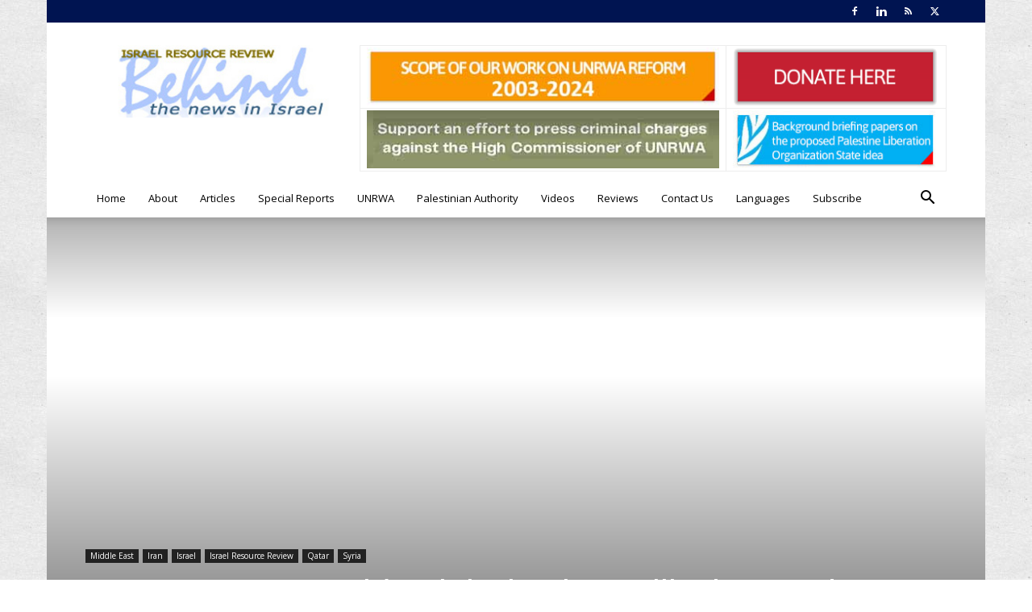

--- FILE ---
content_type: text/html; charset=UTF-8
request_url: https://israelbehindthenews.com/2012/04/30/how-egypts-presidential-election-will-change-the-middle-east-and-the-world/
body_size: 43772
content:
<!doctype html >
<!--[if IE 8]>    <html class="ie8" lang="en"> <![endif]-->
<!--[if IE 9]>    <html class="ie9" lang="en"> <![endif]-->
<!--[if gt IE 8]><!--> <html lang="en-US"> <!--<![endif]-->
<head><meta charset="UTF-8" /><script>if(navigator.userAgent.match(/MSIE|Internet Explorer/i)||navigator.userAgent.match(/Trident\/7\..*?rv:11/i)){var href=document.location.href;if(!href.match(/[?&]nowprocket/)){if(href.indexOf("?")==-1){if(href.indexOf("#")==-1){document.location.href=href+"?nowprocket=1"}else{document.location.href=href.replace("#","?nowprocket=1#")}}else{if(href.indexOf("#")==-1){document.location.href=href+"&nowprocket=1"}else{document.location.href=href.replace("#","&nowprocket=1#")}}}}</script><script>(()=>{class RocketLazyLoadScripts{constructor(){this.v="2.0.4",this.userEvents=["keydown","keyup","mousedown","mouseup","mousemove","mouseover","mouseout","touchmove","touchstart","touchend","touchcancel","wheel","click","dblclick","input"],this.attributeEvents=["onblur","onclick","oncontextmenu","ondblclick","onfocus","onmousedown","onmouseenter","onmouseleave","onmousemove","onmouseout","onmouseover","onmouseup","onmousewheel","onscroll","onsubmit"]}async t(){this.i(),this.o(),/iP(ad|hone)/.test(navigator.userAgent)&&this.h(),this.u(),this.l(this),this.m(),this.k(this),this.p(this),this._(),await Promise.all([this.R(),this.L()]),this.lastBreath=Date.now(),this.S(this),this.P(),this.D(),this.O(),this.M(),await this.C(this.delayedScripts.normal),await this.C(this.delayedScripts.defer),await this.C(this.delayedScripts.async),await this.T(),await this.F(),await this.j(),await this.A(),window.dispatchEvent(new Event("rocket-allScriptsLoaded")),this.everythingLoaded=!0,this.lastTouchEnd&&await new Promise(t=>setTimeout(t,500-Date.now()+this.lastTouchEnd)),this.I(),this.H(),this.U(),this.W()}i(){this.CSPIssue=sessionStorage.getItem("rocketCSPIssue"),document.addEventListener("securitypolicyviolation",t=>{this.CSPIssue||"script-src-elem"!==t.violatedDirective||"data"!==t.blockedURI||(this.CSPIssue=!0,sessionStorage.setItem("rocketCSPIssue",!0))},{isRocket:!0})}o(){window.addEventListener("pageshow",t=>{this.persisted=t.persisted,this.realWindowLoadedFired=!0},{isRocket:!0}),window.addEventListener("pagehide",()=>{this.onFirstUserAction=null},{isRocket:!0})}h(){let t;function e(e){t=e}window.addEventListener("touchstart",e,{isRocket:!0}),window.addEventListener("touchend",function i(o){o.changedTouches[0]&&t.changedTouches[0]&&Math.abs(o.changedTouches[0].pageX-t.changedTouches[0].pageX)<10&&Math.abs(o.changedTouches[0].pageY-t.changedTouches[0].pageY)<10&&o.timeStamp-t.timeStamp<200&&(window.removeEventListener("touchstart",e,{isRocket:!0}),window.removeEventListener("touchend",i,{isRocket:!0}),"INPUT"===o.target.tagName&&"text"===o.target.type||(o.target.dispatchEvent(new TouchEvent("touchend",{target:o.target,bubbles:!0})),o.target.dispatchEvent(new MouseEvent("mouseover",{target:o.target,bubbles:!0})),o.target.dispatchEvent(new PointerEvent("click",{target:o.target,bubbles:!0,cancelable:!0,detail:1,clientX:o.changedTouches[0].clientX,clientY:o.changedTouches[0].clientY})),event.preventDefault()))},{isRocket:!0})}q(t){this.userActionTriggered||("mousemove"!==t.type||this.firstMousemoveIgnored?"keyup"===t.type||"mouseover"===t.type||"mouseout"===t.type||(this.userActionTriggered=!0,this.onFirstUserAction&&this.onFirstUserAction()):this.firstMousemoveIgnored=!0),"click"===t.type&&t.preventDefault(),t.stopPropagation(),t.stopImmediatePropagation(),"touchstart"===this.lastEvent&&"touchend"===t.type&&(this.lastTouchEnd=Date.now()),"click"===t.type&&(this.lastTouchEnd=0),this.lastEvent=t.type,t.composedPath&&t.composedPath()[0].getRootNode()instanceof ShadowRoot&&(t.rocketTarget=t.composedPath()[0]),this.savedUserEvents.push(t)}u(){this.savedUserEvents=[],this.userEventHandler=this.q.bind(this),this.userEvents.forEach(t=>window.addEventListener(t,this.userEventHandler,{passive:!1,isRocket:!0})),document.addEventListener("visibilitychange",this.userEventHandler,{isRocket:!0})}U(){this.userEvents.forEach(t=>window.removeEventListener(t,this.userEventHandler,{passive:!1,isRocket:!0})),document.removeEventListener("visibilitychange",this.userEventHandler,{isRocket:!0}),this.savedUserEvents.forEach(t=>{(t.rocketTarget||t.target).dispatchEvent(new window[t.constructor.name](t.type,t))})}m(){const t="return false",e=Array.from(this.attributeEvents,t=>"data-rocket-"+t),i="["+this.attributeEvents.join("],[")+"]",o="[data-rocket-"+this.attributeEvents.join("],[data-rocket-")+"]",s=(e,i,o)=>{o&&o!==t&&(e.setAttribute("data-rocket-"+i,o),e["rocket"+i]=new Function("event",o),e.setAttribute(i,t))};new MutationObserver(t=>{for(const n of t)"attributes"===n.type&&(n.attributeName.startsWith("data-rocket-")||this.everythingLoaded?n.attributeName.startsWith("data-rocket-")&&this.everythingLoaded&&this.N(n.target,n.attributeName.substring(12)):s(n.target,n.attributeName,n.target.getAttribute(n.attributeName))),"childList"===n.type&&n.addedNodes.forEach(t=>{if(t.nodeType===Node.ELEMENT_NODE)if(this.everythingLoaded)for(const i of[t,...t.querySelectorAll(o)])for(const t of i.getAttributeNames())e.includes(t)&&this.N(i,t.substring(12));else for(const e of[t,...t.querySelectorAll(i)])for(const t of e.getAttributeNames())this.attributeEvents.includes(t)&&s(e,t,e.getAttribute(t))})}).observe(document,{subtree:!0,childList:!0,attributeFilter:[...this.attributeEvents,...e]})}I(){this.attributeEvents.forEach(t=>{document.querySelectorAll("[data-rocket-"+t+"]").forEach(e=>{this.N(e,t)})})}N(t,e){const i=t.getAttribute("data-rocket-"+e);i&&(t.setAttribute(e,i),t.removeAttribute("data-rocket-"+e))}k(t){Object.defineProperty(HTMLElement.prototype,"onclick",{get(){return this.rocketonclick||null},set(e){this.rocketonclick=e,this.setAttribute(t.everythingLoaded?"onclick":"data-rocket-onclick","this.rocketonclick(event)")}})}S(t){function e(e,i){let o=e[i];e[i]=null,Object.defineProperty(e,i,{get:()=>o,set(s){t.everythingLoaded?o=s:e["rocket"+i]=o=s}})}e(document,"onreadystatechange"),e(window,"onload"),e(window,"onpageshow");try{Object.defineProperty(document,"readyState",{get:()=>t.rocketReadyState,set(e){t.rocketReadyState=e},configurable:!0}),document.readyState="loading"}catch(t){console.log("WPRocket DJE readyState conflict, bypassing")}}l(t){this.originalAddEventListener=EventTarget.prototype.addEventListener,this.originalRemoveEventListener=EventTarget.prototype.removeEventListener,this.savedEventListeners=[],EventTarget.prototype.addEventListener=function(e,i,o){o&&o.isRocket||!t.B(e,this)&&!t.userEvents.includes(e)||t.B(e,this)&&!t.userActionTriggered||e.startsWith("rocket-")||t.everythingLoaded?t.originalAddEventListener.call(this,e,i,o):(t.savedEventListeners.push({target:this,remove:!1,type:e,func:i,options:o}),"mouseenter"!==e&&"mouseleave"!==e||t.originalAddEventListener.call(this,e,t.savedUserEvents.push,o))},EventTarget.prototype.removeEventListener=function(e,i,o){o&&o.isRocket||!t.B(e,this)&&!t.userEvents.includes(e)||t.B(e,this)&&!t.userActionTriggered||e.startsWith("rocket-")||t.everythingLoaded?t.originalRemoveEventListener.call(this,e,i,o):t.savedEventListeners.push({target:this,remove:!0,type:e,func:i,options:o})}}J(t,e){this.savedEventListeners=this.savedEventListeners.filter(i=>{let o=i.type,s=i.target||window;return e!==o||t!==s||(this.B(o,s)&&(i.type="rocket-"+o),this.$(i),!1)})}H(){EventTarget.prototype.addEventListener=this.originalAddEventListener,EventTarget.prototype.removeEventListener=this.originalRemoveEventListener,this.savedEventListeners.forEach(t=>this.$(t))}$(t){t.remove?this.originalRemoveEventListener.call(t.target,t.type,t.func,t.options):this.originalAddEventListener.call(t.target,t.type,t.func,t.options)}p(t){let e;function i(e){return t.everythingLoaded?e:e.split(" ").map(t=>"load"===t||t.startsWith("load.")?"rocket-jquery-load":t).join(" ")}function o(o){function s(e){const s=o.fn[e];o.fn[e]=o.fn.init.prototype[e]=function(){return this[0]===window&&t.userActionTriggered&&("string"==typeof arguments[0]||arguments[0]instanceof String?arguments[0]=i(arguments[0]):"object"==typeof arguments[0]&&Object.keys(arguments[0]).forEach(t=>{const e=arguments[0][t];delete arguments[0][t],arguments[0][i(t)]=e})),s.apply(this,arguments),this}}if(o&&o.fn&&!t.allJQueries.includes(o)){const e={DOMContentLoaded:[],"rocket-DOMContentLoaded":[]};for(const t in e)document.addEventListener(t,()=>{e[t].forEach(t=>t())},{isRocket:!0});o.fn.ready=o.fn.init.prototype.ready=function(i){function s(){parseInt(o.fn.jquery)>2?setTimeout(()=>i.bind(document)(o)):i.bind(document)(o)}return"function"==typeof i&&(t.realDomReadyFired?!t.userActionTriggered||t.fauxDomReadyFired?s():e["rocket-DOMContentLoaded"].push(s):e.DOMContentLoaded.push(s)),o([])},s("on"),s("one"),s("off"),t.allJQueries.push(o)}e=o}t.allJQueries=[],o(window.jQuery),Object.defineProperty(window,"jQuery",{get:()=>e,set(t){o(t)}})}P(){const t=new Map;document.write=document.writeln=function(e){const i=document.currentScript,o=document.createRange(),s=i.parentElement;let n=t.get(i);void 0===n&&(n=i.nextSibling,t.set(i,n));const c=document.createDocumentFragment();o.setStart(c,0),c.appendChild(o.createContextualFragment(e)),s.insertBefore(c,n)}}async R(){return new Promise(t=>{this.userActionTriggered?t():this.onFirstUserAction=t})}async L(){return new Promise(t=>{document.addEventListener("DOMContentLoaded",()=>{this.realDomReadyFired=!0,t()},{isRocket:!0})})}async j(){return this.realWindowLoadedFired?Promise.resolve():new Promise(t=>{window.addEventListener("load",t,{isRocket:!0})})}M(){this.pendingScripts=[];this.scriptsMutationObserver=new MutationObserver(t=>{for(const e of t)e.addedNodes.forEach(t=>{"SCRIPT"!==t.tagName||t.noModule||t.isWPRocket||this.pendingScripts.push({script:t,promise:new Promise(e=>{const i=()=>{const i=this.pendingScripts.findIndex(e=>e.script===t);i>=0&&this.pendingScripts.splice(i,1),e()};t.addEventListener("load",i,{isRocket:!0}),t.addEventListener("error",i,{isRocket:!0}),setTimeout(i,1e3)})})})}),this.scriptsMutationObserver.observe(document,{childList:!0,subtree:!0})}async F(){await this.X(),this.pendingScripts.length?(await this.pendingScripts[0].promise,await this.F()):this.scriptsMutationObserver.disconnect()}D(){this.delayedScripts={normal:[],async:[],defer:[]},document.querySelectorAll("script[type$=rocketlazyloadscript]").forEach(t=>{t.hasAttribute("data-rocket-src")?t.hasAttribute("async")&&!1!==t.async?this.delayedScripts.async.push(t):t.hasAttribute("defer")&&!1!==t.defer||"module"===t.getAttribute("data-rocket-type")?this.delayedScripts.defer.push(t):this.delayedScripts.normal.push(t):this.delayedScripts.normal.push(t)})}async _(){await this.L();let t=[];document.querySelectorAll("script[type$=rocketlazyloadscript][data-rocket-src]").forEach(e=>{let i=e.getAttribute("data-rocket-src");if(i&&!i.startsWith("data:")){i.startsWith("//")&&(i=location.protocol+i);try{const o=new URL(i).origin;o!==location.origin&&t.push({src:o,crossOrigin:e.crossOrigin||"module"===e.getAttribute("data-rocket-type")})}catch(t){}}}),t=[...new Map(t.map(t=>[JSON.stringify(t),t])).values()],this.Y(t,"preconnect")}async G(t){if(await this.K(),!0!==t.noModule||!("noModule"in HTMLScriptElement.prototype))return new Promise(e=>{let i;function o(){(i||t).setAttribute("data-rocket-status","executed"),e()}try{if(navigator.userAgent.includes("Firefox/")||""===navigator.vendor||this.CSPIssue)i=document.createElement("script"),[...t.attributes].forEach(t=>{let e=t.nodeName;"type"!==e&&("data-rocket-type"===e&&(e="type"),"data-rocket-src"===e&&(e="src"),i.setAttribute(e,t.nodeValue))}),t.text&&(i.text=t.text),t.nonce&&(i.nonce=t.nonce),i.hasAttribute("src")?(i.addEventListener("load",o,{isRocket:!0}),i.addEventListener("error",()=>{i.setAttribute("data-rocket-status","failed-network"),e()},{isRocket:!0}),setTimeout(()=>{i.isConnected||e()},1)):(i.text=t.text,o()),i.isWPRocket=!0,t.parentNode.replaceChild(i,t);else{const i=t.getAttribute("data-rocket-type"),s=t.getAttribute("data-rocket-src");i?(t.type=i,t.removeAttribute("data-rocket-type")):t.removeAttribute("type"),t.addEventListener("load",o,{isRocket:!0}),t.addEventListener("error",i=>{this.CSPIssue&&i.target.src.startsWith("data:")?(console.log("WPRocket: CSP fallback activated"),t.removeAttribute("src"),this.G(t).then(e)):(t.setAttribute("data-rocket-status","failed-network"),e())},{isRocket:!0}),s?(t.fetchPriority="high",t.removeAttribute("data-rocket-src"),t.src=s):t.src="data:text/javascript;base64,"+window.btoa(unescape(encodeURIComponent(t.text)))}}catch(i){t.setAttribute("data-rocket-status","failed-transform"),e()}});t.setAttribute("data-rocket-status","skipped")}async C(t){const e=t.shift();return e?(e.isConnected&&await this.G(e),this.C(t)):Promise.resolve()}O(){this.Y([...this.delayedScripts.normal,...this.delayedScripts.defer,...this.delayedScripts.async],"preload")}Y(t,e){this.trash=this.trash||[];let i=!0;var o=document.createDocumentFragment();t.forEach(t=>{const s=t.getAttribute&&t.getAttribute("data-rocket-src")||t.src;if(s&&!s.startsWith("data:")){const n=document.createElement("link");n.href=s,n.rel=e,"preconnect"!==e&&(n.as="script",n.fetchPriority=i?"high":"low"),t.getAttribute&&"module"===t.getAttribute("data-rocket-type")&&(n.crossOrigin=!0),t.crossOrigin&&(n.crossOrigin=t.crossOrigin),t.integrity&&(n.integrity=t.integrity),t.nonce&&(n.nonce=t.nonce),o.appendChild(n),this.trash.push(n),i=!1}}),document.head.appendChild(o)}W(){this.trash.forEach(t=>t.remove())}async T(){try{document.readyState="interactive"}catch(t){}this.fauxDomReadyFired=!0;try{await this.K(),this.J(document,"readystatechange"),document.dispatchEvent(new Event("rocket-readystatechange")),await this.K(),document.rocketonreadystatechange&&document.rocketonreadystatechange(),await this.K(),this.J(document,"DOMContentLoaded"),document.dispatchEvent(new Event("rocket-DOMContentLoaded")),await this.K(),this.J(window,"DOMContentLoaded"),window.dispatchEvent(new Event("rocket-DOMContentLoaded"))}catch(t){console.error(t)}}async A(){try{document.readyState="complete"}catch(t){}try{await this.K(),this.J(document,"readystatechange"),document.dispatchEvent(new Event("rocket-readystatechange")),await this.K(),document.rocketonreadystatechange&&document.rocketonreadystatechange(),await this.K(),this.J(window,"load"),window.dispatchEvent(new Event("rocket-load")),await this.K(),window.rocketonload&&window.rocketonload(),await this.K(),this.allJQueries.forEach(t=>t(window).trigger("rocket-jquery-load")),await this.K(),this.J(window,"pageshow");const t=new Event("rocket-pageshow");t.persisted=this.persisted,window.dispatchEvent(t),await this.K(),window.rocketonpageshow&&window.rocketonpageshow({persisted:this.persisted})}catch(t){console.error(t)}}async K(){Date.now()-this.lastBreath>45&&(await this.X(),this.lastBreath=Date.now())}async X(){return document.hidden?new Promise(t=>setTimeout(t)):new Promise(t=>requestAnimationFrame(t))}B(t,e){return e===document&&"readystatechange"===t||(e===document&&"DOMContentLoaded"===t||(e===window&&"DOMContentLoaded"===t||(e===window&&"load"===t||e===window&&"pageshow"===t)))}static run(){(new RocketLazyLoadScripts).t()}}RocketLazyLoadScripts.run()})();</script>
    <title>How Egypt&#039;s Presidential Election Will Change the Middle East and the World - Israel Behind the News</title>
    
    <meta name="viewport" content="width=device-width, initial-scale=1.0">
    <link rel="pingback" href="" />
    <link href="https://fonts.googleapis.com/css?family=Lato:100,100i,200,200i,300,300i,400,400i,500,500i,600,600i,700,700i,800,800i,900,900i%7COpen+Sans:100,100i,200,200i,300,300i,400,400i,500,500i,600,600i,700,700i,800,800i,900,900i%7CIndie+Flower:100,100i,200,200i,300,300i,400,400i,500,500i,600,600i,700,700i,800,800i,900,900i%7COswald:100,100i,200,200i,300,300i,400,400i,500,500i,600,600i,700,700i,800,800i,900,900i" rel="stylesheet"><meta name='robots' content='index, follow, max-image-preview:large, max-snippet:-1, max-video-preview:-1' />
<script type="rocketlazyloadscript" data-rocket-type="text/javascript">
var trackScrolling=true;
var trackScrollingPercentage=true;
var ScrollingPercentageNumber=25;
var stLogInterval=10*1000;
var cutOffTime=900;
var trackNoEvents=false;
var trackNoMaxTime=false;
var docTitle='How Egypt&#8217;s Presidential Election Will Change the Middle East and the World';
</script>
<link rel="icon" type="image/png" href="https://israelbehindthenews.com/wp-content/uploads/2014/08/favicon.ico">
	<!-- This site is optimized with the Yoast SEO plugin v26.5 - https://yoast.com/wordpress/plugins/seo/ -->
	<link rel="canonical" href="https://israelbehindthenews.com/2012/04/30/how-egypts-presidential-election-will-change-the-middle-east-and-the-world/" />
	<meta property="og:locale" content="en_US" />
	<meta property="og:type" content="article" />
	<meta property="og:title" content="How Egypt&#039;s Presidential Election Will Change the Middle East and the World - Israel Behind the News" />
	<meta property="og:description" content="http://rubinreports.blogspot.com/2012/04/how-egypts-presidential-election-will.html What might well be the most significant election in Middle East history is about to happen yet the situation and its implications are simply not understood abroad. On May 23-24, with a probable run-off on Jun 16-17, the most important country in the Arabic-speaking world is almost certainly going to choose a revolutionary transformation [&hellip;]" />
	<meta property="og:url" content="https://israelbehindthenews.com/2012/04/30/how-egypts-presidential-election-will-change-the-middle-east-and-the-world/" />
	<meta property="og:site_name" content="Israel Behind the News" />
	<meta property="article:published_time" content="2012-04-30T00:00:00+00:00" />
	<meta name="author" content="​Center for Near East Policy Research" />
	<meta name="twitter:card" content="summary_large_image" />
	<meta name="twitter:label1" content="Written by" />
	<meta name="twitter:data1" content="​Center for Near East Policy Research" />
	<meta name="twitter:label2" content="Est. reading time" />
	<meta name="twitter:data2" content="4 minutes" />
	<script type="application/ld+json" class="yoast-schema-graph">{"@context":"https://schema.org","@graph":[{"@type":"WebPage","@id":"https://israelbehindthenews.com/2012/04/30/how-egypts-presidential-election-will-change-the-middle-east-and-the-world/","url":"https://israelbehindthenews.com/2012/04/30/how-egypts-presidential-election-will-change-the-middle-east-and-the-world/","name":"How Egypt's Presidential Election Will Change the Middle East and the World - Israel Behind the News","isPartOf":{"@id":"https://israelbehindthenews.com/#website"},"datePublished":"2012-04-30T00:00:00+00:00","author":{"@id":"https://israelbehindthenews.com/#/schema/person/30c9fb5d46d00a47683e09a9626983d5"},"breadcrumb":{"@id":"https://israelbehindthenews.com/2012/04/30/how-egypts-presidential-election-will-change-the-middle-east-and-the-world/#breadcrumb"},"inLanguage":"en-US","potentialAction":[{"@type":"ReadAction","target":["https://israelbehindthenews.com/2012/04/30/how-egypts-presidential-election-will-change-the-middle-east-and-the-world/"]}]},{"@type":"BreadcrumbList","@id":"https://israelbehindthenews.com/2012/04/30/how-egypts-presidential-election-will-change-the-middle-east-and-the-world/#breadcrumb","itemListElement":[{"@type":"ListItem","position":1,"name":"Home","item":"https://israelbehindthenews.com/"},{"@type":"ListItem","position":2,"name":"Blog","item":"https://israelbehindthenews.com/blog/"},{"@type":"ListItem","position":3,"name":"How Egypt&#8217;s Presidential Election Will Change the Middle East and the World"}]},{"@type":"WebSite","@id":"https://israelbehindthenews.com/#website","url":"https://israelbehindthenews.com/","name":"Israel Behind the News","description":"The Leading Authoritative Source on UNRWA , the United ​ N​ations Relief and Works Agency","potentialAction":[{"@type":"SearchAction","target":{"@type":"EntryPoint","urlTemplate":"https://israelbehindthenews.com/?s={search_term_string}"},"query-input":{"@type":"PropertyValueSpecification","valueRequired":true,"valueName":"search_term_string"}}],"inLanguage":"en-US"},{"@type":"Person","@id":"https://israelbehindthenews.com/#/schema/person/30c9fb5d46d00a47683e09a9626983d5","name":"​Center for Near East Policy Research","image":{"@type":"ImageObject","inLanguage":"en-US","@id":"https://israelbehindthenews.com/#/schema/person/image/","url":"https://secure.gravatar.com/avatar/d5c3628e78bba59387111bdb080fbde129b8450d24b48060f51a63b7db4be562?s=96&d=mm&r=g","contentUrl":"https://secure.gravatar.com/avatar/d5c3628e78bba59387111bdb080fbde129b8450d24b48060f51a63b7db4be562?s=96&d=mm&r=g","caption":"​Center for Near East Policy Research"},"url":"https://israelbehindthenews.com/author/webstation/"}]}</script>
	<!-- / Yoast SEO plugin. -->


<link rel="alternate" type="application/rss+xml" title="Israel Behind the News &raquo; Feed" href="https://israelbehindthenews.com/feed/" />
<link rel="alternate" type="application/rss+xml" title="Israel Behind the News &raquo; Comments Feed" href="https://israelbehindthenews.com/comments/feed/" />
<link rel="alternate" type="application/rss+xml" title="Israel Behind the News &raquo; How Egypt&#8217;s Presidential Election Will Change the Middle East and the World Comments Feed" href="https://israelbehindthenews.com/2012/04/30/how-egypts-presidential-election-will-change-the-middle-east-and-the-world/feed/" />
<link rel="alternate" title="oEmbed (JSON)" type="application/json+oembed" href="https://israelbehindthenews.com/wp-json/oembed/1.0/embed?url=https%3A%2F%2Fisraelbehindthenews.com%2F2012%2F04%2F30%2Fhow-egypts-presidential-election-will-change-the-middle-east-and-the-world%2F" />
<link rel="alternate" title="oEmbed (XML)" type="text/xml+oembed" href="https://israelbehindthenews.com/wp-json/oembed/1.0/embed?url=https%3A%2F%2Fisraelbehindthenews.com%2F2012%2F04%2F30%2Fhow-egypts-presidential-election-will-change-the-middle-east-and-the-world%2F&#038;format=xml" />
<style id='wp-img-auto-sizes-contain-inline-css' type='text/css'>
img:is([sizes=auto i],[sizes^="auto," i]){contain-intrinsic-size:3000px 1500px}
/*# sourceURL=wp-img-auto-sizes-contain-inline-css */
</style>
<link data-minify="1" rel='stylesheet' id='layerslider-css' href='https://israelbehindthenews.com/wp-content/cache/min/1/wp-content/plugins/LayerSlider/assets/static/layerslider/css/layerslider.css?ver=1759250614' type='text/css' media='all' />
<style id='wp-emoji-styles-inline-css' type='text/css'>

	img.wp-smiley, img.emoji {
		display: inline !important;
		border: none !important;
		box-shadow: none !important;
		height: 1em !important;
		width: 1em !important;
		margin: 0 0.07em !important;
		vertical-align: -0.1em !important;
		background: none !important;
		padding: 0 !important;
	}
/*# sourceURL=wp-emoji-styles-inline-css */
</style>
<style id='wp-block-library-inline-css' type='text/css'>
:root{--wp-block-synced-color:#7a00df;--wp-block-synced-color--rgb:122,0,223;--wp-bound-block-color:var(--wp-block-synced-color);--wp-editor-canvas-background:#ddd;--wp-admin-theme-color:#007cba;--wp-admin-theme-color--rgb:0,124,186;--wp-admin-theme-color-darker-10:#006ba1;--wp-admin-theme-color-darker-10--rgb:0,107,160.5;--wp-admin-theme-color-darker-20:#005a87;--wp-admin-theme-color-darker-20--rgb:0,90,135;--wp-admin-border-width-focus:2px}@media (min-resolution:192dpi){:root{--wp-admin-border-width-focus:1.5px}}.wp-element-button{cursor:pointer}:root .has-very-light-gray-background-color{background-color:#eee}:root .has-very-dark-gray-background-color{background-color:#313131}:root .has-very-light-gray-color{color:#eee}:root .has-very-dark-gray-color{color:#313131}:root .has-vivid-green-cyan-to-vivid-cyan-blue-gradient-background{background:linear-gradient(135deg,#00d084,#0693e3)}:root .has-purple-crush-gradient-background{background:linear-gradient(135deg,#34e2e4,#4721fb 50%,#ab1dfe)}:root .has-hazy-dawn-gradient-background{background:linear-gradient(135deg,#faaca8,#dad0ec)}:root .has-subdued-olive-gradient-background{background:linear-gradient(135deg,#fafae1,#67a671)}:root .has-atomic-cream-gradient-background{background:linear-gradient(135deg,#fdd79a,#004a59)}:root .has-nightshade-gradient-background{background:linear-gradient(135deg,#330968,#31cdcf)}:root .has-midnight-gradient-background{background:linear-gradient(135deg,#020381,#2874fc)}:root{--wp--preset--font-size--normal:16px;--wp--preset--font-size--huge:42px}.has-regular-font-size{font-size:1em}.has-larger-font-size{font-size:2.625em}.has-normal-font-size{font-size:var(--wp--preset--font-size--normal)}.has-huge-font-size{font-size:var(--wp--preset--font-size--huge)}.has-text-align-center{text-align:center}.has-text-align-left{text-align:left}.has-text-align-right{text-align:right}.has-fit-text{white-space:nowrap!important}#end-resizable-editor-section{display:none}.aligncenter{clear:both}.items-justified-left{justify-content:flex-start}.items-justified-center{justify-content:center}.items-justified-right{justify-content:flex-end}.items-justified-space-between{justify-content:space-between}.screen-reader-text{border:0;clip-path:inset(50%);height:1px;margin:-1px;overflow:hidden;padding:0;position:absolute;width:1px;word-wrap:normal!important}.screen-reader-text:focus{background-color:#ddd;clip-path:none;color:#444;display:block;font-size:1em;height:auto;left:5px;line-height:normal;padding:15px 23px 14px;text-decoration:none;top:5px;width:auto;z-index:100000}html :where(.has-border-color){border-style:solid}html :where([style*=border-top-color]){border-top-style:solid}html :where([style*=border-right-color]){border-right-style:solid}html :where([style*=border-bottom-color]){border-bottom-style:solid}html :where([style*=border-left-color]){border-left-style:solid}html :where([style*=border-width]){border-style:solid}html :where([style*=border-top-width]){border-top-style:solid}html :where([style*=border-right-width]){border-right-style:solid}html :where([style*=border-bottom-width]){border-bottom-style:solid}html :where([style*=border-left-width]){border-left-style:solid}html :where(img[class*=wp-image-]){height:auto;max-width:100%}:where(figure){margin:0 0 1em}html :where(.is-position-sticky){--wp-admin--admin-bar--position-offset:var(--wp-admin--admin-bar--height,0px)}@media screen and (max-width:600px){html :where(.is-position-sticky){--wp-admin--admin-bar--position-offset:0px}}

/*# sourceURL=wp-block-library-inline-css */
</style><style id='global-styles-inline-css' type='text/css'>
:root{--wp--preset--aspect-ratio--square: 1;--wp--preset--aspect-ratio--4-3: 4/3;--wp--preset--aspect-ratio--3-4: 3/4;--wp--preset--aspect-ratio--3-2: 3/2;--wp--preset--aspect-ratio--2-3: 2/3;--wp--preset--aspect-ratio--16-9: 16/9;--wp--preset--aspect-ratio--9-16: 9/16;--wp--preset--color--black: #000000;--wp--preset--color--cyan-bluish-gray: #abb8c3;--wp--preset--color--white: #ffffff;--wp--preset--color--pale-pink: #f78da7;--wp--preset--color--vivid-red: #cf2e2e;--wp--preset--color--luminous-vivid-orange: #ff6900;--wp--preset--color--luminous-vivid-amber: #fcb900;--wp--preset--color--light-green-cyan: #7bdcb5;--wp--preset--color--vivid-green-cyan: #00d084;--wp--preset--color--pale-cyan-blue: #8ed1fc;--wp--preset--color--vivid-cyan-blue: #0693e3;--wp--preset--color--vivid-purple: #9b51e0;--wp--preset--gradient--vivid-cyan-blue-to-vivid-purple: linear-gradient(135deg,rgb(6,147,227) 0%,rgb(155,81,224) 100%);--wp--preset--gradient--light-green-cyan-to-vivid-green-cyan: linear-gradient(135deg,rgb(122,220,180) 0%,rgb(0,208,130) 100%);--wp--preset--gradient--luminous-vivid-amber-to-luminous-vivid-orange: linear-gradient(135deg,rgb(252,185,0) 0%,rgb(255,105,0) 100%);--wp--preset--gradient--luminous-vivid-orange-to-vivid-red: linear-gradient(135deg,rgb(255,105,0) 0%,rgb(207,46,46) 100%);--wp--preset--gradient--very-light-gray-to-cyan-bluish-gray: linear-gradient(135deg,rgb(238,238,238) 0%,rgb(169,184,195) 100%);--wp--preset--gradient--cool-to-warm-spectrum: linear-gradient(135deg,rgb(74,234,220) 0%,rgb(151,120,209) 20%,rgb(207,42,186) 40%,rgb(238,44,130) 60%,rgb(251,105,98) 80%,rgb(254,248,76) 100%);--wp--preset--gradient--blush-light-purple: linear-gradient(135deg,rgb(255,206,236) 0%,rgb(152,150,240) 100%);--wp--preset--gradient--blush-bordeaux: linear-gradient(135deg,rgb(254,205,165) 0%,rgb(254,45,45) 50%,rgb(107,0,62) 100%);--wp--preset--gradient--luminous-dusk: linear-gradient(135deg,rgb(255,203,112) 0%,rgb(199,81,192) 50%,rgb(65,88,208) 100%);--wp--preset--gradient--pale-ocean: linear-gradient(135deg,rgb(255,245,203) 0%,rgb(182,227,212) 50%,rgb(51,167,181) 100%);--wp--preset--gradient--electric-grass: linear-gradient(135deg,rgb(202,248,128) 0%,rgb(113,206,126) 100%);--wp--preset--gradient--midnight: linear-gradient(135deg,rgb(2,3,129) 0%,rgb(40,116,252) 100%);--wp--preset--font-size--small: 11px;--wp--preset--font-size--medium: 20px;--wp--preset--font-size--large: 32px;--wp--preset--font-size--x-large: 42px;--wp--preset--font-size--regular: 15px;--wp--preset--font-size--larger: 50px;--wp--preset--spacing--20: 0.44rem;--wp--preset--spacing--30: 0.67rem;--wp--preset--spacing--40: 1rem;--wp--preset--spacing--50: 1.5rem;--wp--preset--spacing--60: 2.25rem;--wp--preset--spacing--70: 3.38rem;--wp--preset--spacing--80: 5.06rem;--wp--preset--shadow--natural: 6px 6px 9px rgba(0, 0, 0, 0.2);--wp--preset--shadow--deep: 12px 12px 50px rgba(0, 0, 0, 0.4);--wp--preset--shadow--sharp: 6px 6px 0px rgba(0, 0, 0, 0.2);--wp--preset--shadow--outlined: 6px 6px 0px -3px rgb(255, 255, 255), 6px 6px rgb(0, 0, 0);--wp--preset--shadow--crisp: 6px 6px 0px rgb(0, 0, 0);}:where(.is-layout-flex){gap: 0.5em;}:where(.is-layout-grid){gap: 0.5em;}body .is-layout-flex{display: flex;}.is-layout-flex{flex-wrap: wrap;align-items: center;}.is-layout-flex > :is(*, div){margin: 0;}body .is-layout-grid{display: grid;}.is-layout-grid > :is(*, div){margin: 0;}:where(.wp-block-columns.is-layout-flex){gap: 2em;}:where(.wp-block-columns.is-layout-grid){gap: 2em;}:where(.wp-block-post-template.is-layout-flex){gap: 1.25em;}:where(.wp-block-post-template.is-layout-grid){gap: 1.25em;}.has-black-color{color: var(--wp--preset--color--black) !important;}.has-cyan-bluish-gray-color{color: var(--wp--preset--color--cyan-bluish-gray) !important;}.has-white-color{color: var(--wp--preset--color--white) !important;}.has-pale-pink-color{color: var(--wp--preset--color--pale-pink) !important;}.has-vivid-red-color{color: var(--wp--preset--color--vivid-red) !important;}.has-luminous-vivid-orange-color{color: var(--wp--preset--color--luminous-vivid-orange) !important;}.has-luminous-vivid-amber-color{color: var(--wp--preset--color--luminous-vivid-amber) !important;}.has-light-green-cyan-color{color: var(--wp--preset--color--light-green-cyan) !important;}.has-vivid-green-cyan-color{color: var(--wp--preset--color--vivid-green-cyan) !important;}.has-pale-cyan-blue-color{color: var(--wp--preset--color--pale-cyan-blue) !important;}.has-vivid-cyan-blue-color{color: var(--wp--preset--color--vivid-cyan-blue) !important;}.has-vivid-purple-color{color: var(--wp--preset--color--vivid-purple) !important;}.has-black-background-color{background-color: var(--wp--preset--color--black) !important;}.has-cyan-bluish-gray-background-color{background-color: var(--wp--preset--color--cyan-bluish-gray) !important;}.has-white-background-color{background-color: var(--wp--preset--color--white) !important;}.has-pale-pink-background-color{background-color: var(--wp--preset--color--pale-pink) !important;}.has-vivid-red-background-color{background-color: var(--wp--preset--color--vivid-red) !important;}.has-luminous-vivid-orange-background-color{background-color: var(--wp--preset--color--luminous-vivid-orange) !important;}.has-luminous-vivid-amber-background-color{background-color: var(--wp--preset--color--luminous-vivid-amber) !important;}.has-light-green-cyan-background-color{background-color: var(--wp--preset--color--light-green-cyan) !important;}.has-vivid-green-cyan-background-color{background-color: var(--wp--preset--color--vivid-green-cyan) !important;}.has-pale-cyan-blue-background-color{background-color: var(--wp--preset--color--pale-cyan-blue) !important;}.has-vivid-cyan-blue-background-color{background-color: var(--wp--preset--color--vivid-cyan-blue) !important;}.has-vivid-purple-background-color{background-color: var(--wp--preset--color--vivid-purple) !important;}.has-black-border-color{border-color: var(--wp--preset--color--black) !important;}.has-cyan-bluish-gray-border-color{border-color: var(--wp--preset--color--cyan-bluish-gray) !important;}.has-white-border-color{border-color: var(--wp--preset--color--white) !important;}.has-pale-pink-border-color{border-color: var(--wp--preset--color--pale-pink) !important;}.has-vivid-red-border-color{border-color: var(--wp--preset--color--vivid-red) !important;}.has-luminous-vivid-orange-border-color{border-color: var(--wp--preset--color--luminous-vivid-orange) !important;}.has-luminous-vivid-amber-border-color{border-color: var(--wp--preset--color--luminous-vivid-amber) !important;}.has-light-green-cyan-border-color{border-color: var(--wp--preset--color--light-green-cyan) !important;}.has-vivid-green-cyan-border-color{border-color: var(--wp--preset--color--vivid-green-cyan) !important;}.has-pale-cyan-blue-border-color{border-color: var(--wp--preset--color--pale-cyan-blue) !important;}.has-vivid-cyan-blue-border-color{border-color: var(--wp--preset--color--vivid-cyan-blue) !important;}.has-vivid-purple-border-color{border-color: var(--wp--preset--color--vivid-purple) !important;}.has-vivid-cyan-blue-to-vivid-purple-gradient-background{background: var(--wp--preset--gradient--vivid-cyan-blue-to-vivid-purple) !important;}.has-light-green-cyan-to-vivid-green-cyan-gradient-background{background: var(--wp--preset--gradient--light-green-cyan-to-vivid-green-cyan) !important;}.has-luminous-vivid-amber-to-luminous-vivid-orange-gradient-background{background: var(--wp--preset--gradient--luminous-vivid-amber-to-luminous-vivid-orange) !important;}.has-luminous-vivid-orange-to-vivid-red-gradient-background{background: var(--wp--preset--gradient--luminous-vivid-orange-to-vivid-red) !important;}.has-very-light-gray-to-cyan-bluish-gray-gradient-background{background: var(--wp--preset--gradient--very-light-gray-to-cyan-bluish-gray) !important;}.has-cool-to-warm-spectrum-gradient-background{background: var(--wp--preset--gradient--cool-to-warm-spectrum) !important;}.has-blush-light-purple-gradient-background{background: var(--wp--preset--gradient--blush-light-purple) !important;}.has-blush-bordeaux-gradient-background{background: var(--wp--preset--gradient--blush-bordeaux) !important;}.has-luminous-dusk-gradient-background{background: var(--wp--preset--gradient--luminous-dusk) !important;}.has-pale-ocean-gradient-background{background: var(--wp--preset--gradient--pale-ocean) !important;}.has-electric-grass-gradient-background{background: var(--wp--preset--gradient--electric-grass) !important;}.has-midnight-gradient-background{background: var(--wp--preset--gradient--midnight) !important;}.has-small-font-size{font-size: var(--wp--preset--font-size--small) !important;}.has-medium-font-size{font-size: var(--wp--preset--font-size--medium) !important;}.has-large-font-size{font-size: var(--wp--preset--font-size--large) !important;}.has-x-large-font-size{font-size: var(--wp--preset--font-size--x-large) !important;}
/*# sourceURL=global-styles-inline-css */
</style>

<style id='classic-theme-styles-inline-css' type='text/css'>
/*! This file is auto-generated */
.wp-block-button__link{color:#fff;background-color:#32373c;border-radius:9999px;box-shadow:none;text-decoration:none;padding:calc(.667em + 2px) calc(1.333em + 2px);font-size:1.125em}.wp-block-file__button{background:#32373c;color:#fff;text-decoration:none}
/*# sourceURL=/wp-includes/css/classic-themes.min.css */
</style>
<link data-minify="1" rel='stylesheet' id='td-plugin-multi-purpose-css' href='https://israelbehindthenews.com/wp-content/cache/min/1/wp-content/plugins/td-composer/td-multi-purpose/style.css?ver=1759250614' type='text/css' media='all' />
<link data-minify="1" rel='stylesheet' id='td-theme-css' href='https://israelbehindthenews.com/wp-content/cache/min/1/wp-content/themes/NewspaperX/style.css?ver=1759250615' type='text/css' media='all' />
<style id='td-theme-inline-css' type='text/css'>@media (max-width:767px){.td-header-desktop-wrap{display:none}}@media (min-width:767px){.td-header-mobile-wrap{display:none}}</style>
<link rel='stylesheet' id='td-theme-child-css' href='https://israelbehindthenews.com/wp-content/themes/Newspaper-ibn/style.css?ver=12.6.5d' type='text/css' media='all' />
<link data-minify="1" rel='stylesheet' id='js_composer_front-css' href='https://israelbehindthenews.com/wp-content/cache/min/1/wp-content/plugins/js_composer/assets/css/js_composer.min.css?ver=1759250614' type='text/css' media='all' />
<link data-minify="1" rel='stylesheet' id='td-legacy-framework-front-style-css' href='https://israelbehindthenews.com/wp-content/cache/min/1/wp-content/plugins/td-composer/legacy/Newspaper/assets/css/td_legacy_main.css?ver=1759250615' type='text/css' media='all' />
<link data-minify="1" rel='stylesheet' id='td-standard-pack-framework-front-style-css' href='https://israelbehindthenews.com/wp-content/cache/min/1/wp-content/plugins/td-standard-pack/Newspaper/assets/css/td_standard_pack_main.css?ver=1759250615' type='text/css' media='all' />
<style id='rocket-lazyload-inline-css' type='text/css'>
.rll-youtube-player{position:relative;padding-bottom:56.23%;height:0;overflow:hidden;max-width:100%;}.rll-youtube-player:focus-within{outline: 2px solid currentColor;outline-offset: 5px;}.rll-youtube-player iframe{position:absolute;top:0;left:0;width:100%;height:100%;z-index:100;background:0 0}.rll-youtube-player img{bottom:0;display:block;left:0;margin:auto;max-width:100%;width:100%;position:absolute;right:0;top:0;border:none;height:auto;-webkit-transition:.4s all;-moz-transition:.4s all;transition:.4s all}.rll-youtube-player img:hover{-webkit-filter:brightness(75%)}.rll-youtube-player .play{height:100%;width:100%;left:0;top:0;position:absolute;background:url(https://israelbehindthenews.com/wp-content/plugins/wp-rocket/assets/img/youtube.png) no-repeat center;background-color: transparent !important;cursor:pointer;border:none;}
/*# sourceURL=rocket-lazyload-inline-css */
</style>
<script type="rocketlazyloadscript" data-rocket-type="text/javascript" data-rocket-src="https://israelbehindthenews.com/wp-includes/js/jquery/jquery.min.js?ver=3.7.1" id="jquery-core-js"></script>
<script type="rocketlazyloadscript" data-rocket-type="text/javascript" data-rocket-src="https://israelbehindthenews.com/wp-includes/js/jquery/jquery-migrate.min.js?ver=3.4.1" id="jquery-migrate-js" data-rocket-defer defer></script>
<script type="text/javascript" id="layerslider-utils-js-extra">
/* <![CDATA[ */
var LS_Meta = {"v":"7.15.1","fixGSAP":"1"};
//# sourceURL=layerslider-utils-js-extra
/* ]]> */
</script>
<script type="rocketlazyloadscript" data-minify="1" data-rocket-type="text/javascript" data-rocket-src="https://israelbehindthenews.com/wp-content/cache/min/1/wp-content/plugins/LayerSlider/assets/static/layerslider/js/layerslider.utils.js?ver=1759250615" id="layerslider-utils-js" data-rocket-defer defer></script>
<script type="rocketlazyloadscript" data-minify="1" data-rocket-type="text/javascript" data-rocket-src="https://israelbehindthenews.com/wp-content/cache/min/1/wp-content/plugins/LayerSlider/assets/static/layerslider/js/layerslider.kreaturamedia.jquery.js?ver=1759250615" id="layerslider-js" data-rocket-defer defer></script>
<script type="rocketlazyloadscript" data-minify="1" data-rocket-type="text/javascript" data-rocket-src="https://israelbehindthenews.com/wp-content/cache/min/1/wp-content/plugins/LayerSlider/assets/static/layerslider/js/layerslider.transitions.js?ver=1759250615" id="layerslider-transitions-js" data-rocket-defer defer></script>
<script type="rocketlazyloadscript"></script><meta name="generator" content="Powered by LayerSlider 7.15.1 - Build Heros, Sliders, and Popups. Create Animations and Beautiful, Rich Web Content as Easy as Never Before on WordPress." />
<!-- LayerSlider updates and docs at: https://layerslider.com -->
<link rel="https://api.w.org/" href="https://israelbehindthenews.com/wp-json/" /><link rel="alternate" title="JSON" type="application/json" href="https://israelbehindthenews.com/wp-json/wp/v2/posts/8183" /><link rel="EditURI" type="application/rsd+xml" title="RSD" href="https://israelbehindthenews.com/xmlrpc.php?rsd" />
<meta name="generator" content="WordPress 6.9" />
<link rel='shortlink' href='https://israelbehindthenews.com/?p=8183' />
<meta name="generator" content="Powered by WPBakery Page Builder - drag and drop page builder for WordPress."/>

<!-- JS generated by theme -->

<script type="rocketlazyloadscript">
    
    

	    var tdBlocksArray = []; //here we store all the items for the current page

	    // td_block class - each ajax block uses a object of this class for requests
	    function tdBlock() {
		    this.id = '';
		    this.block_type = 1; //block type id (1-234 etc)
		    this.atts = '';
		    this.td_column_number = '';
		    this.td_current_page = 1; //
		    this.post_count = 0; //from wp
		    this.found_posts = 0; //from wp
		    this.max_num_pages = 0; //from wp
		    this.td_filter_value = ''; //current live filter value
		    this.is_ajax_running = false;
		    this.td_user_action = ''; // load more or infinite loader (used by the animation)
		    this.header_color = '';
		    this.ajax_pagination_infinite_stop = ''; //show load more at page x
	    }

        // td_js_generator - mini detector
        ( function () {
            var htmlTag = document.getElementsByTagName("html")[0];

	        if ( navigator.userAgent.indexOf("MSIE 10.0") > -1 ) {
                htmlTag.className += ' ie10';
            }

            if ( !!navigator.userAgent.match(/Trident.*rv\:11\./) ) {
                htmlTag.className += ' ie11';
            }

	        if ( navigator.userAgent.indexOf("Edge") > -1 ) {
                htmlTag.className += ' ieEdge';
            }

            if ( /(iPad|iPhone|iPod)/g.test(navigator.userAgent) ) {
                htmlTag.className += ' td-md-is-ios';
            }

            var user_agent = navigator.userAgent.toLowerCase();
            if ( user_agent.indexOf("android") > -1 ) {
                htmlTag.className += ' td-md-is-android';
            }

            if ( -1 !== navigator.userAgent.indexOf('Mac OS X')  ) {
                htmlTag.className += ' td-md-is-os-x';
            }

            if ( /chrom(e|ium)/.test(navigator.userAgent.toLowerCase()) ) {
               htmlTag.className += ' td-md-is-chrome';
            }

            if ( -1 !== navigator.userAgent.indexOf('Firefox') ) {
                htmlTag.className += ' td-md-is-firefox';
            }

            if ( -1 !== navigator.userAgent.indexOf('Safari') && -1 === navigator.userAgent.indexOf('Chrome') ) {
                htmlTag.className += ' td-md-is-safari';
            }

            if( -1 !== navigator.userAgent.indexOf('IEMobile') ){
                htmlTag.className += ' td-md-is-iemobile';
            }

        })();

        var tdLocalCache = {};

        ( function () {
            "use strict";

            tdLocalCache = {
                data: {},
                remove: function (resource_id) {
                    delete tdLocalCache.data[resource_id];
                },
                exist: function (resource_id) {
                    return tdLocalCache.data.hasOwnProperty(resource_id) && tdLocalCache.data[resource_id] !== null;
                },
                get: function (resource_id) {
                    return tdLocalCache.data[resource_id];
                },
                set: function (resource_id, cachedData) {
                    tdLocalCache.remove(resource_id);
                    tdLocalCache.data[resource_id] = cachedData;
                }
            };
        })();

    
    
var td_viewport_interval_list=[{"limitBottom":767,"sidebarWidth":228},{"limitBottom":1018,"sidebarWidth":300},{"limitBottom":1140,"sidebarWidth":324}];
var td_animation_stack_effect="type0";
var tds_animation_stack=true;
var td_animation_stack_specific_selectors=".entry-thumb, img, .td-lazy-img";
var td_animation_stack_general_selectors=".td-animation-stack img, .td-animation-stack .entry-thumb, .post img, .td-animation-stack .td-lazy-img";
var tds_general_modal_image="yes";
var tdc_is_installed="yes";
var td_ajax_url="https:\/\/israelbehindthenews.com\/wp-admin\/admin-ajax.php?td_theme_name=Newspaper&v=12.6.5";
var td_get_template_directory_uri="https:\/\/israelbehindthenews.com\/wp-content\/plugins\/td-composer\/legacy\/common";
var tds_snap_menu="";
var tds_logo_on_sticky="";
var tds_header_style="";
var td_please_wait="Please wait...";
var td_email_user_pass_incorrect="User or password incorrect!";
var td_email_user_incorrect="Email or username incorrect!";
var td_email_incorrect="Email incorrect!";
var td_user_incorrect="Username incorrect!";
var td_email_user_empty="Email or username empty!";
var td_pass_empty="Pass empty!";
var td_pass_pattern_incorrect="Invalid Pass Pattern!";
var td_retype_pass_incorrect="Retyped Pass incorrect!";
var tds_more_articles_on_post_enable="show";
var tds_more_articles_on_post_time_to_wait="";
var tds_more_articles_on_post_pages_distance_from_top=1000;
var tds_captcha="";
var tds_theme_color_site_wide="#b58017";
var tds_smart_sidebar="";
var tdThemeName="Newspaper";
var tdThemeNameWl="Newspaper";
var td_magnific_popup_translation_tPrev="Previous (Left arrow key)";
var td_magnific_popup_translation_tNext="Next (Right arrow key)";
var td_magnific_popup_translation_tCounter="%curr% of %total%";
var td_magnific_popup_translation_ajax_tError="The content from %url% could not be loaded.";
var td_magnific_popup_translation_image_tError="The image #%curr% could not be loaded.";
var tdBlockNonce="3920c3a5c8";
var tdMobileMenu="enabled";
var tdMobileSearch="enabled";
var tdsDateFormat="l, F j, Y";
var tdDateNamesI18n={"month_names":["January","February","March","April","May","June","July","August","September","October","November","December"],"month_names_short":["Jan","Feb","Mar","Apr","May","Jun","Jul","Aug","Sep","Oct","Nov","Dec"],"day_names":["Sunday","Monday","Tuesday","Wednesday","Thursday","Friday","Saturday"],"day_names_short":["Sun","Mon","Tue","Wed","Thu","Fri","Sat"]};
var tdb_modal_confirm="Save";
var tdb_modal_cancel="Cancel";
var tdb_modal_confirm_alt="Yes";
var tdb_modal_cancel_alt="No";
var td_ad_background_click_link="";
var td_ad_background_click_target="";
</script>


<!-- Header style compiled by theme -->

<style>ul.sf-menu>.menu-item>a{font-size:13px;font-weight:normal;text-transform:none}.td-scroll-up{position:fixed;bottom:4px;right:5px;cursor:pointer;z-index:9999}.ie9 .td-scroll-up{bottom:-70px}.ie9 .td-scroll-up-visible{bottom:5px}@media (max-width:767px){.td-scroll-up.td-hide-scroll-up-on-mob{display:none!important}}.td-scroll-up{display:none;width:40px;height:40px;background-color:var(--td_theme_color,#4db2ec);transform:translate3d(0,70px,0);transition:transform 0.4s cubic-bezier(.55,0,.1,1) 0s}.td-js-loaded .td-scroll-up{display:block!important}.td-scroll-up .td-icon-menu-up{position:relative;color:#fff;font-size:20px;display:block;text-align:center;width:40px;top:7px}.td-scroll-up-visible{transform:translate3d(0,0,0)}.td-md-is-android .td-scroll-up .td-icon-menu-up{padding-top:1px}:root{--td_theme_color:#b58017;--td_slider_text:rgba(181,128,23,0.7);--td_page_content_color:#0c0c0c}.td-header-style-12 .td-header-menu-wrap-full,.td-header-style-12 .td-affix,.td-grid-style-1.td-hover-1 .td-big-grid-post:hover .td-post-category,.td-grid-style-5.td-hover-1 .td-big-grid-post:hover .td-post-category,.td_category_template_3 .td-current-sub-category,.td_category_template_8 .td-category-header .td-category a.td-current-sub-category,.td_category_template_4 .td-category-siblings .td-category a:hover,.td_block_big_grid_9.td-grid-style-1 .td-post-category,.td_block_big_grid_9.td-grid-style-5 .td-post-category,.td-grid-style-6.td-hover-1 .td-module-thumb:after,.tdm-menu-active-style5 .td-header-menu-wrap .sf-menu>.current-menu-item>a,.tdm-menu-active-style5 .td-header-menu-wrap .sf-menu>.current-menu-ancestor>a,.tdm-menu-active-style5 .td-header-menu-wrap .sf-menu>.current-category-ancestor>a,.tdm-menu-active-style5 .td-header-menu-wrap .sf-menu>li>a:hover,.tdm-menu-active-style5 .td-header-menu-wrap .sf-menu>.sfHover>a{background-color:#b58017}.td_mega_menu_sub_cats .cur-sub-cat,.td-mega-span h3 a:hover,.td_mod_mega_menu:hover .entry-title a,.header-search-wrap .result-msg a:hover,.td-header-top-menu .td-drop-down-search .td_module_wrap:hover .entry-title a,.td-header-top-menu .td-icon-search:hover,.td-header-wrap .result-msg a:hover,.top-header-menu li a:hover,.top-header-menu .current-menu-item>a,.top-header-menu .current-menu-ancestor>a,.top-header-menu .current-category-ancestor>a,.td-social-icon-wrap>a:hover,.td-header-sp-top-widget .td-social-icon-wrap a:hover,.td_mod_related_posts:hover h3>a,.td-post-template-11 .td-related-title .td-related-left:hover,.td-post-template-11 .td-related-title .td-related-right:hover,.td-post-template-11 .td-related-title .td-cur-simple-item,.td-post-template-11 .td_block_related_posts .td-next-prev-wrap a:hover,.td-category-header .td-pulldown-category-filter-link:hover,.td-category-siblings .td-subcat-dropdown a:hover,.td-category-siblings .td-subcat-dropdown a.td-current-sub-category,.footer-text-wrap .footer-email-wrap a,.footer-social-wrap a:hover,.td_module_17 .td-read-more a:hover,.td_module_18 .td-read-more a:hover,.td_module_19 .td-post-author-name a:hover,.td-pulldown-syle-2 .td-subcat-dropdown:hover .td-subcat-more span,.td-pulldown-syle-2 .td-subcat-dropdown:hover .td-subcat-more i,.td-pulldown-syle-3 .td-subcat-dropdown:hover .td-subcat-more span,.td-pulldown-syle-3 .td-subcat-dropdown:hover .td-subcat-more i,.tdm-menu-active-style3 .tdm-header.td-header-wrap .sf-menu>.current-category-ancestor>a,.tdm-menu-active-style3 .tdm-header.td-header-wrap .sf-menu>.current-menu-ancestor>a,.tdm-menu-active-style3 .tdm-header.td-header-wrap .sf-menu>.current-menu-item>a,.tdm-menu-active-style3 .tdm-header.td-header-wrap .sf-menu>.sfHover>a,.tdm-menu-active-style3 .tdm-header.td-header-wrap .sf-menu>li>a:hover{color:#b58017}.td-mega-menu-page .wpb_content_element ul li a:hover,.td-theme-wrap .td-aj-search-results .td_module_wrap:hover .entry-title a,.td-theme-wrap .header-search-wrap .result-msg a:hover{color:#b58017!important}.td_category_template_8 .td-category-header .td-category a.td-current-sub-category,.td_category_template_4 .td-category-siblings .td-category a:hover,.tdm-menu-active-style4 .tdm-header .sf-menu>.current-menu-item>a,.tdm-menu-active-style4 .tdm-header .sf-menu>.current-menu-ancestor>a,.tdm-menu-active-style4 .tdm-header .sf-menu>.current-category-ancestor>a,.tdm-menu-active-style4 .tdm-header .sf-menu>li>a:hover,.tdm-menu-active-style4 .tdm-header .sf-menu>.sfHover>a{border-color:#b58017}.td-header-wrap .td-header-top-menu-full,.td-header-wrap .top-header-menu .sub-menu,.tdm-header-style-1.td-header-wrap .td-header-top-menu-full,.tdm-header-style-1.td-header-wrap .top-header-menu .sub-menu,.tdm-header-style-2.td-header-wrap .td-header-top-menu-full,.tdm-header-style-2.td-header-wrap .top-header-menu .sub-menu,.tdm-header-style-3.td-header-wrap .td-header-top-menu-full,.tdm-header-style-3.td-header-wrap .top-header-menu .sub-menu{background-color:#001451}.td-header-style-8 .td-header-top-menu-full{background-color:transparent}.td-header-style-8 .td-header-top-menu-full .td-header-top-menu{background-color:#001451;padding-left:15px;padding-right:15px}.td-header-wrap .td-header-top-menu-full .td-header-top-menu,.td-header-wrap .td-header-top-menu-full{border-bottom:none}ul.sf-menu>.td-menu-item>a,.td-theme-wrap .td-header-menu-social{font-size:13px;font-weight:normal;text-transform:none}.td-footer-wrapper,.td-footer-wrapper .td_block_template_7 .td-block-title>*,.td-footer-wrapper .td_block_template_17 .td-block-title,.td-footer-wrapper .td-block-title-wrap .td-wrapper-pulldown-filter{background-color:#d7d8c5}.td-footer-wrapper,.td-footer-wrapper a,.td-footer-wrapper .block-title a,.td-footer-wrapper .block-title span,.td-footer-wrapper .block-title label,.td-footer-wrapper .td-excerpt,.td-footer-wrapper .td-post-author-name span,.td-footer-wrapper .td-post-date,.td-footer-wrapper .td-social-style3 .td_social_type a,.td-footer-wrapper .td-social-style3,.td-footer-wrapper .td-social-style4 .td_social_type a,.td-footer-wrapper .td-social-style4,.td-footer-wrapper .td-social-style9,.td-footer-wrapper .td-social-style10,.td-footer-wrapper .td-social-style2 .td_social_type a,.td-footer-wrapper .td-social-style8 .td_social_type a,.td-footer-wrapper .td-social-style2 .td_social_type,.td-footer-wrapper .td-social-style8 .td_social_type,.td-footer-template-13 .td-social-name,.td-footer-wrapper .td_block_template_7 .td-block-title>*{color:#0c0c0c}.td-footer-wrapper .widget_calendar th,.td-footer-wrapper .widget_calendar td,.td-footer-wrapper .td-social-style2 .td_social_type .td-social-box,.td-footer-wrapper .td-social-style8 .td_social_type .td-social-box,.td-social-style-2 .td-icon-font:after{border-color:#0c0c0c}.td-footer-wrapper .td-module-comments a,.td-footer-wrapper .td-post-category,.td-footer-wrapper .td-slide-meta .td-post-author-name span,.td-footer-wrapper .td-slide-meta .td-post-date{color:#fff}.td-footer-bottom-full .td-container::before{background-color:rgba(12,12,12,0.1)}.td-footer-wrapper .footer-social-wrap i.td-icon-font:hover{color:#00126d}.td-sub-footer-container{background-color:#a4a899}.td-sub-footer-container,.td-subfooter-menu li a{color:#605a5a}.td-subfooter-menu li a:hover{color:#4887bf}.td-footer-wrapper .block-title>span,.td-footer-wrapper .block-title>a,.td-footer-wrapper .widgettitle,.td-theme-wrap .td-footer-wrapper .td-container .td-block-title>*,.td-theme-wrap .td-footer-wrapper .td_block_template_6 .td-block-title:before{color:#000000}.footer-text-wrap{font-size:12px;font-weight:normal}body{background-image:url("https://israelbehindthenews.com/wp-content/uploads/2014/11/natural_paper-300x220.jpg")}ul.sf-menu>.menu-item>a{font-size:13px;font-weight:normal;text-transform:none}.td-scroll-up{position:fixed;bottom:4px;right:5px;cursor:pointer;z-index:9999}.ie9 .td-scroll-up{bottom:-70px}.ie9 .td-scroll-up-visible{bottom:5px}@media (max-width:767px){.td-scroll-up.td-hide-scroll-up-on-mob{display:none!important}}.td-scroll-up{display:none;width:40px;height:40px;background-color:var(--td_theme_color,#4db2ec);transform:translate3d(0,70px,0);transition:transform 0.4s cubic-bezier(.55,0,.1,1) 0s}.td-js-loaded .td-scroll-up{display:block!important}.td-scroll-up .td-icon-menu-up{position:relative;color:#fff;font-size:20px;display:block;text-align:center;width:40px;top:7px}.td-scroll-up-visible{transform:translate3d(0,0,0)}.td-md-is-android .td-scroll-up .td-icon-menu-up{padding-top:1px}:root{--td_theme_color:#b58017;--td_slider_text:rgba(181,128,23,0.7);--td_page_content_color:#0c0c0c}.td-header-style-12 .td-header-menu-wrap-full,.td-header-style-12 .td-affix,.td-grid-style-1.td-hover-1 .td-big-grid-post:hover .td-post-category,.td-grid-style-5.td-hover-1 .td-big-grid-post:hover .td-post-category,.td_category_template_3 .td-current-sub-category,.td_category_template_8 .td-category-header .td-category a.td-current-sub-category,.td_category_template_4 .td-category-siblings .td-category a:hover,.td_block_big_grid_9.td-grid-style-1 .td-post-category,.td_block_big_grid_9.td-grid-style-5 .td-post-category,.td-grid-style-6.td-hover-1 .td-module-thumb:after,.tdm-menu-active-style5 .td-header-menu-wrap .sf-menu>.current-menu-item>a,.tdm-menu-active-style5 .td-header-menu-wrap .sf-menu>.current-menu-ancestor>a,.tdm-menu-active-style5 .td-header-menu-wrap .sf-menu>.current-category-ancestor>a,.tdm-menu-active-style5 .td-header-menu-wrap .sf-menu>li>a:hover,.tdm-menu-active-style5 .td-header-menu-wrap .sf-menu>.sfHover>a{background-color:#b58017}.td_mega_menu_sub_cats .cur-sub-cat,.td-mega-span h3 a:hover,.td_mod_mega_menu:hover .entry-title a,.header-search-wrap .result-msg a:hover,.td-header-top-menu .td-drop-down-search .td_module_wrap:hover .entry-title a,.td-header-top-menu .td-icon-search:hover,.td-header-wrap .result-msg a:hover,.top-header-menu li a:hover,.top-header-menu .current-menu-item>a,.top-header-menu .current-menu-ancestor>a,.top-header-menu .current-category-ancestor>a,.td-social-icon-wrap>a:hover,.td-header-sp-top-widget .td-social-icon-wrap a:hover,.td_mod_related_posts:hover h3>a,.td-post-template-11 .td-related-title .td-related-left:hover,.td-post-template-11 .td-related-title .td-related-right:hover,.td-post-template-11 .td-related-title .td-cur-simple-item,.td-post-template-11 .td_block_related_posts .td-next-prev-wrap a:hover,.td-category-header .td-pulldown-category-filter-link:hover,.td-category-siblings .td-subcat-dropdown a:hover,.td-category-siblings .td-subcat-dropdown a.td-current-sub-category,.footer-text-wrap .footer-email-wrap a,.footer-social-wrap a:hover,.td_module_17 .td-read-more a:hover,.td_module_18 .td-read-more a:hover,.td_module_19 .td-post-author-name a:hover,.td-pulldown-syle-2 .td-subcat-dropdown:hover .td-subcat-more span,.td-pulldown-syle-2 .td-subcat-dropdown:hover .td-subcat-more i,.td-pulldown-syle-3 .td-subcat-dropdown:hover .td-subcat-more span,.td-pulldown-syle-3 .td-subcat-dropdown:hover .td-subcat-more i,.tdm-menu-active-style3 .tdm-header.td-header-wrap .sf-menu>.current-category-ancestor>a,.tdm-menu-active-style3 .tdm-header.td-header-wrap .sf-menu>.current-menu-ancestor>a,.tdm-menu-active-style3 .tdm-header.td-header-wrap .sf-menu>.current-menu-item>a,.tdm-menu-active-style3 .tdm-header.td-header-wrap .sf-menu>.sfHover>a,.tdm-menu-active-style3 .tdm-header.td-header-wrap .sf-menu>li>a:hover{color:#b58017}.td-mega-menu-page .wpb_content_element ul li a:hover,.td-theme-wrap .td-aj-search-results .td_module_wrap:hover .entry-title a,.td-theme-wrap .header-search-wrap .result-msg a:hover{color:#b58017!important}.td_category_template_8 .td-category-header .td-category a.td-current-sub-category,.td_category_template_4 .td-category-siblings .td-category a:hover,.tdm-menu-active-style4 .tdm-header .sf-menu>.current-menu-item>a,.tdm-menu-active-style4 .tdm-header .sf-menu>.current-menu-ancestor>a,.tdm-menu-active-style4 .tdm-header .sf-menu>.current-category-ancestor>a,.tdm-menu-active-style4 .tdm-header .sf-menu>li>a:hover,.tdm-menu-active-style4 .tdm-header .sf-menu>.sfHover>a{border-color:#b58017}.td-header-wrap .td-header-top-menu-full,.td-header-wrap .top-header-menu .sub-menu,.tdm-header-style-1.td-header-wrap .td-header-top-menu-full,.tdm-header-style-1.td-header-wrap .top-header-menu .sub-menu,.tdm-header-style-2.td-header-wrap .td-header-top-menu-full,.tdm-header-style-2.td-header-wrap .top-header-menu .sub-menu,.tdm-header-style-3.td-header-wrap .td-header-top-menu-full,.tdm-header-style-3.td-header-wrap .top-header-menu .sub-menu{background-color:#001451}.td-header-style-8 .td-header-top-menu-full{background-color:transparent}.td-header-style-8 .td-header-top-menu-full .td-header-top-menu{background-color:#001451;padding-left:15px;padding-right:15px}.td-header-wrap .td-header-top-menu-full .td-header-top-menu,.td-header-wrap .td-header-top-menu-full{border-bottom:none}ul.sf-menu>.td-menu-item>a,.td-theme-wrap .td-header-menu-social{font-size:13px;font-weight:normal;text-transform:none}.td-footer-wrapper,.td-footer-wrapper .td_block_template_7 .td-block-title>*,.td-footer-wrapper .td_block_template_17 .td-block-title,.td-footer-wrapper .td-block-title-wrap .td-wrapper-pulldown-filter{background-color:#d7d8c5}.td-footer-wrapper,.td-footer-wrapper a,.td-footer-wrapper .block-title a,.td-footer-wrapper .block-title span,.td-footer-wrapper .block-title label,.td-footer-wrapper .td-excerpt,.td-footer-wrapper .td-post-author-name span,.td-footer-wrapper .td-post-date,.td-footer-wrapper .td-social-style3 .td_social_type a,.td-footer-wrapper .td-social-style3,.td-footer-wrapper .td-social-style4 .td_social_type a,.td-footer-wrapper .td-social-style4,.td-footer-wrapper .td-social-style9,.td-footer-wrapper .td-social-style10,.td-footer-wrapper .td-social-style2 .td_social_type a,.td-footer-wrapper .td-social-style8 .td_social_type a,.td-footer-wrapper .td-social-style2 .td_social_type,.td-footer-wrapper .td-social-style8 .td_social_type,.td-footer-template-13 .td-social-name,.td-footer-wrapper .td_block_template_7 .td-block-title>*{color:#0c0c0c}.td-footer-wrapper .widget_calendar th,.td-footer-wrapper .widget_calendar td,.td-footer-wrapper .td-social-style2 .td_social_type .td-social-box,.td-footer-wrapper .td-social-style8 .td_social_type .td-social-box,.td-social-style-2 .td-icon-font:after{border-color:#0c0c0c}.td-footer-wrapper .td-module-comments a,.td-footer-wrapper .td-post-category,.td-footer-wrapper .td-slide-meta .td-post-author-name span,.td-footer-wrapper .td-slide-meta .td-post-date{color:#fff}.td-footer-bottom-full .td-container::before{background-color:rgba(12,12,12,0.1)}.td-footer-wrapper .footer-social-wrap i.td-icon-font:hover{color:#00126d}.td-sub-footer-container{background-color:#a4a899}.td-sub-footer-container,.td-subfooter-menu li a{color:#605a5a}.td-subfooter-menu li a:hover{color:#4887bf}.td-footer-wrapper .block-title>span,.td-footer-wrapper .block-title>a,.td-footer-wrapper .widgettitle,.td-theme-wrap .td-footer-wrapper .td-container .td-block-title>*,.td-theme-wrap .td-footer-wrapper .td_block_template_6 .td-block-title:before{color:#000000}.footer-text-wrap{font-size:12px;font-weight:normal}</style>

<!-- Google tag (gtag.js) -->
<script type="rocketlazyloadscript" async data-rocket-src="https://www.googletagmanager.com/gtag/js?id=G-0Q09D3CREN"></script>
<script type="rocketlazyloadscript">
  window.dataLayer = window.dataLayer || [];
  function gtag(){dataLayer.push(arguments);}
  gtag('js', new Date());

  gtag('config', 'G-0Q09D3CREN');
</script>		<style type="text/css" id="wp-custom-css">
			.button.hollow.alert, .button.hollow.alert.disabled, .button.hollow.alert[disabled], .button.hollow.alert.disabled:hover, .button.hollow.alert[disabled]:hover, .button.hollow.alert.disabled:focus, .button.hollow.alert[disabled]:focus {
    border: 1px solid #cc4b37;
    color: #cc4b37;
}		</style>
		
<!-- Button style compiled by theme -->

<style>.tdm-btn-style1{background-color:#b58017}.tdm-btn-style2:before{border-color:#b58017}.tdm-btn-style2{color:#b58017}.tdm-btn-style3{-webkit-box-shadow:0 2px 16px #b58017;-moz-box-shadow:0 2px 16px #b58017;box-shadow:0 2px 16px #b58017}.tdm-btn-style3:hover{-webkit-box-shadow:0 4px 26px #b58017;-moz-box-shadow:0 4px 26px #b58017;box-shadow:0 4px 26px #b58017}</style>

<noscript><style> .wpb_animate_when_almost_visible { opacity: 1; }</style></noscript>	<style id="tdw-css-placeholder"></style><noscript><style id="rocket-lazyload-nojs-css">.rll-youtube-player, [data-lazy-src]{display:none !important;}</style></noscript><meta name="generator" content="WP Rocket 3.20.1.2" data-wpr-features="wpr_delay_js wpr_defer_js wpr_minify_js wpr_lazyload_iframes wpr_image_dimensions wpr_minify_css wpr_preload_links wpr_desktop" /></head>

<body class="wp-singular post-template-default single single-post postid-8183 single-format-standard wp-theme-NewspaperX wp-child-theme-Newspaper-ibn td-standard-pack how-egypts-presidential-election-will-change-the-middle-east-and-the-world global-block-template-1 single_template_7 wpb-js-composer js-comp-ver-8.6.1 vc_responsive td-animation-stack-type0 td-boxed-layout" itemscope="itemscope" itemtype="https://schema.org/WebPage">

<div data-rocket-location-hash="c90c18b02574956e9766f18cbde2021a" class="td-scroll-up td-hide-scroll-up-on-mob" data-style="style1"><i class="td-icon-menu-up"></i></div>
    <div data-rocket-location-hash="657d1dd515a504cd55f5779eb6c79573" class="td-menu-background" style="visibility:hidden"></div>
<div data-rocket-location-hash="7ba3d9140c375a616979e02d5236b80c" id="td-mobile-nav" style="visibility:hidden">
    <div data-rocket-location-hash="470b20efebd18754c12f6761a9d60f94" class="td-mobile-container">
        <!-- mobile menu top section -->
        <div data-rocket-location-hash="72e7db7984f68705c5e61c9db7ff9627" class="td-menu-socials-wrap">
            <!-- socials -->
            <div class="td-menu-socials">
                
        <span class="td-social-icon-wrap">
            <a target="_blank" href="https://www.facebook.com/Behind-The-News-in-Israel-228753763807529/" title="Facebook">
                <i class="td-icon-font td-icon-facebook"></i>
                <span style="display: none">Facebook</span>
            </a>
        </span>
        <span class="td-social-icon-wrap">
            <a target="_blank" href="https://il.linkedin.com/in/davidbedein" title="Linkedin">
                <i class="td-icon-font td-icon-linkedin"></i>
                <span style="display: none">Linkedin</span>
            </a>
        </span>
        <span class="td-social-icon-wrap">
            <a target="_blank" href="http://israelbehindthenews.com/feed" title="RSS">
                <i class="td-icon-font td-icon-rss"></i>
                <span style="display: none">RSS</span>
            </a>
        </span>
        <span class="td-social-icon-wrap">
            <a target="_blank" href="https://twitter.com/IsraelResource" title="Twitter">
                <i class="td-icon-font td-icon-twitter"></i>
                <span style="display: none">Twitter</span>
            </a>
        </span>            </div>
            <!-- close button -->
            <div class="td-mobile-close">
                <span><i class="td-icon-close-mobile"></i></span>
            </div>
        </div>

        <!-- login section -->
        
        <!-- menu section -->
        <div data-rocket-location-hash="be5e72521cf4b38df581e70142ea6c91" class="td-mobile-content">
            <div class="menu-menu-container"><ul id="menu-menu" class="td-mobile-main-menu"><li id="menu-item-10239" class="menu-item-home menu-item menu-item-type-post_type menu-item-object-page menu-item-first menu-item-10239"><a href="https://israelbehindthenews.com/">Home</a></li>
<li id="menu-item-10242" class="menu-item menu-item-type-post_type menu-item-object-page menu-item-has-children menu-item-10242"><a href="https://israelbehindthenews.com/about-cfnepr-irna/">About<i class="td-icon-menu-right td-element-after"></i></a>
<ul class="sub-menu">
	<li id="menu-item-11547" class="menu-item menu-item-type-custom menu-item-object-custom menu-item-11547"><a href="http://israelbehindthenews.com/about-cfnepr-irna/#IRNA">About IRNA</a></li>
</ul>
</li>
<li id="menu-item-11694" class="menu-item menu-item-type-custom menu-item-object-custom menu-item-has-children menu-item-11694"><a href="http://israelbehindthenews.com/category/israel-resource-review/">Articles<i class="td-icon-menu-right td-element-after"></i></a>
<ul class="sub-menu">
	<li id="menu-item-10236" class="menu-item-irr menu-item menu-item-type-taxonomy menu-item-object-category current-post-ancestor current-menu-parent current-post-parent menu-item-10236"><a href="https://israelbehindthenews.com/category/israel-resource-review/">Israel Resource Review</a></li>
	<li id="menu-item-11566" class="menu-item menu-item-type-custom menu-item-object-custom menu-item-11566"><a href="http://israelbehindthenews.com/author/dbedein/">Articles Authored by David Bedein</a></li>
	<li id="menu-item-10237" class="menu-item-philly menu-item menu-item-type-taxonomy menu-item-object-category menu-item-10237"><a href="https://israelbehindthenews.com/category/the-philadelphia-bulletin/">The Philadelphia Bulletin</a></li>
	<li id="menu-item-14670" class="menu-item menu-item-type-taxonomy menu-item-object-category menu-item-14670"><a href="https://israelbehindthenews.com/category/swedish/">In Swedish</a></li>
</ul>
</li>
<li id="menu-item-11576" class="menu-item menu-item-type-taxonomy menu-item-object-category menu-item-has-children menu-item-11576"><a href="https://israelbehindthenews.com/category/special-reports/">Special Reports<i class="td-icon-menu-right td-element-after"></i></a>
<ul class="sub-menu">
	<li id="menu-item-12354" class="menu-item menu-item-type-taxonomy menu-item-object-category menu-item-12354"><a href="https://israelbehindthenews.com/category/special-reports/foreign-military-aid-to-the-palestinian-authority-special-reports/">Foreign Military Aid To The Palestinian Authority</a></li>
	<li id="menu-item-11707" class="menu-item menu-item-type-taxonomy menu-item-object-category menu-item-11707"><a href="https://israelbehindthenews.com/category/special-reports/critique-of-human-rights-groups/">Critique of Human Rights Groups</a></li>
	<li id="menu-item-11708" class="menu-item menu-item-type-taxonomy menu-item-object-category menu-item-11708"><a href="https://israelbehindthenews.com/category/special-reports/how-to-communicate-to-media-and-policy-makers/">How to Communicate to Media and Policy Makers</a></li>
	<li id="menu-item-11709" class="menu-item menu-item-type-taxonomy menu-item-object-category menu-item-11709"><a href="https://israelbehindthenews.com/category/special-reports/israelis-evicted-from-their-homes-summer-2005/">Israelis Evicted From Their Homes, Summer 2005</a></li>
	<li id="menu-item-11710" class="menu-item menu-item-type-taxonomy menu-item-object-category menu-item-11710"><a href="https://israelbehindthenews.com/category/special-reports/podcasts/">Podcasts</a></li>
	<li id="menu-item-11711" class="menu-item menu-item-type-taxonomy menu-item-object-category menu-item-11711"><a href="https://israelbehindthenews.com/category/special-reports/the-israeli-arab-community/">The Israeli Arab Community</a></li>
	<li id="menu-item-11712" class="menu-item menu-item-type-taxonomy menu-item-object-category menu-item-11712"><a href="https://israelbehindthenews.com/category/special-reports/unrwa-special-reports/">UNRWA</a></li>
</ul>
</li>
<li id="menu-item-11720" class="menu-item menu-item-type-post_type menu-item-object-page menu-item-has-children menu-item-11720"><a href="https://israelbehindthenews.com/unrwa/">UNRWA<i class="td-icon-menu-right td-element-after"></i></a>
<ul class="sub-menu">
	<li id="menu-item-11721" class="menu-item menu-item-type-custom menu-item-object-custom menu-item-11721"><a href="http://israelbehindthenews.com/the-unrwa-reform-initiative/10658/">The UNRWA Reform Initiative</a></li>
	<li id="menu-item-11723" class="menu-item menu-item-type-taxonomy menu-item-object-category menu-item-11723"><a href="https://israelbehindthenews.com/category/israel-resource-review/articles-unrwa/">Articles About UNRWA</a></li>
	<li id="menu-item-11724" class="menu-item menu-item-type-taxonomy menu-item-object-category menu-item-11724"><a href="https://israelbehindthenews.com/category/special-reports/unrwa-special-reports/">Special Reports on UNRWA</a></li>
	<li id="menu-item-11722" class="menu-item menu-item-type-post_type menu-item-object-page menu-item-11722"><a href="https://israelbehindthenews.com/unrwa/unrwa-films/">UNRWA Films</a></li>
	<li id="menu-item-11725" class="menu-item menu-item-type-taxonomy menu-item-object-category menu-item-11725"><a href="https://israelbehindthenews.com/category/post-format-video/unrwa-videos/">Videos About UNRWA</a></li>
	<li id="menu-item-11726" class="menu-item menu-item-type-custom menu-item-object-custom menu-item-11726"><a href="http://israelbehindthenews.com/power-point-anatomy-of-hamas-takeover-of-unrwa/7888/">Power Point: Anatomy of Hamas takeover of UNRWA</a></li>
</ul>
</li>
<li id="menu-item-11824" class="menu-item menu-item-type-post_type menu-item-object-page menu-item-has-children menu-item-11824"><a href="https://israelbehindthenews.com/palestinian-authority/">Palestinian Authority<i class="td-icon-menu-right td-element-after"></i></a>
<ul class="sub-menu">
	<li id="menu-item-11829" class="menu-item menu-item-type-taxonomy menu-item-object-category menu-item-11829"><a href="https://israelbehindthenews.com/category/israel-resource-review/palestinian-authority/">Articles About Palestinian Authority</a></li>
	<li id="menu-item-11825" class="menu-item menu-item-type-post_type menu-item-object-page menu-item-11825"><a href="https://israelbehindthenews.com/palestinian-authority/palestinian-authority-films/">Palestinian Authority Films</a></li>
	<li id="menu-item-11827" class="menu-item menu-item-type-taxonomy menu-item-object-category menu-item-11827"><a href="https://israelbehindthenews.com/category/special-reports/palestinian-authority-sr/">Special Reports on Palestinian Authority</a></li>
	<li id="menu-item-11831" class="menu-item menu-item-type-taxonomy menu-item-object-category menu-item-11831"><a href="https://israelbehindthenews.com/category/israel-resource-review/palestinian-authority/palestinian-authority-schoolbooks/">Schoolbook Research Project</a></li>
	<li id="menu-item-11832" class="menu-item menu-item-type-custom menu-item-object-custom menu-item-11832"><a href="http://israelbehindthenews.com/power-point-next-intifada/11871/">Powerpoint: The Next Intifada</a></li>
</ul>
</li>
<li id="menu-item-11352" class="menu-item menu-item-type-taxonomy menu-item-object-category menu-item-has-children menu-item-11352"><a href="https://israelbehindthenews.com/category/post-format-video/">Videos<i class="td-icon-menu-right td-element-after"></i></a>
<ul class="sub-menu">
	<li id="menu-item-20260" class="menu-item menu-item-type-taxonomy menu-item-object-category menu-item-20260"><a href="https://israelbehindthenews.com/category/post-format-video/behind-the-scene-with-david-bedein/">Behind The Scene with David Bedein</a></li>
	<li id="menu-item-11353" class="menu-item menu-item-type-taxonomy menu-item-object-category menu-item-11353"><a href="https://israelbehindthenews.com/category/post-format-video/">Video Blog</a></li>
	<li id="menu-item-19129" class="menu-item menu-item-type-custom menu-item-object-custom menu-item-19129"><a href="https://www.cfnepr.com/205640/Movies">Video Channel</a></li>
</ul>
</li>
<li id="menu-item-11717" class="menu-item menu-item-type-taxonomy menu-item-object-category menu-item-11717"><a href="https://israelbehindthenews.com/category/israel-resource-book-review/">Reviews</a></li>
<li id="menu-item-333" class="menu-item menu-item-type-post_type menu-item-object-page menu-item-333"><a href="https://israelbehindthenews.com/contact/">Contact Us</a></li>
<li id="menu-item-19011" class="menu-item menu-item-type-custom menu-item-object-custom menu-item-has-children menu-item-19011"><a href="#">Languages<i class="td-icon-menu-right td-element-after"></i></a>
<ul class="sub-menu">
	<li id="menu-item-31379" class="menu-item menu-item-type-custom menu-item-object-custom menu-item-31379"><a href="https://israelbehindthenews.com/category/czech/"><img src="https://israelbehindthenews.com/wp-content/uploads/2025/04/czech-flag.png" alt="" width="30" height="19" border="0"> Czech</a></li>
	<li id="menu-item-18965" class="menu-item menu-item-type-custom menu-item-object-custom menu-item-18965"><a href="https://israelbehindthenews.com/category/french/"><img src="https://israelbehindthenews.com/wp-content/uploads/2019/08/french-flag.jpg" alt="" width="30" height="19" border="0"> French</a></li>
	<li id="menu-item-19013" class="menu-item menu-item-type-custom menu-item-object-custom menu-item-19013"><a href="https://israelbehindthenews.com/category/languages/german/"><img src="https://israelbehindthenews.com/wp-content/uploads/2019/09/German-Flag.jpg" alt="" width="30" height="19" border="0"> German</a></li>
	<li id="menu-item-18620" class="menu-item menu-item-type-custom menu-item-object-custom menu-item-18620"><a href="https://www.cfnepr.com/"><img src="https://israelbehindthenews.com/wp-content/uploads/2019/05/israel.jpg" alt="" width="30" height="19" border="0"> Hebrew</a></li>
	<li id="menu-item-20720" class="menu-item menu-item-type-custom menu-item-object-custom menu-item-20720"><a href="/category/languages/norwegian/"><img src="https://israelbehindthenews.com/wp-content/uploads/2020/09/Noruegan-flag.jpg" alt="" width="30" height="19" border="0"> Noruegan</a></li>
	<li id="menu-item-22478" class="menu-item menu-item-type-custom menu-item-object-custom menu-item-22478"><a href="/category/russian/"><img src="https://israelbehindthenews.com/wp-content/uploads/2020/09/russian-flag.jpg" alt="" width="30" height="19" border="0"> Russian</a></li>
	<li id="menu-item-16073" class="menu-item menu-item-type-custom menu-item-object-custom menu-item-16073"><a href="https://es.israelbehindthenews.com/"><img src="https://israelbehindthenews.com/wp-content/uploads/2017/07/spanish.png" alt="" width="30" height="19" border="0"> Spanish</a></li>
	<li id="menu-item-14674" class="menu-item menu-item-type-custom menu-item-object-custom menu-item-14674"><a href="https://israelbehindthenews.com/category/swedish/"><img src="https://israelbehindthenews.com/wp-content/uploads/2016/05/swedish-1.png" alt="" width="30" height="19" border="0"> Swedish</a></li>
	<li id="menu-item-19190" class="menu-item menu-item-type-custom menu-item-object-custom menu-item-19190"><a href="https://israelbehindthenews.com/category/polish/"><img src="https://israelbehindthenews.com/wp-content/uploads/2019/11/polishFlag.jpg" alt="" width="30" height="19" border="0"> Polish</a></li>
	<li id="menu-item-23894" class="menu-item menu-item-type-custom menu-item-object-custom menu-item-23894"><a href="https://israelbehindthenews.com/category/portuguese/"><img src="https://israelbehindthenews.com/wp-content/uploads/2021/10/portugueseFlag.jpg" alt="" width="30" height="19" border="0"> Portuguese</a></li>
</ul>
</li>
<li id="menu-item-23396" class="menu-item menu-item-type-post_type menu-item-object-page menu-item-23396"><a href="https://israelbehindthenews.com/subscribe/">Subscribe</a></li>
</ul></div>        </div>
    </div>

    <!-- register/login section -->
    </div><div data-rocket-location-hash="2c24af1cf6efc9f5015e7a5b08d66f9f" class="td-search-background" style="visibility:hidden"></div>
<div data-rocket-location-hash="d03a54a9717cc31a1d0066b124fabecb" class="td-search-wrap-mob" style="visibility:hidden">
	<div data-rocket-location-hash="5e78dfc10550821913ffb9e1a1d1b3f1" class="td-drop-down-search">
		<form method="get" class="td-search-form" action="https://israelbehindthenews.com/">
			<!-- close button -->
			<div class="td-search-close">
				<span><i class="td-icon-close-mobile"></i></span>
			</div>
			<div role="search" class="td-search-input">
				<span>Search</span>
				<input id="td-header-search-mob" type="text" value="" name="s" autocomplete="off" />
			</div>
		</form>
		<div data-rocket-location-hash="7dd162625a8124b83351c4659a6143ca" id="td-aj-search-mob" class="td-ajax-search-flex"></div>
	</div>
</div>

    <div data-rocket-location-hash="86000d7c6b09622559a470b949d6e6af" id="td-outer-wrap" class="td-theme-wrap">
    
        
            <div data-rocket-location-hash="537e069a5e54abe32e5f621f425f063c" class="tdc-header-wrap ">

            <!--
Header style 1
-->


<div data-rocket-location-hash="0f24e0428f56b540167eab0820c9bb93" class="td-header-wrap td-header-style-1 ">
    
    <div class="td-header-top-menu-full td-container-wrap ">
        <div class="td-container td-header-row td-header-top-menu">
            
    <div class="top-bar-style-1">
        
<div class="td-header-sp-top-menu">


	        <div class="td_data_time">
            <div style="visibility:hidden;">

                Saturday, January 24, 2026
            </div>
        </div>
    </div>
        <div class="td-header-sp-top-widget">
    
    
        
        <span class="td-social-icon-wrap">
            <a target="_blank" href="https://www.facebook.com/Behind-The-News-in-Israel-228753763807529/" title="Facebook">
                <i class="td-icon-font td-icon-facebook"></i>
                <span style="display: none">Facebook</span>
            </a>
        </span>
        <span class="td-social-icon-wrap">
            <a target="_blank" href="https://il.linkedin.com/in/davidbedein" title="Linkedin">
                <i class="td-icon-font td-icon-linkedin"></i>
                <span style="display: none">Linkedin</span>
            </a>
        </span>
        <span class="td-social-icon-wrap">
            <a target="_blank" href="http://israelbehindthenews.com/feed" title="RSS">
                <i class="td-icon-font td-icon-rss"></i>
                <span style="display: none">RSS</span>
            </a>
        </span>
        <span class="td-social-icon-wrap">
            <a target="_blank" href="https://twitter.com/IsraelResource" title="Twitter">
                <i class="td-icon-font td-icon-twitter"></i>
                <span style="display: none">Twitter</span>
            </a>
        </span>    </div>

    </div>

<!-- LOGIN MODAL -->

                <div id="login-form" class="white-popup-block mfp-hide mfp-with-anim td-login-modal-wrap">
                    <div class="td-login-wrap">
                        <a href="#" aria-label="Back" class="td-back-button"><i class="td-icon-modal-back"></i></a>
                        <div id="td-login-div" class="td-login-form-div td-display-block">
                            <div class="td-login-panel-title">Sign in</div>
                            <div class="td-login-panel-descr">Welcome! Log into your account</div>
                            <div class="td_display_err"></div>
                            <form id="loginForm" action="#" method="post">
                                <div class="td-login-inputs"><input class="td-login-input" autocomplete="username" type="text" name="login_email" id="login_email" value="" required><label for="login_email">your username</label></div>
                                <div class="td-login-inputs"><input class="td-login-input" autocomplete="current-password" type="password" name="login_pass" id="login_pass" value="" required><label for="login_pass">your password</label></div>
                                <input type="button"  name="login_button" id="login_button" class="wpb_button btn td-login-button" value="Login">
                                
                            </form>

                            

                            <div class="td-login-info-text"><a href="#" id="forgot-pass-link">Forgot your password? Get help</a></div>
                            
                            
                            
                            
                        </div>

                        

                         <div id="td-forgot-pass-div" class="td-login-form-div td-display-none">
                            <div class="td-login-panel-title">Password recovery</div>
                            <div class="td-login-panel-descr">Recover your password</div>
                            <div class="td_display_err"></div>
                            <form id="forgotpassForm" action="#" method="post">
                                <div class="td-login-inputs"><input class="td-login-input" type="text" name="forgot_email" id="forgot_email" value="" required><label for="forgot_email">your email</label></div>
                                <input type="button" name="forgot_button" id="forgot_button" class="wpb_button btn td-login-button" value="Send My Password">
                            </form>
                            <div class="td-login-info-text">A password will be e-mailed to you.</div>
                        </div>
                        
                        
                    </div>
                </div>
                        </div>
    </div>

    <div class="td-banner-wrap-full td-logo-wrap-full td-container-wrap ">
        <div class="td-container td-header-row td-header-header">
            <div class="td-header-sp-logo">
                        <a class="td-main-logo" href="https://israelbehindthenews.com/">
            <img class="td-retina-data" data-retina="https://israelbehindthenews.com/wp-content/uploads/2014/08/logo-ibn1.jpg" src="https://israelbehindthenews.com/wp-content/uploads/2014/08/logo-ibn1.jpg" alt="Israel Behind The News" title="Israel Resource Review"  width="295" height="97"/>
            <span class="td-visual-hidden">Israel Behind the News</span>
        </a>
                </div>
                            <div class="td-header-sp-recs">
                    <div class="td-header-rec-wrap">
    <div class="td-a-rec td-a-rec-id-header  td-a-rec-no-translate tdi_1 td_block_template_1">
<style>.tdi_1.td-a-rec{text-align:center}.tdi_1.td-a-rec:not(.td-a-rec-no-translate){transform:translateZ(0)}.tdi_1 .td-element-style{z-index:-1}.tdi_1.td-a-rec-img{text-align:left}.tdi_1.td-a-rec-img img{margin:0 auto 0 0}@media (max-width:767px){.tdi_1.td-a-rec-img{text-align:center}}</style><table border="0" cellspacing="0" cellpadding="0">
<tr>
<td>
<a href="https://israelbehindthenews.com/wp-content/uploads/2024/12/CFNEPR-Scope-of-Our-Work-UNRWA-Reform-Initiative.pdf" target="_blank"><img class="alignnone size-full wp-image-17158" src="https://israelbehindthenews.com/wp-content/uploads/2024/12/scope.jpg" alt="" width="448" height="74" /></a>
</td>
<td><a href="https://israelbehindthenews.com/donations/"><img width="261" height="74" src="https://israelbehindthenews.com/wp-content/uploads/2021/01/btn-donate-here.png" alt="" border="0" style="margin: auto 0 auto auto" /></a></td>
</tr>

<tr>
<td>
<a href="https://israelbehindthenews.com/2024/02/09/support-an-effort-to-press-criminal-charges-against-the-high-commissioner-of-unrwa/"><img class="alignnone size-full wp-image-17158" src="https://israelbehindthenews.com/wp-content/uploads/2024/02/ibn.jpg" alt="" width="448" height="74" /></a>
</td>
<td><a href="https://israelbehindthenews.com/background-briefing-papers-on-the-proposed-palestine-liberation-organization-state-idea/20137/"><img width="261" height="74" src="https://israelbehindthenews.com/wp-content/uploads/2020/06/unwra-brief.jpg" alt="" border="0" style="margin: auto 0 auto auto" /></a></td>
</tr>
</table></div>
</div>                </div>
                    </div>
    </div>

    <div class="td-header-menu-wrap-full td-container-wrap ">
        
        <div class="td-header-menu-wrap td-header-gradient ">
            <div class="td-container td-header-row td-header-main-menu">
                <div id="td-header-menu" role="navigation">
        <div id="td-top-mobile-toggle"><a href="#" role="button" aria-label="Menu"><i class="td-icon-font td-icon-mobile"></i></a></div>
        <div class="td-main-menu-logo td-logo-in-header">
                <a class="td-main-logo" href="https://israelbehindthenews.com/">
            <img class="td-retina-data" data-retina="https://israelbehindthenews.com/wp-content/uploads/2014/08/logo-ibn1.jpg" src="https://israelbehindthenews.com/wp-content/uploads/2014/08/logo-ibn1.jpg" alt="Israel Behind The News" title="Israel Resource Review"  width="295" height="97"/>
        </a>
        </div>
    <div class="menu-menu-container"><ul id="menu-menu-1" class="sf-menu"><li class="menu-item-home menu-item menu-item-type-post_type menu-item-object-page menu-item-first td-menu-item td-normal-menu menu-item-10239"><a href="https://israelbehindthenews.com/">Home</a></li>
<li class="menu-item menu-item-type-post_type menu-item-object-page menu-item-has-children td-menu-item td-normal-menu menu-item-10242"><a href="https://israelbehindthenews.com/about-cfnepr-irna/">About</a>
<ul class="sub-menu">
	<li class="menu-item menu-item-type-custom menu-item-object-custom td-menu-item td-normal-menu menu-item-11547"><a href="http://israelbehindthenews.com/about-cfnepr-irna/#IRNA">About IRNA</a></li>
</ul>
</li>
<li class="menu-item menu-item-type-custom menu-item-object-custom menu-item-has-children td-menu-item td-normal-menu menu-item-11694"><a href="http://israelbehindthenews.com/category/israel-resource-review/">Articles</a>
<ul class="sub-menu">
	<li class="menu-item-irr menu-item menu-item-type-taxonomy menu-item-object-category current-post-ancestor current-menu-parent current-post-parent td-menu-item td-normal-menu menu-item-10236"><a href="https://israelbehindthenews.com/category/israel-resource-review/">Israel Resource Review</a></li>
	<li class="menu-item menu-item-type-custom menu-item-object-custom td-menu-item td-normal-menu menu-item-11566"><a href="http://israelbehindthenews.com/author/dbedein/">Articles Authored by David Bedein</a></li>
	<li class="menu-item-philly menu-item menu-item-type-taxonomy menu-item-object-category td-menu-item td-normal-menu menu-item-10237"><a href="https://israelbehindthenews.com/category/the-philadelphia-bulletin/">The Philadelphia Bulletin</a></li>
	<li class="menu-item menu-item-type-taxonomy menu-item-object-category td-menu-item td-normal-menu menu-item-14670"><a href="https://israelbehindthenews.com/category/swedish/">In Swedish</a></li>
</ul>
</li>
<li class="menu-item menu-item-type-taxonomy menu-item-object-category menu-item-has-children td-menu-item td-normal-menu menu-item-11576"><a href="https://israelbehindthenews.com/category/special-reports/">Special Reports</a>
<ul class="sub-menu">
	<li class="menu-item menu-item-type-taxonomy menu-item-object-category td-menu-item td-normal-menu menu-item-12354"><a href="https://israelbehindthenews.com/category/special-reports/foreign-military-aid-to-the-palestinian-authority-special-reports/">Foreign Military Aid To The Palestinian Authority</a></li>
	<li class="menu-item menu-item-type-taxonomy menu-item-object-category td-menu-item td-normal-menu menu-item-11707"><a href="https://israelbehindthenews.com/category/special-reports/critique-of-human-rights-groups/">Critique of Human Rights Groups</a></li>
	<li class="menu-item menu-item-type-taxonomy menu-item-object-category td-menu-item td-normal-menu menu-item-11708"><a href="https://israelbehindthenews.com/category/special-reports/how-to-communicate-to-media-and-policy-makers/">How to Communicate to Media and Policy Makers</a></li>
	<li class="menu-item menu-item-type-taxonomy menu-item-object-category td-menu-item td-normal-menu menu-item-11709"><a href="https://israelbehindthenews.com/category/special-reports/israelis-evicted-from-their-homes-summer-2005/">Israelis Evicted From Their Homes, Summer 2005</a></li>
	<li class="menu-item menu-item-type-taxonomy menu-item-object-category td-menu-item td-normal-menu menu-item-11710"><a href="https://israelbehindthenews.com/category/special-reports/podcasts/">Podcasts</a></li>
	<li class="menu-item menu-item-type-taxonomy menu-item-object-category td-menu-item td-normal-menu menu-item-11711"><a href="https://israelbehindthenews.com/category/special-reports/the-israeli-arab-community/">The Israeli Arab Community</a></li>
	<li class="menu-item menu-item-type-taxonomy menu-item-object-category td-menu-item td-normal-menu menu-item-11712"><a href="https://israelbehindthenews.com/category/special-reports/unrwa-special-reports/">UNRWA</a></li>
</ul>
</li>
<li class="menu-item menu-item-type-post_type menu-item-object-page menu-item-has-children td-menu-item td-normal-menu menu-item-11720"><a href="https://israelbehindthenews.com/unrwa/">UNRWA</a>
<ul class="sub-menu">
	<li class="menu-item menu-item-type-custom menu-item-object-custom td-menu-item td-normal-menu menu-item-11721"><a href="http://israelbehindthenews.com/the-unrwa-reform-initiative/10658/">The UNRWA Reform Initiative</a></li>
	<li class="menu-item menu-item-type-taxonomy menu-item-object-category td-menu-item td-normal-menu menu-item-11723"><a href="https://israelbehindthenews.com/category/israel-resource-review/articles-unrwa/">Articles About UNRWA</a></li>
	<li class="menu-item menu-item-type-taxonomy menu-item-object-category td-menu-item td-normal-menu menu-item-11724"><a href="https://israelbehindthenews.com/category/special-reports/unrwa-special-reports/">Special Reports on UNRWA</a></li>
	<li class="menu-item menu-item-type-post_type menu-item-object-page td-menu-item td-normal-menu menu-item-11722"><a href="https://israelbehindthenews.com/unrwa/unrwa-films/">UNRWA Films</a></li>
	<li class="menu-item menu-item-type-taxonomy menu-item-object-category td-menu-item td-normal-menu menu-item-11725"><a href="https://israelbehindthenews.com/category/post-format-video/unrwa-videos/">Videos About UNRWA</a></li>
	<li class="menu-item menu-item-type-custom menu-item-object-custom td-menu-item td-normal-menu menu-item-11726"><a href="http://israelbehindthenews.com/power-point-anatomy-of-hamas-takeover-of-unrwa/7888/">Power Point: Anatomy of Hamas takeover of UNRWA</a></li>
</ul>
</li>
<li class="menu-item menu-item-type-post_type menu-item-object-page menu-item-has-children td-menu-item td-normal-menu menu-item-11824"><a href="https://israelbehindthenews.com/palestinian-authority/">Palestinian Authority</a>
<ul class="sub-menu">
	<li class="menu-item menu-item-type-taxonomy menu-item-object-category td-menu-item td-normal-menu menu-item-11829"><a href="https://israelbehindthenews.com/category/israel-resource-review/palestinian-authority/">Articles About Palestinian Authority</a></li>
	<li class="menu-item menu-item-type-post_type menu-item-object-page td-menu-item td-normal-menu menu-item-11825"><a href="https://israelbehindthenews.com/palestinian-authority/palestinian-authority-films/">Palestinian Authority Films</a></li>
	<li class="menu-item menu-item-type-taxonomy menu-item-object-category td-menu-item td-normal-menu menu-item-11827"><a href="https://israelbehindthenews.com/category/special-reports/palestinian-authority-sr/">Special Reports on Palestinian Authority</a></li>
	<li class="menu-item menu-item-type-taxonomy menu-item-object-category td-menu-item td-normal-menu menu-item-11831"><a href="https://israelbehindthenews.com/category/israel-resource-review/palestinian-authority/palestinian-authority-schoolbooks/">Schoolbook Research Project</a></li>
	<li class="menu-item menu-item-type-custom menu-item-object-custom td-menu-item td-normal-menu menu-item-11832"><a href="http://israelbehindthenews.com/power-point-next-intifada/11871/">Powerpoint: The Next Intifada</a></li>
</ul>
</li>
<li class="menu-item menu-item-type-taxonomy menu-item-object-category menu-item-has-children td-menu-item td-normal-menu menu-item-11352"><a href="https://israelbehindthenews.com/category/post-format-video/">Videos</a>
<ul class="sub-menu">
	<li class="menu-item menu-item-type-taxonomy menu-item-object-category td-menu-item td-normal-menu menu-item-20260"><a href="https://israelbehindthenews.com/category/post-format-video/behind-the-scene-with-david-bedein/">Behind The Scene with David Bedein</a></li>
	<li class="menu-item menu-item-type-taxonomy menu-item-object-category td-menu-item td-normal-menu menu-item-11353"><a href="https://israelbehindthenews.com/category/post-format-video/">Video Blog</a></li>
	<li class="menu-item menu-item-type-custom menu-item-object-custom td-menu-item td-normal-menu menu-item-19129"><a href="https://www.cfnepr.com/205640/Movies">Video Channel</a></li>
</ul>
</li>
<li class="menu-item menu-item-type-taxonomy menu-item-object-category td-menu-item td-normal-menu menu-item-11717"><a href="https://israelbehindthenews.com/category/israel-resource-book-review/">Reviews</a></li>
<li class="menu-item menu-item-type-post_type menu-item-object-page td-menu-item td-normal-menu menu-item-333"><a href="https://israelbehindthenews.com/contact/">Contact Us</a></li>
<li class="menu-item menu-item-type-custom menu-item-object-custom menu-item-has-children td-menu-item td-normal-menu menu-item-19011"><a href="#">Languages</a>
<ul class="sub-menu">
	<li class="menu-item menu-item-type-custom menu-item-object-custom td-menu-item td-normal-menu menu-item-31379"><a href="https://israelbehindthenews.com/category/czech/"><img src="https://israelbehindthenews.com/wp-content/uploads/2025/04/czech-flag.png" alt="" width="30" height="19" border="0"> Czech</a></li>
	<li class="menu-item menu-item-type-custom menu-item-object-custom td-menu-item td-normal-menu menu-item-18965"><a href="https://israelbehindthenews.com/category/french/"><img src="https://israelbehindthenews.com/wp-content/uploads/2019/08/french-flag.jpg" alt="" width="30" height="19" border="0"> French</a></li>
	<li class="menu-item menu-item-type-custom menu-item-object-custom td-menu-item td-normal-menu menu-item-19013"><a href="https://israelbehindthenews.com/category/languages/german/"><img src="https://israelbehindthenews.com/wp-content/uploads/2019/09/German-Flag.jpg" alt="" width="30" height="19" border="0"> German</a></li>
	<li class="menu-item menu-item-type-custom menu-item-object-custom td-menu-item td-normal-menu menu-item-18620"><a href="https://www.cfnepr.com/"><img src="https://israelbehindthenews.com/wp-content/uploads/2019/05/israel.jpg" alt="" width="30" height="19" border="0"> Hebrew</a></li>
	<li class="menu-item menu-item-type-custom menu-item-object-custom td-menu-item td-normal-menu menu-item-20720"><a href="/category/languages/norwegian/"><img src="https://israelbehindthenews.com/wp-content/uploads/2020/09/Noruegan-flag.jpg" alt="" width="30" height="19" border="0"> Noruegan</a></li>
	<li class="menu-item menu-item-type-custom menu-item-object-custom td-menu-item td-normal-menu menu-item-22478"><a href="/category/russian/"><img src="https://israelbehindthenews.com/wp-content/uploads/2020/09/russian-flag.jpg" alt="" width="30" height="19" border="0"> Russian</a></li>
	<li class="menu-item menu-item-type-custom menu-item-object-custom td-menu-item td-normal-menu menu-item-16073"><a href="https://es.israelbehindthenews.com/"><img src="https://israelbehindthenews.com/wp-content/uploads/2017/07/spanish.png" alt="" width="30" height="19" border="0"> Spanish</a></li>
	<li class="menu-item menu-item-type-custom menu-item-object-custom td-menu-item td-normal-menu menu-item-14674"><a href="https://israelbehindthenews.com/category/swedish/"><img src="https://israelbehindthenews.com/wp-content/uploads/2016/05/swedish-1.png" alt="" width="30" height="19" border="0"> Swedish</a></li>
	<li class="menu-item menu-item-type-custom menu-item-object-custom td-menu-item td-normal-menu menu-item-19190"><a href="https://israelbehindthenews.com/category/polish/"><img src="https://israelbehindthenews.com/wp-content/uploads/2019/11/polishFlag.jpg" alt="" width="30" height="19" border="0"> Polish</a></li>
	<li class="menu-item menu-item-type-custom menu-item-object-custom td-menu-item td-normal-menu menu-item-23894"><a href="https://israelbehindthenews.com/category/portuguese/"><img src="https://israelbehindthenews.com/wp-content/uploads/2021/10/portugueseFlag.jpg" alt="" width="30" height="19" border="0"> Portuguese</a></li>
</ul>
</li>
<li class="menu-item menu-item-type-post_type menu-item-object-page td-menu-item td-normal-menu menu-item-23396"><a href="https://israelbehindthenews.com/subscribe/">Subscribe</a></li>
</ul></div></div>


    <div class="header-search-wrap">
        <div class="td-search-btns-wrap">
            <a id="td-header-search-button" href="#" role="button" aria-label="Search" class="dropdown-toggle " data-toggle="dropdown"><i class="td-icon-search"></i></a>
                            <a id="td-header-search-button-mob" href="#" role="button" aria-label="Search" class="dropdown-toggle " data-toggle="dropdown"><i class="td-icon-search"></i></a>
                    </div>

        <div class="td-drop-down-search" aria-labelledby="td-header-search-button">
            <form method="get" class="td-search-form" action="https://israelbehindthenews.com/">
                <div role="search" class="td-head-form-search-wrap">
                    <input id="td-header-search" type="text" value="" name="s" autocomplete="off" /><input class="wpb_button wpb_btn-inverse btn" type="submit" id="td-header-search-top" value="Search" />
                </div>
            </form>
            <div id="td-aj-search"></div>
        </div>
    </div>

            </div>
        </div>
    </div>

</div>
            </div>

            

<article data-rocket-location-hash="2566badbd4efef209575297ba1d8a5b7" id="post-8183" class="td-post-template-7 post-8183 post type-post status-publish format-standard hentry category-iran category-israel category-israel-resource-review category-middle-east category-qatar category-syria td-container-wrap" itemscope itemtype="https://schema.org/Article">

    <div data-rocket-location-hash="b8cd1c7b258362cfdd8c389ce4779962" class="td-full-screen-header-image-wrap">

        <div class="td-container td-post-header">
            <div class="td-crumb-container"></div>

	        <div class="td-post-header-holder">

		        <div class="td-parallax-header">

	                <header class="td-post-title">

	                    <ul class="td-category"><li class="entry-category"><a  href="https://israelbehindthenews.com/category/israel-resource-review/middle-east/">Middle East</a></li><li class="entry-category"><a  href="https://israelbehindthenews.com/category/israel-resource-review/middle-east/iran/">Iran</a></li><li class="entry-category"><a  href="https://israelbehindthenews.com/category/israel-resource-review/middle-east/israel/">Israel</a></li><li class="entry-category"><a  href="https://israelbehindthenews.com/category/israel-resource-review/">Israel Resource Review</a></li><li class="entry-category"><a  href="https://israelbehindthenews.com/category/israel-resource-review/middle-east/qatar/">Qatar</a></li><li class="entry-category"><a  href="https://israelbehindthenews.com/category/israel-resource-review/middle-east/syria/">Syria</a></li></ul>	                    <h1 class="entry-title">How Egypt&#8217;s Presidential Election Will Change the Middle East and the World</h1>

	                    
	                    <div class="td-module-meta-info">
	                        <div class="td-post-author-name"><div class="td-author-by">By</div> <a href="#">Barry Rubin</a><div class="td-author-line"> - </div> </div>	                        <span class="td-post-date"><time class="entry-date updated td-module-date" datetime="2012-04-30T03:00:00+03:00" >April 30, 2012</time></span>	                        <div class="td-post-views"><i class="td-icon-views"></i><span class="td-nr-views-8183">26</span></div>	                        	                    </div>

	                </header>

		            <div class="td-read-down"><a href="#"><i class="td-icon-read-down"></i></a></div>
		        </div>
            </div>

        </div>

        <div id="td-full-screen-header-image" class="td-image-gradient-style7">
            <img class="td-backstretch" src="">
        </div>
    </div>

    <div data-rocket-location-hash="c87c7ecd6b336d241500823371f4ad20" class="td-container">
        <div class="td-pb-row">
                                    <div class="td-pb-span8 td-main-content" role="main">
                            <div class="td-ss-main-content">
                                
    <div class="td-post-sharing-top"><div id="td_social_sharing_article_top" class="td-post-sharing td-ps-bg td-ps-notext td-post-sharing-style1 ">
		<style>.td-post-sharing-classic{position:relative;height:20px}.td-post-sharing{margin-left:-3px;margin-right:-3px;font-family:'Open Sans','Open Sans Regular',sans-serif;z-index:2;white-space:nowrap;opacity:0}.td-post-sharing.td-social-show-all{white-space:normal}.td-js-loaded .td-post-sharing{-webkit-transition:opacity 0.3s;transition:opacity 0.3s;opacity:1}.td-post-sharing-classic+.td-post-sharing{margin-top:15px}@media (max-width:767px){.td-post-sharing-classic+.td-post-sharing{margin-top:8px}}.td-post-sharing-top{margin-bottom:30px}@media (max-width:767px){.td-post-sharing-top{margin-bottom:20px}}.td-post-sharing-bottom{border-style:solid;border-color:#ededed;border-width:1px 0;padding:21px 0;margin-bottom:42px}.td-post-sharing-bottom .td-post-sharing{margin-bottom:-7px}.td-post-sharing-visible,.td-social-sharing-hidden{display:inline-block}.td-social-sharing-hidden ul{display:none}.td-social-show-all .td-pulldown-filter-list{display:inline-block}.td-social-network,.td-social-handler{position:relative;display:inline-block;margin:0 3px 7px;height:40px;min-width:40px;font-size:11px;text-align:center;vertical-align:middle}.td-ps-notext .td-social-network .td-social-but-icon,.td-ps-notext .td-social-handler .td-social-but-icon{border-top-right-radius:2px;border-bottom-right-radius:2px}.td-social-network{color:#000;overflow:hidden}.td-social-network .td-social-but-icon{border-top-left-radius:2px;border-bottom-left-radius:2px}.td-social-network .td-social-but-text{border-top-right-radius:2px;border-bottom-right-radius:2px}.td-social-network:hover{opacity:0.8!important}.td-social-handler{color:#444;border:1px solid #e9e9e9;border-radius:2px}.td-social-handler .td-social-but-text{font-weight:700}.td-social-handler .td-social-but-text:before{background-color:#000;opacity:0.08}.td-social-share-text{margin-right:18px}.td-social-share-text:before,.td-social-share-text:after{content:'';position:absolute;top:50%;-webkit-transform:translateY(-50%);transform:translateY(-50%);left:100%;width:0;height:0;border-style:solid}.td-social-share-text:before{border-width:9px 0 9px 11px;border-color:transparent transparent transparent #e9e9e9}.td-social-share-text:after{border-width:8px 0 8px 10px;border-color:transparent transparent transparent #fff}.td-social-but-text,.td-social-but-icon{display:inline-block;position:relative}.td-social-but-icon{padding-left:13px;padding-right:13px;line-height:40px;z-index:1}.td-social-but-icon i{position:relative;top:-1px;vertical-align:middle}.td-social-but-text{margin-left:-6px;padding-left:12px;padding-right:17px;line-height:40px}.td-social-but-text:before{content:'';position:absolute;top:12px;left:0;width:1px;height:16px;background-color:#fff;opacity:0.2;z-index:1}.td-social-handler i,.td-social-facebook i,.td-social-reddit i,.td-social-linkedin i,.td-social-tumblr i,.td-social-stumbleupon i,.td-social-vk i,.td-social-viber i,.td-social-flipboard i,.td-social-koo i{font-size:14px}.td-social-telegram i{font-size:16px}.td-social-mail i,.td-social-line i,.td-social-print i{font-size:15px}.td-social-handler .td-icon-share{top:-1px;left:-1px}.td-social-twitter .td-icon-twitter{font-size:14px}.td-social-pinterest .td-icon-pinterest{font-size:13px}.td-social-whatsapp .td-icon-whatsapp,.td-social-kakao .td-icon-kakao{font-size:18px}.td-social-kakao .td-icon-kakao:before{color:#3C1B1D}.td-social-reddit .td-social-but-icon{padding-right:12px}.td-social-reddit .td-icon-reddit{left:-1px}.td-social-telegram .td-social-but-icon{padding-right:12px}.td-social-telegram .td-icon-telegram{left:-1px}.td-social-stumbleupon .td-social-but-icon{padding-right:11px}.td-social-stumbleupon .td-icon-stumbleupon{left:-2px}.td-social-digg .td-social-but-icon{padding-right:11px}.td-social-digg .td-icon-digg{left:-2px;font-size:17px}.td-social-vk .td-social-but-icon{padding-right:11px}.td-social-vk .td-icon-vk{left:-2px}.td-social-naver .td-icon-naver{left:-1px;font-size:16px}.td-social-gettr .td-icon-gettr{font-size:25px}.td-ps-notext .td-social-gettr .td-icon-gettr{left:-5px}.td-social-copy_url{position:relative}.td-social-copy_url-check{position:absolute;top:50%;left:50%;transform:translate(-50%,-50%);color:#fff;opacity:0;pointer-events:none;transition:opacity .2s ease-in-out;z-index:11}.td-social-copy_url .td-icon-copy_url{left:-1px;font-size:17px}.td-social-copy_url-disabled{pointer-events:none}.td-social-copy_url-disabled .td-icon-copy_url{opacity:0}.td-social-copy_url-copied .td-social-copy_url-check{opacity:1}@keyframes social_copy_url_loader{0%{-webkit-transform:rotate(0);transform:rotate(0)}100%{-webkit-transform:rotate(360deg);transform:rotate(360deg)}}.td-social-expand-tabs i{top:-2px;left:-1px;font-size:16px}@media (min-width:767px){.td-social-line,.td-social-viber{display:none}}.td-ps-bg .td-social-network{color:#fff}.td-ps-bg .td-social-facebook .td-social-but-icon,.td-ps-bg .td-social-facebook .td-social-but-text{background-color:#516eab}.td-ps-bg .td-social-twitter .td-social-but-icon,.td-ps-bg .td-social-twitter .td-social-but-text{background-color:#29c5f6}.td-ps-bg .td-social-pinterest .td-social-but-icon,.td-ps-bg .td-social-pinterest .td-social-but-text{background-color:#ca212a}.td-ps-bg .td-social-whatsapp .td-social-but-icon,.td-ps-bg .td-social-whatsapp .td-social-but-text{background-color:#7bbf6a}.td-ps-bg .td-social-reddit .td-social-but-icon,.td-ps-bg .td-social-reddit .td-social-but-text{background-color:#f54200}.td-ps-bg .td-social-mail .td-social-but-icon,.td-ps-bg .td-social-digg .td-social-but-icon,.td-ps-bg .td-social-copy_url .td-social-but-icon,.td-ps-bg .td-social-mail .td-social-but-text,.td-ps-bg .td-social-digg .td-social-but-text,.td-ps-bg .td-social-copy_url .td-social-but-text{background-color:#000}.td-ps-bg .td-social-print .td-social-but-icon,.td-ps-bg .td-social-print .td-social-but-text{background-color:#333}.td-ps-bg .td-social-linkedin .td-social-but-icon,.td-ps-bg .td-social-linkedin .td-social-but-text{background-color:#0266a0}.td-ps-bg .td-social-tumblr .td-social-but-icon,.td-ps-bg .td-social-tumblr .td-social-but-text{background-color:#3e5a70}.td-ps-bg .td-social-telegram .td-social-but-icon,.td-ps-bg .td-social-telegram .td-social-but-text{background-color:#179cde}.td-ps-bg .td-social-stumbleupon .td-social-but-icon,.td-ps-bg .td-social-stumbleupon .td-social-but-text{background-color:#ee4813}.td-ps-bg .td-social-vk .td-social-but-icon,.td-ps-bg .td-social-vk .td-social-but-text{background-color:#4c75a3}.td-ps-bg .td-social-line .td-social-but-icon,.td-ps-bg .td-social-line .td-social-but-text{background-color:#00b900}.td-ps-bg .td-social-viber .td-social-but-icon,.td-ps-bg .td-social-viber .td-social-but-text{background-color:#5d54a4}.td-ps-bg .td-social-naver .td-social-but-icon,.td-ps-bg .td-social-naver .td-social-but-text{background-color:#3ec729}.td-ps-bg .td-social-flipboard .td-social-but-icon,.td-ps-bg .td-social-flipboard .td-social-but-text{background-color:#f42827}.td-ps-bg .td-social-kakao .td-social-but-icon,.td-ps-bg .td-social-kakao .td-social-but-text{background-color:#f9e000}.td-ps-bg .td-social-gettr .td-social-but-icon,.td-ps-bg .td-social-gettr .td-social-but-text{background-color:#fc223b}.td-ps-bg .td-social-koo .td-social-but-icon,.td-ps-bg .td-social-koo .td-social-but-text{background-color:#facd00}.td-ps-dark-bg .td-social-network{color:#fff}.td-ps-dark-bg .td-social-network .td-social-but-icon,.td-ps-dark-bg .td-social-network .td-social-but-text{background-color:#000}.td-ps-border .td-social-network .td-social-but-icon,.td-ps-border .td-social-network .td-social-but-text{line-height:38px;border-width:1px;border-style:solid}.td-ps-border .td-social-network .td-social-but-text{border-left-width:0}.td-ps-border .td-social-network .td-social-but-text:before{background-color:#000;opacity:0.08}.td-ps-border.td-ps-padding .td-social-network .td-social-but-icon{border-right-width:0}.td-ps-border.td-ps-padding .td-social-network.td-social-expand-tabs .td-social-but-icon{border-right-width:1px}.td-ps-border-grey .td-social-but-icon,.td-ps-border-grey .td-social-but-text{border-color:#e9e9e9}.td-ps-border-colored .td-social-facebook .td-social-but-icon,.td-ps-border-colored .td-social-facebook .td-social-but-text{border-color:#516eab}.td-ps-border-colored .td-social-twitter .td-social-but-icon,div.td-ps-border-colored .td-social-twitter .td-social-but-text{border-color:#29c5f6;color:#29c5f6}.td-ps-border-colored .td-social-pinterest .td-social-but-icon,.td-ps-border-colored .td-social-pinterest .td-social-but-text{border-color:#ca212a}.td-ps-border-colored .td-social-whatsapp .td-social-but-icon,.td-ps-border-colored .td-social-whatsapp .td-social-but-text{border-color:#7bbf6a}.td-ps-border-colored .td-social-reddit .td-social-but-icon,.td-ps-border-colored .td-social-reddit .td-social-but-text{border-color:#f54200}.td-ps-border-colored .td-social-mail .td-social-but-icon,.td-ps-border-colored .td-social-digg .td-social-but-icon,.td-ps-border-colored .td-social-copy_url .td-social-but-icon,.td-ps-border-colored .td-social-mail .td-social-but-text,.td-ps-border-colored .td-social-digg .td-social-but-text,.td-ps-border-colored .td-social-copy_url .td-social-but-text{border-color:#000}.td-ps-border-colored .td-social-print .td-social-but-icon,.td-ps-border-colored .td-social-print .td-social-but-text{border-color:#333}.td-ps-border-colored .td-social-linkedin .td-social-but-icon,.td-ps-border-colored .td-social-linkedin .td-social-but-text{border-color:#0266a0}.td-ps-border-colored .td-social-tumblr .td-social-but-icon,.td-ps-border-colored .td-social-tumblr .td-social-but-text{border-color:#3e5a70}.td-ps-border-colored .td-social-telegram .td-social-but-icon,.td-ps-border-colored .td-social-telegram .td-social-but-text{border-color:#179cde}.td-ps-border-colored .td-social-stumbleupon .td-social-but-icon,.td-ps-border-colored .td-social-stumbleupon .td-social-but-text{border-color:#ee4813}.td-ps-border-colored .td-social-vk .td-social-but-icon,.td-ps-border-colored .td-social-vk .td-social-but-text{border-color:#4c75a3}.td-ps-border-colored .td-social-line .td-social-but-icon,.td-ps-border-colored .td-social-line .td-social-but-text{border-color:#00b900}.td-ps-border-colored .td-social-viber .td-social-but-icon,.td-ps-border-colored .td-social-viber .td-social-but-text{border-color:#5d54a4}.td-ps-border-colored .td-social-naver .td-social-but-icon,.td-ps-border-colored .td-social-naver .td-social-but-text{border-color:#3ec729}.td-ps-border-colored .td-social-flipboard .td-social-but-icon,.td-ps-border-colored .td-social-flipboard .td-social-but-text{border-color:#f42827}.td-ps-border-colored .td-social-kakao .td-social-but-icon,.td-ps-border-colored .td-social-kakao .td-social-but-text{border-color:#f9e000}.td-ps-border-colored .td-social-gettr .td-social-but-icon,.td-ps-border-colored .td-social-gettr .td-social-but-text{border-color:#fc223b}.td-ps-border-colored .td-social-koo .td-social-but-icon,.td-ps-border-colored .td-social-koo .td-social-but-text{border-color:#facd00}.td-ps-icon-bg .td-social-but-icon{height:100%;border-color:transparent!important}.td-ps-icon-bg .td-social-network .td-social-but-icon{color:#fff}.td-ps-icon-bg .td-social-facebook .td-social-but-icon{background-color:#516eab}.td-ps-icon-bg .td-social-twitter .td-social-but-icon{background-color:#29c5f6}.td-ps-icon-bg .td-social-pinterest .td-social-but-icon{background-color:#ca212a}.td-ps-icon-bg .td-social-whatsapp .td-social-but-icon{background-color:#7bbf6a}.td-ps-icon-bg .td-social-reddit .td-social-but-icon{background-color:#f54200}.td-ps-icon-bg .td-social-mail .td-social-but-icon,.td-ps-icon-bg .td-social-digg .td-social-but-icon,.td-ps-icon-bg .td-social-copy_url .td-social-but-icon{background-color:#000}.td-ps-icon-bg .td-social-print .td-social-but-icon{background-color:#333}.td-ps-icon-bg .td-social-linkedin .td-social-but-icon{background-color:#0266a0}.td-ps-icon-bg .td-social-tumblr .td-social-but-icon{background-color:#3e5a70}.td-ps-icon-bg .td-social-telegram .td-social-but-icon{background-color:#179cde}.td-ps-icon-bg .td-social-stumbleupon .td-social-but-icon{background-color:#ee4813}.td-ps-icon-bg .td-social-vk .td-social-but-icon{background-color:#4c75a3}.td-ps-icon-bg .td-social-line .td-social-but-icon{background-color:#00b900}.td-ps-icon-bg .td-social-viber .td-social-but-icon{background-color:#5d54a4}.td-ps-icon-bg .td-social-naver .td-social-but-icon{background-color:#3ec729}.td-ps-icon-bg .td-social-flipboard .td-social-but-icon{background-color:#f42827}.td-ps-icon-bg .td-social-kakao .td-social-but-icon{background-color:#f9e000}.td-ps-icon-bg .td-social-gettr .td-social-but-icon{background-color:#fc223b}.td-ps-icon-bg .td-social-koo .td-social-but-icon{background-color:#facd00}.td-ps-icon-bg .td-social-but-text{margin-left:-3px}.td-ps-icon-bg .td-social-network .td-social-but-text:before{display:none}.td-ps-icon-arrow .td-social-network .td-social-but-icon:after{content:'';position:absolute;top:50%;-webkit-transform:translateY(-50%);transform:translateY(-50%);left:calc(100% + 1px);width:0;height:0;border-style:solid;border-width:9px 0 9px 11px;border-color:transparent transparent transparent #000}.td-ps-icon-arrow .td-social-network .td-social-but-text{padding-left:20px}.td-ps-icon-arrow .td-social-network .td-social-but-text:before{display:none}.td-ps-icon-arrow.td-ps-padding .td-social-network .td-social-but-icon:after{left:100%}.td-ps-icon-arrow .td-social-facebook .td-social-but-icon:after{border-left-color:#516eab}.td-ps-icon-arrow .td-social-twitter .td-social-but-icon:after{border-left-color:#29c5f6}.td-ps-icon-arrow .td-social-pinterest .td-social-but-icon:after{border-left-color:#ca212a}.td-ps-icon-arrow .td-social-whatsapp .td-social-but-icon:after{border-left-color:#7bbf6a}.td-ps-icon-arrow .td-social-reddit .td-social-but-icon:after{border-left-color:#f54200}.td-ps-icon-arrow .td-social-mail .td-social-but-icon:after,.td-ps-icon-arrow .td-social-digg .td-social-but-icon:after,.td-ps-icon-arrow .td-social-copy_url .td-social-but-icon:after{border-left-color:#000}.td-ps-icon-arrow .td-social-print .td-social-but-icon:after{border-left-color:#333}.td-ps-icon-arrow .td-social-linkedin .td-social-but-icon:after{border-left-color:#0266a0}.td-ps-icon-arrow .td-social-tumblr .td-social-but-icon:after{border-left-color:#3e5a70}.td-ps-icon-arrow .td-social-telegram .td-social-but-icon:after{border-left-color:#179cde}.td-ps-icon-arrow .td-social-stumbleupon .td-social-but-icon:after{border-left-color:#ee4813}.td-ps-icon-arrow .td-social-vk .td-social-but-icon:after{border-left-color:#4c75a3}.td-ps-icon-arrow .td-social-line .td-social-but-icon:after{border-left-color:#00b900}.td-ps-icon-arrow .td-social-viber .td-social-but-icon:after{border-left-color:#5d54a4}.td-ps-icon-arrow .td-social-naver .td-social-but-icon:after{border-left-color:#3ec729}.td-ps-icon-arrow .td-social-flipboard .td-social-but-icon:after{border-left-color:#f42827}.td-ps-icon-arrow .td-social-kakao .td-social-but-icon:after{border-left-color:#f9e000}.td-ps-icon-arrow .td-social-gettr .td-social-but-icon:after{border-left-color:#fc223b}.td-ps-icon-arrow .td-social-koo .td-social-but-icon:after{border-left-color:#facd00}.td-ps-icon-arrow .td-social-expand-tabs .td-social-but-icon:after{display:none}.td-ps-icon-color .td-social-facebook .td-social-but-icon{color:#516eab}.td-ps-icon-color .td-social-pinterest .td-social-but-icon{color:#ca212a}.td-ps-icon-color .td-social-whatsapp .td-social-but-icon{color:#7bbf6a}.td-ps-icon-color .td-social-reddit .td-social-but-icon{color:#f54200}.td-ps-icon-color .td-social-mail .td-social-but-icon,.td-ps-icon-color .td-social-digg .td-social-but-icon,.td-ps-icon-color .td-social-copy_url .td-social-but-icon,.td-ps-icon-color .td-social-copy_url-check,.td-ps-icon-color .td-social-twitter .td-social-but-icon{color:#000}.td-ps-icon-color .td-social-print .td-social-but-icon{color:#333}.td-ps-icon-color .td-social-linkedin .td-social-but-icon{color:#0266a0}.td-ps-icon-color .td-social-tumblr .td-social-but-icon{color:#3e5a70}.td-ps-icon-color .td-social-telegram .td-social-but-icon{color:#179cde}.td-ps-icon-color .td-social-stumbleupon .td-social-but-icon{color:#ee4813}.td-ps-icon-color .td-social-vk .td-social-but-icon{color:#4c75a3}.td-ps-icon-color .td-social-line .td-social-but-icon{color:#00b900}.td-ps-icon-color .td-social-viber .td-social-but-icon{color:#5d54a4}.td-ps-icon-color .td-social-naver .td-social-but-icon{color:#3ec729}.td-ps-icon-color .td-social-flipboard .td-social-but-icon{color:#f42827}.td-ps-icon-color .td-social-kakao .td-social-but-icon{color:#f9e000}.td-ps-icon-color .td-social-gettr .td-social-but-icon{color:#fc223b}.td-ps-icon-color .td-social-koo .td-social-but-icon{color:#facd00}.td-ps-text-color .td-social-but-text{font-weight:700}.td-ps-text-color .td-social-facebook .td-social-but-text{color:#516eab}.td-ps-text-color .td-social-twitter .td-social-but-text{color:#29c5f6}.td-ps-text-color .td-social-pinterest .td-social-but-text{color:#ca212a}.td-ps-text-color .td-social-whatsapp .td-social-but-text{color:#7bbf6a}.td-ps-text-color .td-social-reddit .td-social-but-text{color:#f54200}.td-ps-text-color .td-social-mail .td-social-but-text,.td-ps-text-color .td-social-digg .td-social-but-text,.td-ps-text-color .td-social-copy_url .td-social-but-text{color:#000}.td-ps-text-color .td-social-print .td-social-but-text{color:#333}.td-ps-text-color .td-social-linkedin .td-social-but-text{color:#0266a0}.td-ps-text-color .td-social-tumblr .td-social-but-text{color:#3e5a70}.td-ps-text-color .td-social-telegram .td-social-but-text{color:#179cde}.td-ps-text-color .td-social-stumbleupon .td-social-but-text{color:#ee4813}.td-ps-text-color .td-social-vk .td-social-but-text{color:#4c75a3}.td-ps-text-color .td-social-line .td-social-but-text{color:#00b900}.td-ps-text-color .td-social-viber .td-social-but-text{color:#5d54a4}.td-ps-text-color .td-social-naver .td-social-but-text{color:#3ec729}.td-ps-text-color .td-social-flipboard .td-social-but-text{color:#f42827}.td-ps-text-color .td-social-kakao .td-social-but-text{color:#f9e000}.td-ps-text-color .td-social-gettr .td-social-but-text{color:#fc223b}.td-ps-text-color .td-social-koo .td-social-but-text{color:#facd00}.td-ps-text-color .td-social-expand-tabs .td-social-but-text{color:#b1b1b1}.td-ps-notext .td-social-but-icon{width:40px}.td-ps-notext .td-social-network .td-social-but-text{display:none}.td-ps-padding .td-social-network .td-social-but-icon{padding-left:17px;padding-right:17px}.td-ps-padding .td-social-handler .td-social-but-icon{width:40px}.td-ps-padding .td-social-reddit .td-social-but-icon,.td-ps-padding .td-social-telegram .td-social-but-icon{padding-right:16px}.td-ps-padding .td-social-stumbleupon .td-social-but-icon,.td-ps-padding .td-social-digg .td-social-but-icon,.td-ps-padding .td-social-expand-tabs .td-social-but-icon{padding-right:13px}.td-ps-padding .td-social-vk .td-social-but-icon{padding-right:14px}.td-ps-padding .td-social-expand-tabs .td-social-but-icon{padding-left:13px}.td-ps-rounded .td-social-network .td-social-but-icon{border-top-left-radius:100px;border-bottom-left-radius:100px}.td-ps-rounded .td-social-network .td-social-but-text{border-top-right-radius:100px;border-bottom-right-radius:100px}.td-ps-rounded.td-ps-notext .td-social-network .td-social-but-icon{border-top-right-radius:100px;border-bottom-right-radius:100px}.td-ps-rounded .td-social-expand-tabs{border-radius:100px}.td-ps-bar .td-social-network .td-social-but-icon,.td-ps-bar .td-social-network .td-social-but-text{-webkit-box-shadow:inset 0px -3px 0px 0px rgba(0,0,0,0.31);box-shadow:inset 0px -3px 0px 0px rgba(0,0,0,0.31)}.td-ps-bar .td-social-mail .td-social-but-icon,.td-ps-bar .td-social-digg .td-social-but-icon,.td-ps-bar .td-social-copy_url .td-social-but-icon,.td-ps-bar .td-social-mail .td-social-but-text,.td-ps-bar .td-social-digg .td-social-but-text,.td-ps-bar .td-social-copy_url .td-social-but-text{-webkit-box-shadow:inset 0px -3px 0px 0px rgba(255,255,255,0.28);box-shadow:inset 0px -3px 0px 0px rgba(255,255,255,0.28)}.td-ps-bar .td-social-print .td-social-but-icon,.td-ps-bar .td-social-print .td-social-but-text{-webkit-box-shadow:inset 0px -3px 0px 0px rgba(255,255,255,0.2);box-shadow:inset 0px -3px 0px 0px rgba(255,255,255,0.2)}.td-ps-big .td-social-but-icon{display:block;line-height:60px}.td-ps-big .td-social-but-icon .td-icon-share{width:auto}.td-ps-big .td-social-handler .td-social-but-text:before{display:none}.td-ps-big .td-social-share-text .td-social-but-icon{width:90px}.td-ps-big .td-social-expand-tabs .td-social-but-icon{width:60px}@media (max-width:767px){.td-ps-big .td-social-share-text{display:none}}.td-ps-big .td-social-facebook i,.td-ps-big .td-social-reddit i,.td-ps-big .td-social-mail i,.td-ps-big .td-social-linkedin i,.td-ps-big .td-social-tumblr i,.td-ps-big .td-social-stumbleupon i{margin-top:-2px}.td-ps-big .td-social-facebook i,.td-ps-big .td-social-reddit i,.td-ps-big .td-social-linkedin i,.td-ps-big .td-social-tumblr i,.td-ps-big .td-social-stumbleupon i,.td-ps-big .td-social-vk i,.td-ps-big .td-social-viber i,.td-ps-big .td-social-fliboard i,.td-ps-big .td-social-koo i,.td-ps-big .td-social-share-text i{font-size:22px}.td-ps-big .td-social-telegram i{font-size:24px}.td-ps-big .td-social-mail i,.td-ps-big .td-social-line i,.td-ps-big .td-social-print i{font-size:23px}.td-ps-big .td-social-twitter i,.td-ps-big .td-social-expand-tabs i{font-size:20px}.td-ps-big .td-social-whatsapp i,.td-ps-big .td-social-naver i,.td-ps-big .td-social-flipboard i,.td-ps-big .td-social-kakao i{font-size:26px}.td-ps-big .td-social-pinterest .td-icon-pinterest{font-size:21px}.td-ps-big .td-social-telegram .td-icon-telegram{left:1px}.td-ps-big .td-social-stumbleupon .td-icon-stumbleupon{left:-2px}.td-ps-big .td-social-digg .td-icon-digg{left:-1px;font-size:25px}.td-ps-big .td-social-vk .td-icon-vk{left:-1px}.td-ps-big .td-social-naver .td-icon-naver{left:0}.td-ps-big .td-social-gettr .td-icon-gettr{left:-1px}.td-ps-big .td-social-copy_url .td-icon-copy_url{left:0;font-size:25px}.td-ps-big .td-social-copy_url-check{font-size:18px}.td-ps-big .td-social-but-text{margin-left:0;padding-top:0;padding-left:17px}.td-ps-big.td-ps-notext .td-social-network,.td-ps-big.td-ps-notext .td-social-handler{height:60px}.td-ps-big.td-ps-notext .td-social-network{width:60px}.td-ps-big.td-ps-notext .td-social-network .td-social-but-icon{width:60px}.td-ps-big.td-ps-notext .td-social-share-text .td-social-but-icon{line-height:40px}.td-ps-big.td-ps-notext .td-social-share-text .td-social-but-text{display:block;line-height:1}.td-ps-big.td-ps-padding .td-social-network,.td-ps-big.td-ps-padding .td-social-handler{height:90px;font-size:13px}.td-ps-big.td-ps-padding .td-social-network{min-width:60px}.td-ps-big.td-ps-padding .td-social-but-icon{border-bottom-left-radius:0;border-top-right-radius:2px}.td-ps-big.td-ps-padding.td-ps-bar .td-social-but-icon{-webkit-box-shadow:none;box-shadow:none}.td-ps-big.td-ps-padding .td-social-but-text{display:block;padding-bottom:17px;line-height:1;border-top-left-radius:0;border-top-right-radius:0;border-bottom-left-radius:2px}.td-ps-big.td-ps-padding .td-social-but-text:before{display:none}.td-ps-big.td-ps-padding .td-social-expand-tabs i{line-height:90px}.td-ps-nogap{margin-left:0;margin-right:0}.td-ps-nogap .td-social-network,.td-ps-nogap .td-social-handler{margin-left:0;margin-right:0;border-radius:0}.td-ps-nogap .td-social-network .td-social-but-icon,.td-ps-nogap .td-social-network .td-social-but-text{border-radius:0}.td-ps-nogap .td-social-expand-tabs{border-radius:0}.td-post-sharing-style7 .td-social-network .td-social-but-icon{height:100%}.td-post-sharing-style7 .td-social-network .td-social-but-icon:before{content:'';position:absolute;top:0;left:0;width:100%;height:100%;background-color:rgba(0,0,0,0.31)}.td-post-sharing-style7 .td-social-network .td-social-but-text{padding-left:17px}.td-post-sharing-style7 .td-social-network .td-social-but-text:before{display:none}.td-post-sharing-style7 .td-social-mail .td-social-but-icon:before,.td-post-sharing-style7 .td-social-digg .td-social-but-icon:before,.td-post-sharing-style7 .td-social-copy_url .td-social-but-icon:before{background-color:rgba(255,255,255,0.2)}.td-post-sharing-style7 .td-social-print .td-social-but-icon:before{background-color:rgba(255,255,255,0.1)}@media (max-width:767px){.td-post-sharing-style1 .td-social-share-text .td-social-but-text,.td-post-sharing-style3 .td-social-share-text .td-social-but-text,.td-post-sharing-style5 .td-social-share-text .td-social-but-text,.td-post-sharing-style14 .td-social-share-text .td-social-but-text,.td-post-sharing-style16 .td-social-share-text .td-social-but-text{display:none!important}}@media (max-width:767px){.td-post-sharing-style2 .td-social-share-text,.td-post-sharing-style4 .td-social-share-text,.td-post-sharing-style6 .td-social-share-text,.td-post-sharing-style7 .td-social-share-text,.td-post-sharing-style15 .td-social-share-text,.td-post-sharing-style17 .td-social-share-text,.td-post-sharing-style18 .td-social-share-text,.td-post-sharing-style19 .td-social-share-text,.td-post-sharing-style20 .td-social-share-text{display:none!important}}</style>

		<div class="td-post-sharing-visible"><a class="td-social-sharing-button td-social-sharing-button-js td-social-network td-social-facebook" href="https://www.facebook.com/sharer.php?u=https%3A%2F%2Fisraelbehindthenews.com%2F2012%2F04%2F30%2Fhow-egypts-presidential-election-will-change-the-middle-east-and-the-world%2F" title="Facebook" ><div class="td-social-but-icon"><i class="td-icon-facebook"></i></div><div class="td-social-but-text">Facebook</div></a><a class="td-social-sharing-button td-social-sharing-button-js td-social-network td-social-twitter" href="https://twitter.com/intent/tweet?text=How+Egypt%E2%80%99s+Presidential+Election+Will+Change+the+Middle+East+and+the+World&url=https%3A%2F%2Fisraelbehindthenews.com%2F2012%2F04%2F30%2Fhow-egypts-presidential-election-will-change-the-middle-east-and-the-world%2F&via=Israel+Behind+the+News" title="Twitter" ><div class="td-social-but-icon"><i class="td-icon-twitter"></i></div><div class="td-social-but-text">Twitter</div></a><a class="td-social-sharing-button td-social-sharing-button-js td-social-network td-social-pinterest" href="https://pinterest.com/pin/create/button/?url=https://israelbehindthenews.com/2012/04/30/how-egypts-presidential-election-will-change-the-middle-east-and-the-world/&amp;media=&description=How+Egypt%E2%80%99s+Presidential+Election+Will+Change+the+Middle+East+and+the+World" title="Pinterest" ><div class="td-social-but-icon"><i class="td-icon-pinterest"></i></div><div class="td-social-but-text">Pinterest</div></a><a class="td-social-sharing-button td-social-sharing-button-js td-social-network td-social-whatsapp" href="https://api.whatsapp.com/send?text=How+Egypt%E2%80%99s+Presidential+Election+Will+Change+the+Middle+East+and+the+World %0A%0A https://israelbehindthenews.com/2012/04/30/how-egypts-presidential-election-will-change-the-middle-east-and-the-world/" title="WhatsApp" ><div class="td-social-but-icon"><i class="td-icon-whatsapp"></i></div><div class="td-social-but-text">WhatsApp</div></a></div><div class="td-social-sharing-hidden"><ul class="td-pulldown-filter-list"></ul><a class="td-social-sharing-button td-social-handler td-social-expand-tabs" href="#" data-block-uid="td_social_sharing_article_top" title="More">
                                    <div class="td-social-but-icon"><i class="td-icon-plus td-social-expand-tabs-icon"></i></div>
                                </a></div></div></div>

    <div class="td-post-content tagdiv-type">
        <p><a href="http://rubinreports.blogspot.com/2012/04/how-egypts-presidential-election-will.html">http://rubinreports.blogspot.com/2012/04/how-egypts-presidential-election-will.html</a></p>
<p>What might well be the most significant election in Middle East history is about to happen yet the situation and its implications are simply not understood abroad. On May 23-24, with a probable run-off on Jun 16-17, the most important country in the Arabic-speaking world is almost certainly going to choose a revolutionary transformation that will ensure continuous earthquakes of war, suffering, and instability for decades to come.</p>
<p>Of the dozen candidates only three are important and the question is which of them will end up in the run-off.</p>
<p>&#8211;Muhammad Mursi, head of the Muslim Brotherhood&rsquo;s Freedom and Justice Party.</p>
<p>&#8211;Abdel Moneim Aboul Fatouh, a former Muslim Brotherhood leader who resigned to run for president.</p>
<p>&#8211;Amr Musa, a radical nationalist who combines being an anti-American, anti-Israel demagogue with some real experience in government and some sense of realism and restraint. He has proclaimed the Egypt-Israel peace treaty to be dead. If you don&#8217;t have a peace treaty that means you are in a state of [three letter word being with &#8220;w&#8221; and ending with &#8220;r.&#8221;</p>
<p>There are also, among the more serious of the also-rans, a leftist, an old regime supporter, three liberals, and another Islamist.</p>
<p>The mainstream Western view of the election is bizarre and very damaging. In this fantasy, Aboul Fatouh is portrayed as the liberal candidate. If he wins, everything will be just fine and dandy. You can go back to sleep.</p>
<p>What evidence is adduced for this picture? Basically, none. The idea is that his moderation was proven because he defied the Brotherhood to run for the office. Yet the reality is the exact opposite. The Brotherhood refused to run a candidate at a time when it was following a cautious strategy, wanting to show that it wasn&rsquo;t seeking total power and could co-habit-at least for five years-with a non-Islamist president.</p>
<p>By declaring his candidacy, Aboul Fatouh was in fact taking a more radical approach. Later, when the Brotherhood felt more confident after winning almost half the parliamentary seats it became more aggressive.</p>
<p>Most important of all, Aboul Fatouh is the candidate endorsed by Yusuf al-Qaradawi, the Qatar-based anti-American, antisemitic hardliner.</p>
<p>Qaradawi would never endorse anyone who was actually &ldquo;moderate&rdquo; must less &ldquo;liberal.&rdquo;</p>
<p>There are three factors likely to determine the first round:</p>
<p>&#8211;What proportion of Muslim Brotherhood (parliamentary) voters will support Mursi? Perhaps a quarter or more of the Brotherhood voters backed the group not so much because they wanted an Islamic state but because they thought the Brotherhood was more honest, would govern better, and so on. Will they stick with the Brotherhood for the presidency or will they go for Aboul Fatouh or even Musa?</p>
<p>&#8211;Having no candidate of their own who will the Salafi support? Since there goal is to provide a more radical alternative to the Brotherhood, some-but not all-of the leaders will probably go for Aboul Fatouh. But what about their voters who have almost no organizational loyalty-in contrast to the Brotherhood voters-and will presumably support the man they see as the one with the most radical Islamist vision. Few of these people will back Musa.</p>
<p>&#8212;Who will support Musa? There is no nationalist bloc in Egypt today. Might Musa emerge as the secularist candidate uniting those voters (only 25 percent we should remember) who don&rsquo;t want Islamism? No. The Christians and liberals don&rsquo;t look at Musa as their man and will probably split their vote among three competing liberal candidates who don&rsquo;t have a chance.</p>
<p>The result may well be an Islamist versus Islamist run-off. In any event, it is likely that by the end of the year Egypt will have an Islamist president, parliament, and Constitution. Laws will be drastically altered, women&rsquo;s rights disappear, and Hamas would be backed up if it attacked Israel.<br />
Once in power, an Islamist government would eventually appoint similar people to run the military, the religious establishment, the schools, and the courts. Those who don&rsquo;t like it will head for the West in droves.</p>
<p>The alliance with America would be over (whatever cosmetic pretense of friendship remained and despite how much money the Obama Administration pumped in. And the whole region will be sent a signal that this is the era of revolutionary Islamism and jihad at a time when America is weak or even-as many moderate Arabs believe-siding with the Islamists.</p>
<p>In the West, no one in power is prepared for this revolution, an upheaval that will rival or exceed the 1979 one in Iran for its impact.</p>
<p><em>Barry Rubin is director of the Global Research in International Affairs (GLORIA) Center and editor of the Middle East Review of International Affairs (MERIA) Journal.</em> <a href="http://www.amazon.com/Israel-Introduction-Barry-Rubin/dp/0300162308"><em>His book, Israel: An Introduction, has just been published by Yale University Press.</em></a> <em>Other recent books include <u>The Israel-Arab Reader</u> (seventh edition), <u>The Long War for Freedom: The Arab Struggle for Democracy in the Middle East</u> (Wiley), and <u>The Truth About Syria</u> (Palgrave-Macmillan). The</em> <a href="http://www.gloria-center.org/"><em>website of the GLORIA Center</em></a> <em>and of his blog,</em> <a href="http://www.rubinreports.blogspot.com/"><em>Rubin Reports</em></a> <em>. His original articles are published at</em> <a href="http://pajamasmedia.com/barryrubin/"><em>PJMedia</em></a> <em>.</em></p>
    </div>


    <footer><div class="td-post-sharing-bottom"><div class="td-post-sharing-classic"><iframe loading="lazy" title="bottomFacebookLike" frameBorder="0" src="about:blank" style="border:none; overflow:hidden; width:auto; height:21px; background-color:transparent;" data-rocket-lazyload="fitvidscompatible" data-lazy-src="https://www.facebook.com/plugins/like.php?href=https://israelbehindthenews.com/2012/04/30/how-egypts-presidential-election-will-change-the-middle-east-and-the-world/&#038;layout=button_count&#038;show_faces=false&#038;width=105&#038;action=like&#038;colorscheme=light&#038;height=21"></iframe><noscript><iframe title="bottomFacebookLike" frameBorder="0" src="https://www.facebook.com/plugins/like.php?href=https://israelbehindthenews.com/2012/04/30/how-egypts-presidential-election-will-change-the-middle-east-and-the-world/&amp;layout=button_count&amp;show_faces=false&amp;width=105&amp;action=like&amp;colorscheme=light&amp;height=21" style="border:none; overflow:hidden; width:auto; height:21px; background-color:transparent;"></iframe></noscript></div><div id="td_social_sharing_article_bottom" class="td-post-sharing td-ps-bg td-ps-notext td-post-sharing-style1 "><div class="td-post-sharing-visible"><a class="td-social-sharing-button td-social-sharing-button-js td-social-network td-social-facebook" href="https://www.facebook.com/sharer.php?u=https%3A%2F%2Fisraelbehindthenews.com%2F2012%2F04%2F30%2Fhow-egypts-presidential-election-will-change-the-middle-east-and-the-world%2F" title="Facebook" ><div class="td-social-but-icon"><i class="td-icon-facebook"></i></div><div class="td-social-but-text">Facebook</div></a><a class="td-social-sharing-button td-social-sharing-button-js td-social-network td-social-twitter" href="https://twitter.com/intent/tweet?text=How+Egypt%E2%80%99s+Presidential+Election+Will+Change+the+Middle+East+and+the+World&url=https%3A%2F%2Fisraelbehindthenews.com%2F2012%2F04%2F30%2Fhow-egypts-presidential-election-will-change-the-middle-east-and-the-world%2F&via=Israel+Behind+the+News" title="Twitter" ><div class="td-social-but-icon"><i class="td-icon-twitter"></i></div><div class="td-social-but-text">Twitter</div></a><a class="td-social-sharing-button td-social-sharing-button-js td-social-network td-social-pinterest" href="https://pinterest.com/pin/create/button/?url=https://israelbehindthenews.com/2012/04/30/how-egypts-presidential-election-will-change-the-middle-east-and-the-world/&amp;media=&description=How+Egypt%E2%80%99s+Presidential+Election+Will+Change+the+Middle+East+and+the+World" title="Pinterest" ><div class="td-social-but-icon"><i class="td-icon-pinterest"></i></div><div class="td-social-but-text">Pinterest</div></a><a class="td-social-sharing-button td-social-sharing-button-js td-social-network td-social-whatsapp" href="https://api.whatsapp.com/send?text=How+Egypt%E2%80%99s+Presidential+Election+Will+Change+the+Middle+East+and+the+World %0A%0A https://israelbehindthenews.com/2012/04/30/how-egypts-presidential-election-will-change-the-middle-east-and-the-world/" title="WhatsApp" ><div class="td-social-but-icon"><i class="td-icon-whatsapp"></i></div><div class="td-social-but-text">WhatsApp</div></a></div><div class="td-social-sharing-hidden"><ul class="td-pulldown-filter-list"></ul><a class="td-social-sharing-button td-social-handler td-social-expand-tabs" href="#" data-block-uid="td_social_sharing_article_bottom" title="More">
                                    <div class="td-social-but-icon"><i class="td-icon-plus td-social-expand-tabs-icon"></i></div>
                                </a></div></div></div>        
              <div class="td-post-source-tags">
                                </div>  
		        		    <div class="comments" id="comments">
        	<div id="respond" class="comment-respond">
		<h3 id="reply-title" class="comment-reply-title">LEAVE A REPLY <small><a rel="nofollow" id="cancel-comment-reply-link" href="/2012/04/30/how-egypts-presidential-election-will-change-the-middle-east-and-the-world/#respond" style="display:none;">Cancel reply</a></small></h3><form action="https://israelbehindthenews.com/wp-comments-post.php" method="post" id="commentform" class="comment-form"><div class="clearfix"></div>
            <div class="comment-form-input-wrap td-form-comment">
                <textarea placeholder="Comment:" id="comment" name="comment" cols="45" rows="8" aria-required="true"></textarea>
                <div class="td-warning-comment">Please enter your comment!</div>
            </div><div class="comment-form-input-wrap td-form-author">
			            <input class="" id="author" name="author" placeholder="Name:" type="text" value="" size="30"  />
			            <div class="td-warning-author">Please enter your name here</div>
			         </div>
<div class="comment-form-input-wrap td-form-email">
			            <input class="" id="email" name="email" placeholder="Email:" type="text" value="" size="30"  />
			            <div class="td-warning-email-error">You have entered an incorrect email address!</div>
			            <div class="td-warning-email">Please enter your email address here</div>
			         </div>
<div class="comment-form-input-wrap td-form-url">
			            <input class="" id="url" name="url" placeholder="Website:" type="text" value="" size="30" />
                     </div>
<p class="comment-form-cookies-consent"><input id="wp-comment-cookies-consent" name="wp-comment-cookies-consent" type="checkbox" value="yes" /><label for="wp-comment-cookies-consent">Save my name, email, and website in this browser for the next time I comment.</label></p>
<p class="form-submit"><input name="submit" type="submit" id="submit" class="submit" value="Post Comment" /> <input type='hidden' name='comment_post_ID' value='8183' id='comment_post_ID' />
<input type='hidden' name='comment_parent' id='comment_parent' value='0' />
</p><p style="display: none;"><input type="hidden" id="akismet_comment_nonce" name="akismet_comment_nonce" value="0188ae6918" /></p><p style="display: none !important;" class="akismet-fields-container" data-prefix="ak_"><label>&#916;<textarea name="ak_hp_textarea" cols="45" rows="8" maxlength="100"></textarea></label><input type="hidden" id="ak_js_1" name="ak_js" value="150"/><script type="rocketlazyloadscript">document.getElementById( "ak_js_1" ).setAttribute( "value", ( new Date() ).getTime() );</script></p></form>	</div><!-- #respond -->
	    </div> <!-- /.content -->
    


        <div class="td-block-row td-post-next-prev"><div class="td-block-span6 td-post-prev-post"><div class="td-post-next-prev-content"><span>Previous article</span><a href="https://israelbehindthenews.com/2012/04/30/harvard-prof-alan-dershowitz-denounces-bgus-neve-gordon-dept-of-political-science-as-a-fifth-rate-pseudo-academic-and-traitor-compares-him-with-holocaust-denier/">Harvard Prof. Alan Dershowitz denounces BGU&#8217;s Neve Gordon (Dept of Political Science) as a Fifth-Rate Pseudo-Academic and Traitor, Compares him with Holocaust Denier</a></div></div><div class="td-next-prev-separator"></div><div class="td-block-span6 td-post-next-post"><div class="td-post-next-prev-content"><span>Next article</span><a href="https://israelbehindthenews.com/2012/04/30/hizbullah-bolsters-uav-unit/">Hizbullah Bolsters UAV unit</a></div></div></div>                    <span class="td-page-meta" itemprop="author" itemscope itemtype="https://schema.org/Person"><meta itemprop="name" content="​Center for Near East Policy Research"><meta itemprop="url" content="https://israelbehindthenews.com/author/webstation/"></span><meta itemprop="datePublished" content="2012-04-30T03:00:00+03:00"><meta itemprop="dateModified" content="2012-04-30T03:00:00+03:00"><meta itemscope itemprop="mainEntityOfPage" itemType="https://schema.org/WebPage" itemid="https://israelbehindthenews.com/2012/04/30/how-egypts-presidential-election-will-change-the-middle-east-and-the-world/"/><span class="td-page-meta" itemprop="publisher" itemscope itemtype="https://schema.org/Organization"><span class="td-page-meta" itemprop="logo" itemscope itemtype="https://schema.org/ImageObject"><meta itemprop="url" content="https://israelbehindthenews.com/wp-content/uploads/2014/08/logo-ibn1.jpg"></span><meta itemprop="name" content="Israel Behind the News"></span><meta itemprop="headline " content="How Egypt&#039;s Presidential Election Will Change the Middle East and the World"><span class="td-page-meta" itemprop="image" itemscope itemtype="https://schema.org/ImageObject"><meta itemprop="url" content="https://israelbehindthenews.com/wp-content/themes/NewspaperX/images/no-thumb/td_meta_replacement.png"><meta itemprop="width" content="1068"><meta itemprop="height" content="580"></span>    </footer>

    <div class="td_block_wrap td_block_related_posts tdi_3 td_with_ajax_pagination td-pb-border-top td_block_template_1"  data-td-block-uid="tdi_3" ><script type="rocketlazyloadscript">var block_tdi_3 = new tdBlock();
block_tdi_3.id = "tdi_3";
block_tdi_3.atts = '{"limit":3,"ajax_pagination":"next_prev","live_filter":"cur_post_same_categories","td_ajax_filter_type":"td_custom_related","class":"tdi_3","td_column_number":3,"block_type":"td_block_related_posts","live_filter_cur_post_id":8183,"live_filter_cur_post_author":"1001002","block_template_id":"","header_color":"","ajax_pagination_infinite_stop":"","offset":"","td_ajax_preloading":"","td_filter_default_txt":"","td_ajax_filter_ids":"","el_class":"","color_preset":"","ajax_pagination_next_prev_swipe":"","border_top":"","css":"","tdc_css":"","tdc_css_class":"tdi_3","tdc_css_class_style":"tdi_3_rand_style"}';
block_tdi_3.td_column_number = "3";
block_tdi_3.block_type = "td_block_related_posts";
block_tdi_3.post_count = "3";
block_tdi_3.found_posts = "11196";
block_tdi_3.header_color = "";
block_tdi_3.ajax_pagination_infinite_stop = "";
block_tdi_3.max_num_pages = "3732";
tdBlocksArray.push(block_tdi_3);
</script><h4 class="td-related-title td-block-title"><a id="tdi_4" class="td-related-left td-cur-simple-item" data-td_filter_value="" data-td_block_id="tdi_3" href="#">RELATED ARTICLES</a><a id="tdi_5" class="td-related-right" data-td_filter_value="td_related_more_from_author" data-td_block_id="tdi_3" href="#">MORE FROM AUTHOR</a></h4><div id=tdi_3 class="td_block_inner">

	<div class="td-related-row">

	<div class="td-related-span4">

        <div class="td_module_related_posts td-animation-stack td_mod_related_posts">
            <div class="td-module-image">
                <div class="td-module-thumb"><a href="https://israelbehindthenews.com/2026/01/23/board-of-peace-sets-3-5-month-timeline-for-gaza-disarmament/"  rel="bookmark" class="td-image-wrap " title="Board of Peace sets 3–5 month timeline for Gaza disarmament" ><img class="entry-thumb" src="[data-uri]" alt="" title="Board of Peace sets 3–5 month timeline for Gaza disarmament" data-type="image_tag" data-img-url="https://israelbehindthenews.com/wp-content/uploads/2026/01/P20260122DT-0217_President_Donald_Trump_participates_in_the_Board_of_Peace_Charter_Announcement_and_Signing_ceremony-218x150.jpg"  width="218" height="150" /></a></div>                            </div>
            <div class="item-details">
                <h3 class="entry-title td-module-title"><a href="https://israelbehindthenews.com/2026/01/23/board-of-peace-sets-3-5-month-timeline-for-gaza-disarmament/"  rel="bookmark" title="Board of Peace sets 3–5 month timeline for Gaza disarmament">Board of Peace sets 3–5 month timeline for Gaza disarmament</a></h3>            </div>
        </div>
        
	</div> <!-- ./td-related-span4 -->

	<div class="td-related-span4">

        <div class="td_module_related_posts td-animation-stack td_mod_related_posts">
            <div class="td-module-image">
                <div class="td-module-thumb"><a href="https://israelbehindthenews.com/2026/01/23/why-media-and-human-rights-activists-abandon-iranians-murdered-in-the-streets/"  rel="bookmark" class="td-image-wrap " title="Why Media and Human-Rights Activists Abandon Iranians Murdered in the Streets" ><img class="entry-thumb" src="[data-uri]" alt="" title="Why Media and Human-Rights Activists Abandon Iranians Murdered in the Streets" data-type="image_tag" data-img-url="https://israelbehindthenews.com/wp-content/uploads/2026/01/FireShot-Capture-2862-Iran-protests-8-January-2026-Category_2025–2026-Iranian-protests_-commons.wikimedia.org_-218x150.png"  width="218" height="150" /></a></div>                            </div>
            <div class="item-details">
                <h3 class="entry-title td-module-title"><a href="https://israelbehindthenews.com/2026/01/23/why-media-and-human-rights-activists-abandon-iranians-murdered-in-the-streets/"  rel="bookmark" title="Why Media and Human-Rights Activists Abandon Iranians Murdered in the Streets">Why Media and Human-Rights Activists Abandon Iranians Murdered in the Streets</a></h3>            </div>
        </div>
        
	</div> <!-- ./td-related-span4 -->

	<div class="td-related-span4">

        <div class="td_module_related_posts td-animation-stack td_mod_related_posts">
            <div class="td-module-image">
                <div class="td-module-thumb"><a href="https://israelbehindthenews.com/2026/01/20/full-text-charter-of-trumps-board-of-peace/"  rel="bookmark" class="td-image-wrap " title="Full text: Charter of Trump’s Board of Peace" ><img class="entry-thumb" src="[data-uri]" alt="" title="Full text: Charter of Trump’s Board of Peace" data-type="image_tag" data-img-url="https://israelbehindthenews.com/wp-content/uploads/2026/01/FireShot-Capture-2849-Full-text_-Charter-of-Trumps-Board-of-Peace-The-Times-of-Israel_-www.timesofisrael.com_-218x150.png"  width="218" height="150" /></a></div>                            </div>
            <div class="item-details">
                <h3 class="entry-title td-module-title"><a href="https://israelbehindthenews.com/2026/01/20/full-text-charter-of-trumps-board-of-peace/"  rel="bookmark" title="Full text: Charter of Trump’s Board of Peace">Full text: Charter of Trump’s Board of Peace</a></h3>            </div>
        </div>
        
	</div> <!-- ./td-related-span4 --></div><!--./row-fluid--></div><div class="td-next-prev-wrap"><a href="#" class="td-ajax-prev-page ajax-page-disabled" aria-label="prev-page" id="prev-page-tdi_3" data-td_block_id="tdi_3"><i class="td-next-prev-icon td-icon-font td-icon-menu-left"></i></a><a href="#"  class="td-ajax-next-page" aria-label="next-page" id="next-page-tdi_3" data-td_block_id="tdi_3"><i class="td-next-prev-icon td-icon-font td-icon-menu-right"></i></a></div></div> <!-- ./block -->
                            </div>
                        </div>
                        <div class="td-pb-span4 td-main-sidebar" role="complementary">
                            <div class="td-ss-main-sidebar">
                                <aside id="search-3" class="td_block_template_1 widget search-3 widget_search"><form method="get" class="td-search-form-widget" action="https://israelbehindthenews.com/">
    <div role="search">
        <input class="td-widget-search-input" type="text" value="" name="s" id="s" /><input class="wpb_button wpb_btn-inverse btn" type="submit" id="searchsubmit" value="Search" />
    </div>
</form></aside><aside id="archives-3" class="td_block_template_1 widget archives-3 widget_archive"><h4 class="block-title"><span>Israel Resource Review Archives</span></h4>		<label class="screen-reader-text" for="archives-dropdown-3">Israel Resource Review Archives</label>
		<select id="archives-dropdown-3" name="archive-dropdown">
			
			<option value="">Select Month</option>
				<option value='https://israelbehindthenews.com/2026/01/'> January 2026 &nbsp;(22)</option>
	<option value='https://israelbehindthenews.com/2025/12/'> December 2025 &nbsp;(34)</option>
	<option value='https://israelbehindthenews.com/2025/11/'> November 2025 &nbsp;(36)</option>
	<option value='https://israelbehindthenews.com/2025/10/'> October 2025 &nbsp;(65)</option>
	<option value='https://israelbehindthenews.com/2025/09/'> September 2025 &nbsp;(50)</option>
	<option value='https://israelbehindthenews.com/2025/08/'> August 2025 &nbsp;(54)</option>
	<option value='https://israelbehindthenews.com/2025/07/'> July 2025 &nbsp;(44)</option>
	<option value='https://israelbehindthenews.com/2025/06/'> June 2025 &nbsp;(57)</option>
	<option value='https://israelbehindthenews.com/2025/05/'> May 2025 &nbsp;(60)</option>
	<option value='https://israelbehindthenews.com/2025/04/'> April 2025 &nbsp;(33)</option>
	<option value='https://israelbehindthenews.com/2025/03/'> March 2025 &nbsp;(52)</option>
	<option value='https://israelbehindthenews.com/2025/02/'> February 2025 &nbsp;(52)</option>
	<option value='https://israelbehindthenews.com/2025/01/'> January 2025 &nbsp;(48)</option>
	<option value='https://israelbehindthenews.com/2024/12/'> December 2024 &nbsp;(57)</option>
	<option value='https://israelbehindthenews.com/2024/11/'> November 2024 &nbsp;(51)</option>
	<option value='https://israelbehindthenews.com/2024/10/'> October 2024 &nbsp;(45)</option>
	<option value='https://israelbehindthenews.com/2024/09/'> September 2024 &nbsp;(46)</option>
	<option value='https://israelbehindthenews.com/2024/08/'> August 2024 &nbsp;(37)</option>
	<option value='https://israelbehindthenews.com/2024/07/'> July 2024 &nbsp;(47)</option>
	<option value='https://israelbehindthenews.com/2024/06/'> June 2024 &nbsp;(24)</option>
	<option value='https://israelbehindthenews.com/2024/05/'> May 2024 &nbsp;(43)</option>
	<option value='https://israelbehindthenews.com/2024/04/'> April 2024 &nbsp;(36)</option>
	<option value='https://israelbehindthenews.com/2024/03/'> March 2024 &nbsp;(48)</option>
	<option value='https://israelbehindthenews.com/2024/02/'> February 2024 &nbsp;(32)</option>
	<option value='https://israelbehindthenews.com/2024/01/'> January 2024 &nbsp;(39)</option>
	<option value='https://israelbehindthenews.com/2023/12/'> December 2023 &nbsp;(32)</option>
	<option value='https://israelbehindthenews.com/2023/11/'> November 2023 &nbsp;(40)</option>
	<option value='https://israelbehindthenews.com/2023/10/'> October 2023 &nbsp;(50)</option>
	<option value='https://israelbehindthenews.com/2023/09/'> September 2023 &nbsp;(33)</option>
	<option value='https://israelbehindthenews.com/2023/08/'> August 2023 &nbsp;(32)</option>
	<option value='https://israelbehindthenews.com/2023/07/'> July 2023 &nbsp;(45)</option>
	<option value='https://israelbehindthenews.com/2023/06/'> June 2023 &nbsp;(32)</option>
	<option value='https://israelbehindthenews.com/2023/05/'> May 2023 &nbsp;(28)</option>
	<option value='https://israelbehindthenews.com/2023/04/'> April 2023 &nbsp;(25)</option>
	<option value='https://israelbehindthenews.com/2023/03/'> March 2023 &nbsp;(36)</option>
	<option value='https://israelbehindthenews.com/2023/02/'> February 2023 &nbsp;(37)</option>
	<option value='https://israelbehindthenews.com/2023/01/'> January 2023 &nbsp;(22)</option>
	<option value='https://israelbehindthenews.com/2022/12/'> December 2022 &nbsp;(26)</option>
	<option value='https://israelbehindthenews.com/2022/11/'> November 2022 &nbsp;(27)</option>
	<option value='https://israelbehindthenews.com/2022/10/'> October 2022 &nbsp;(46)</option>
	<option value='https://israelbehindthenews.com/2022/09/'> September 2022 &nbsp;(39)</option>
	<option value='https://israelbehindthenews.com/2022/08/'> August 2022 &nbsp;(48)</option>
	<option value='https://israelbehindthenews.com/2022/07/'> July 2022 &nbsp;(51)</option>
	<option value='https://israelbehindthenews.com/2022/06/'> June 2022 &nbsp;(43)</option>
	<option value='https://israelbehindthenews.com/2022/05/'> May 2022 &nbsp;(40)</option>
	<option value='https://israelbehindthenews.com/2022/04/'> April 2022 &nbsp;(54)</option>
	<option value='https://israelbehindthenews.com/2022/03/'> March 2022 &nbsp;(41)</option>
	<option value='https://israelbehindthenews.com/2022/02/'> February 2022 &nbsp;(29)</option>
	<option value='https://israelbehindthenews.com/2022/01/'> January 2022 &nbsp;(41)</option>
	<option value='https://israelbehindthenews.com/2021/12/'> December 2021 &nbsp;(52)</option>
	<option value='https://israelbehindthenews.com/2021/11/'> November 2021 &nbsp;(37)</option>
	<option value='https://israelbehindthenews.com/2021/10/'> October 2021 &nbsp;(42)</option>
	<option value='https://israelbehindthenews.com/2021/09/'> September 2021 &nbsp;(45)</option>
	<option value='https://israelbehindthenews.com/2021/08/'> August 2021 &nbsp;(47)</option>
	<option value='https://israelbehindthenews.com/2021/07/'> July 2021 &nbsp;(39)</option>
	<option value='https://israelbehindthenews.com/2021/06/'> June 2021 &nbsp;(42)</option>
	<option value='https://israelbehindthenews.com/2021/05/'> May 2021 &nbsp;(59)</option>
	<option value='https://israelbehindthenews.com/2021/04/'> April 2021 &nbsp;(54)</option>
	<option value='https://israelbehindthenews.com/2021/03/'> March 2021 &nbsp;(42)</option>
	<option value='https://israelbehindthenews.com/2021/02/'> February 2021 &nbsp;(53)</option>
	<option value='https://israelbehindthenews.com/2021/01/'> January 2021 &nbsp;(40)</option>
	<option value='https://israelbehindthenews.com/2020/12/'> December 2020 &nbsp;(49)</option>
	<option value='https://israelbehindthenews.com/2020/11/'> November 2020 &nbsp;(46)</option>
	<option value='https://israelbehindthenews.com/2020/10/'> October 2020 &nbsp;(55)</option>
	<option value='https://israelbehindthenews.com/2020/09/'> September 2020 &nbsp;(54)</option>
	<option value='https://israelbehindthenews.com/2020/08/'> August 2020 &nbsp;(38)</option>
	<option value='https://israelbehindthenews.com/2020/07/'> July 2020 &nbsp;(54)</option>
	<option value='https://israelbehindthenews.com/2020/06/'> June 2020 &nbsp;(57)</option>
	<option value='https://israelbehindthenews.com/2020/05/'> May 2020 &nbsp;(65)</option>
	<option value='https://israelbehindthenews.com/2020/04/'> April 2020 &nbsp;(73)</option>
	<option value='https://israelbehindthenews.com/2020/03/'> March 2020 &nbsp;(66)</option>
	<option value='https://israelbehindthenews.com/2020/02/'> February 2020 &nbsp;(50)</option>
	<option value='https://israelbehindthenews.com/2020/01/'> January 2020 &nbsp;(55)</option>
	<option value='https://israelbehindthenews.com/2019/12/'> December 2019 &nbsp;(54)</option>
	<option value='https://israelbehindthenews.com/2019/11/'> November 2019 &nbsp;(47)</option>
	<option value='https://israelbehindthenews.com/2019/10/'> October 2019 &nbsp;(43)</option>
	<option value='https://israelbehindthenews.com/2019/09/'> September 2019 &nbsp;(45)</option>
	<option value='https://israelbehindthenews.com/2019/08/'> August 2019 &nbsp;(63)</option>
	<option value='https://israelbehindthenews.com/2019/07/'> July 2019 &nbsp;(44)</option>
	<option value='https://israelbehindthenews.com/2019/06/'> June 2019 &nbsp;(45)</option>
	<option value='https://israelbehindthenews.com/2019/05/'> May 2019 &nbsp;(59)</option>
	<option value='https://israelbehindthenews.com/2019/04/'> April 2019 &nbsp;(42)</option>
	<option value='https://israelbehindthenews.com/2019/03/'> March 2019 &nbsp;(53)</option>
	<option value='https://israelbehindthenews.com/2019/02/'> February 2019 &nbsp;(47)</option>
	<option value='https://israelbehindthenews.com/2019/01/'> January 2019 &nbsp;(47)</option>
	<option value='https://israelbehindthenews.com/2018/12/'> December 2018 &nbsp;(48)</option>
	<option value='https://israelbehindthenews.com/2018/11/'> November 2018 &nbsp;(54)</option>
	<option value='https://israelbehindthenews.com/2018/10/'> October 2018 &nbsp;(36)</option>
	<option value='https://israelbehindthenews.com/2018/09/'> September 2018 &nbsp;(37)</option>
	<option value='https://israelbehindthenews.com/2018/08/'> August 2018 &nbsp;(48)</option>
	<option value='https://israelbehindthenews.com/2018/07/'> July 2018 &nbsp;(46)</option>
	<option value='https://israelbehindthenews.com/2018/06/'> June 2018 &nbsp;(44)</option>
	<option value='https://israelbehindthenews.com/2018/05/'> May 2018 &nbsp;(49)</option>
	<option value='https://israelbehindthenews.com/2018/04/'> April 2018 &nbsp;(39)</option>
	<option value='https://israelbehindthenews.com/2018/03/'> March 2018 &nbsp;(59)</option>
	<option value='https://israelbehindthenews.com/2018/02/'> February 2018 &nbsp;(42)</option>
	<option value='https://israelbehindthenews.com/2018/01/'> January 2018 &nbsp;(45)</option>
	<option value='https://israelbehindthenews.com/2017/12/'> December 2017 &nbsp;(31)</option>
	<option value='https://israelbehindthenews.com/2017/11/'> November 2017 &nbsp;(34)</option>
	<option value='https://israelbehindthenews.com/2017/10/'> October 2017 &nbsp;(29)</option>
	<option value='https://israelbehindthenews.com/2017/09/'> September 2017 &nbsp;(31)</option>
	<option value='https://israelbehindthenews.com/2017/08/'> August 2017 &nbsp;(39)</option>
	<option value='https://israelbehindthenews.com/2017/07/'> July 2017 &nbsp;(43)</option>
	<option value='https://israelbehindthenews.com/2017/06/'> June 2017 &nbsp;(51)</option>
	<option value='https://israelbehindthenews.com/2017/05/'> May 2017 &nbsp;(44)</option>
	<option value='https://israelbehindthenews.com/2017/04/'> April 2017 &nbsp;(29)</option>
	<option value='https://israelbehindthenews.com/2017/03/'> March 2017 &nbsp;(40)</option>
	<option value='https://israelbehindthenews.com/2017/02/'> February 2017 &nbsp;(34)</option>
	<option value='https://israelbehindthenews.com/2017/01/'> January 2017 &nbsp;(34)</option>
	<option value='https://israelbehindthenews.com/2016/12/'> December 2016 &nbsp;(49)</option>
	<option value='https://israelbehindthenews.com/2016/11/'> November 2016 &nbsp;(43)</option>
	<option value='https://israelbehindthenews.com/2016/10/'> October 2016 &nbsp;(43)</option>
	<option value='https://israelbehindthenews.com/2016/09/'> September 2016 &nbsp;(34)</option>
	<option value='https://israelbehindthenews.com/2016/08/'> August 2016 &nbsp;(41)</option>
	<option value='https://israelbehindthenews.com/2016/07/'> July 2016 &nbsp;(46)</option>
	<option value='https://israelbehindthenews.com/2016/06/'> June 2016 &nbsp;(36)</option>
	<option value='https://israelbehindthenews.com/2016/05/'> May 2016 &nbsp;(31)</option>
	<option value='https://israelbehindthenews.com/2016/04/'> April 2016 &nbsp;(32)</option>
	<option value='https://israelbehindthenews.com/2016/03/'> March 2016 &nbsp;(32)</option>
	<option value='https://israelbehindthenews.com/2016/02/'> February 2016 &nbsp;(38)</option>
	<option value='https://israelbehindthenews.com/2016/01/'> January 2016 &nbsp;(27)</option>
	<option value='https://israelbehindthenews.com/2015/12/'> December 2015 &nbsp;(47)</option>
	<option value='https://israelbehindthenews.com/2015/11/'> November 2015 &nbsp;(44)</option>
	<option value='https://israelbehindthenews.com/2015/10/'> October 2015 &nbsp;(80)</option>
	<option value='https://israelbehindthenews.com/2015/09/'> September 2015 &nbsp;(60)</option>
	<option value='https://israelbehindthenews.com/2015/08/'> August 2015 &nbsp;(42)</option>
	<option value='https://israelbehindthenews.com/2015/07/'> July 2015 &nbsp;(50)</option>
	<option value='https://israelbehindthenews.com/2015/06/'> June 2015 &nbsp;(42)</option>
	<option value='https://israelbehindthenews.com/2015/05/'> May 2015 &nbsp;(57)</option>
	<option value='https://israelbehindthenews.com/2015/04/'> April 2015 &nbsp;(65)</option>
	<option value='https://israelbehindthenews.com/2015/03/'> March 2015 &nbsp;(76)</option>
	<option value='https://israelbehindthenews.com/2015/02/'> February 2015 &nbsp;(66)</option>
	<option value='https://israelbehindthenews.com/2015/01/'> January 2015 &nbsp;(65)</option>
	<option value='https://israelbehindthenews.com/2014/12/'> December 2014 &nbsp;(41)</option>
	<option value='https://israelbehindthenews.com/2014/11/'> November 2014 &nbsp;(59)</option>
	<option value='https://israelbehindthenews.com/2014/10/'> October 2014 &nbsp;(45)</option>
	<option value='https://israelbehindthenews.com/2014/09/'> September 2014 &nbsp;(58)</option>
	<option value='https://israelbehindthenews.com/2014/08/'> August 2014 &nbsp;(74)</option>
	<option value='https://israelbehindthenews.com/2014/07/'> July 2014 &nbsp;(86)</option>
	<option value='https://israelbehindthenews.com/2014/06/'> June 2014 &nbsp;(45)</option>
	<option value='https://israelbehindthenews.com/2014/05/'> May 2014 &nbsp;(52)</option>
	<option value='https://israelbehindthenews.com/2014/04/'> April 2014 &nbsp;(34)</option>
	<option value='https://israelbehindthenews.com/2014/03/'> March 2014 &nbsp;(22)</option>
	<option value='https://israelbehindthenews.com/2014/02/'> February 2014 &nbsp;(61)</option>
	<option value='https://israelbehindthenews.com/2014/01/'> January 2014 &nbsp;(72)</option>
	<option value='https://israelbehindthenews.com/2013/12/'> December 2013 &nbsp;(66)</option>
	<option value='https://israelbehindthenews.com/2013/11/'> November 2013 &nbsp;(74)</option>
	<option value='https://israelbehindthenews.com/2013/10/'> October 2013 &nbsp;(82)</option>
	<option value='https://israelbehindthenews.com/2013/09/'> September 2013 &nbsp;(58)</option>
	<option value='https://israelbehindthenews.com/2013/08/'> August 2013 &nbsp;(69)</option>
	<option value='https://israelbehindthenews.com/2013/07/'> July 2013 &nbsp;(66)</option>
	<option value='https://israelbehindthenews.com/2013/06/'> June 2013 &nbsp;(58)</option>
	<option value='https://israelbehindthenews.com/2013/05/'> May 2013 &nbsp;(74)</option>
	<option value='https://israelbehindthenews.com/2013/04/'> April 2013 &nbsp;(72)</option>
	<option value='https://israelbehindthenews.com/2013/03/'> March 2013 &nbsp;(7)</option>
	<option value='https://israelbehindthenews.com/2013/02/'> February 2013 &nbsp;(13)</option>
	<option value='https://israelbehindthenews.com/2013/01/'> January 2013 &nbsp;(110)</option>
	<option value='https://israelbehindthenews.com/2012/12/'> December 2012 &nbsp;(117)</option>
	<option value='https://israelbehindthenews.com/2012/11/'> November 2012 &nbsp;(95)</option>
	<option value='https://israelbehindthenews.com/2012/10/'> October 2012 &nbsp;(40)</option>
	<option value='https://israelbehindthenews.com/2012/09/'> September 2012 &nbsp;(60)</option>
	<option value='https://israelbehindthenews.com/2012/08/'> August 2012 &nbsp;(72)</option>
	<option value='https://israelbehindthenews.com/2012/07/'> July 2012 &nbsp;(66)</option>
	<option value='https://israelbehindthenews.com/2012/06/'> June 2012 &nbsp;(46)</option>
	<option value='https://israelbehindthenews.com/2012/05/'> May 2012 &nbsp;(68)</option>
	<option value='https://israelbehindthenews.com/2012/04/'> April 2012 &nbsp;(41)</option>
	<option value='https://israelbehindthenews.com/2012/03/'> March 2012 &nbsp;(11)</option>
	<option value='https://israelbehindthenews.com/2012/02/'> February 2012 &nbsp;(35)</option>
	<option value='https://israelbehindthenews.com/2012/01/'> January 2012 &nbsp;(12)</option>
	<option value='https://israelbehindthenews.com/2011/12/'> December 2011 &nbsp;(34)</option>
	<option value='https://israelbehindthenews.com/2011/11/'> November 2011 &nbsp;(32)</option>
	<option value='https://israelbehindthenews.com/2011/10/'> October 2011 &nbsp;(40)</option>
	<option value='https://israelbehindthenews.com/2011/09/'> September 2011 &nbsp;(38)</option>
	<option value='https://israelbehindthenews.com/2011/08/'> August 2011 &nbsp;(39)</option>
	<option value='https://israelbehindthenews.com/2011/07/'> July 2011 &nbsp;(46)</option>
	<option value='https://israelbehindthenews.com/2011/06/'> June 2011 &nbsp;(14)</option>
	<option value='https://israelbehindthenews.com/2011/05/'> May 2011 &nbsp;(41)</option>
	<option value='https://israelbehindthenews.com/2011/04/'> April 2011 &nbsp;(31)</option>
	<option value='https://israelbehindthenews.com/2011/03/'> March 2011 &nbsp;(41)</option>
	<option value='https://israelbehindthenews.com/2011/02/'> February 2011 &nbsp;(21)</option>
	<option value='https://israelbehindthenews.com/2011/01/'> January 2011 &nbsp;(43)</option>
	<option value='https://israelbehindthenews.com/2010/12/'> December 2010 &nbsp;(19)</option>
	<option value='https://israelbehindthenews.com/2010/11/'> November 2010 &nbsp;(39)</option>
	<option value='https://israelbehindthenews.com/2010/10/'> October 2010 &nbsp;(27)</option>
	<option value='https://israelbehindthenews.com/2010/09/'> September 2010 &nbsp;(26)</option>
	<option value='https://israelbehindthenews.com/2010/08/'> August 2010 &nbsp;(39)</option>
	<option value='https://israelbehindthenews.com/2010/07/'> July 2010 &nbsp;(50)</option>
	<option value='https://israelbehindthenews.com/2010/06/'> June 2010 &nbsp;(32)</option>
	<option value='https://israelbehindthenews.com/2010/05/'> May 2010 &nbsp;(38)</option>
	<option value='https://israelbehindthenews.com/2010/04/'> April 2010 &nbsp;(29)</option>
	<option value='https://israelbehindthenews.com/2010/03/'> March 2010 &nbsp;(22)</option>
	<option value='https://israelbehindthenews.com/2010/02/'> February 2010 &nbsp;(32)</option>
	<option value='https://israelbehindthenews.com/2010/01/'> January 2010 &nbsp;(35)</option>
	<option value='https://israelbehindthenews.com/2009/12/'> December 2009 &nbsp;(26)</option>
	<option value='https://israelbehindthenews.com/2009/11/'> November 2009 &nbsp;(43)</option>
	<option value='https://israelbehindthenews.com/2009/10/'> October 2009 &nbsp;(27)</option>
	<option value='https://israelbehindthenews.com/2009/09/'> September 2009 &nbsp;(32)</option>
	<option value='https://israelbehindthenews.com/2009/08/'> August 2009 &nbsp;(40)</option>
	<option value='https://israelbehindthenews.com/2009/07/'> July 2009 &nbsp;(20)</option>
	<option value='https://israelbehindthenews.com/2009/06/'> June 2009 &nbsp;(36)</option>
	<option value='https://israelbehindthenews.com/2009/05/'> May 2009 &nbsp;(74)</option>
	<option value='https://israelbehindthenews.com/2009/04/'> April 2009 &nbsp;(75)</option>
	<option value='https://israelbehindthenews.com/2009/03/'> March 2009 &nbsp;(53)</option>
	<option value='https://israelbehindthenews.com/2009/02/'> February 2009 &nbsp;(67)</option>
	<option value='https://israelbehindthenews.com/2009/01/'> January 2009 &nbsp;(67)</option>
	<option value='https://israelbehindthenews.com/2008/12/'> December 2008 &nbsp;(44)</option>
	<option value='https://israelbehindthenews.com/2008/11/'> November 2008 &nbsp;(56)</option>
	<option value='https://israelbehindthenews.com/2008/10/'> October 2008 &nbsp;(27)</option>
	<option value='https://israelbehindthenews.com/2008/09/'> September 2008 &nbsp;(39)</option>
	<option value='https://israelbehindthenews.com/2008/08/'> August 2008 &nbsp;(53)</option>
	<option value='https://israelbehindthenews.com/2008/07/'> July 2008 &nbsp;(84)</option>
	<option value='https://israelbehindthenews.com/2008/06/'> June 2008 &nbsp;(62)</option>
	<option value='https://israelbehindthenews.com/2008/05/'> May 2008 &nbsp;(30)</option>
	<option value='https://israelbehindthenews.com/2008/04/'> April 2008 &nbsp;(31)</option>
	<option value='https://israelbehindthenews.com/2008/03/'> March 2008 &nbsp;(27)</option>
	<option value='https://israelbehindthenews.com/2008/02/'> February 2008 &nbsp;(20)</option>
	<option value='https://israelbehindthenews.com/2008/01/'> January 2008 &nbsp;(32)</option>
	<option value='https://israelbehindthenews.com/2007/12/'> December 2007 &nbsp;(30)</option>
	<option value='https://israelbehindthenews.com/2007/11/'> November 2007 &nbsp;(29)</option>
	<option value='https://israelbehindthenews.com/2007/10/'> October 2007 &nbsp;(25)</option>
	<option value='https://israelbehindthenews.com/2007/09/'> September 2007 &nbsp;(32)</option>
	<option value='https://israelbehindthenews.com/2007/08/'> August 2007 &nbsp;(35)</option>
	<option value='https://israelbehindthenews.com/2007/07/'> July 2007 &nbsp;(46)</option>
	<option value='https://israelbehindthenews.com/2007/06/'> June 2007 &nbsp;(36)</option>
	<option value='https://israelbehindthenews.com/2007/05/'> May 2007 &nbsp;(41)</option>
	<option value='https://israelbehindthenews.com/2007/04/'> April 2007 &nbsp;(46)</option>
	<option value='https://israelbehindthenews.com/2007/03/'> March 2007 &nbsp;(56)</option>
	<option value='https://israelbehindthenews.com/2007/02/'> February 2007 &nbsp;(50)</option>
	<option value='https://israelbehindthenews.com/2007/01/'> January 2007 &nbsp;(53)</option>
	<option value='https://israelbehindthenews.com/2006/12/'> December 2006 &nbsp;(65)</option>
	<option value='https://israelbehindthenews.com/2006/11/'> November 2006 &nbsp;(72)</option>
	<option value='https://israelbehindthenews.com/2006/10/'> October 2006 &nbsp;(60)</option>
	<option value='https://israelbehindthenews.com/2006/09/'> September 2006 &nbsp;(59)</option>
	<option value='https://israelbehindthenews.com/2006/08/'> August 2006 &nbsp;(79)</option>
	<option value='https://israelbehindthenews.com/2006/07/'> July 2006 &nbsp;(49)</option>
	<option value='https://israelbehindthenews.com/2006/06/'> June 2006 &nbsp;(21)</option>
	<option value='https://israelbehindthenews.com/2006/05/'> May 2006 &nbsp;(16)</option>
	<option value='https://israelbehindthenews.com/2006/04/'> April 2006 &nbsp;(13)</option>
	<option value='https://israelbehindthenews.com/2006/03/'> March 2006 &nbsp;(10)</option>
	<option value='https://israelbehindthenews.com/2006/02/'> February 2006 &nbsp;(13)</option>
	<option value='https://israelbehindthenews.com/2006/01/'> January 2006 &nbsp;(22)</option>
	<option value='https://israelbehindthenews.com/2005/12/'> December 2005 &nbsp;(16)</option>
	<option value='https://israelbehindthenews.com/2005/11/'> November 2005 &nbsp;(20)</option>
	<option value='https://israelbehindthenews.com/2005/10/'> October 2005 &nbsp;(21)</option>
	<option value='https://israelbehindthenews.com/2005/09/'> September 2005 &nbsp;(33)</option>
	<option value='https://israelbehindthenews.com/2005/08/'> August 2005 &nbsp;(44)</option>
	<option value='https://israelbehindthenews.com/2005/07/'> July 2005 &nbsp;(43)</option>
	<option value='https://israelbehindthenews.com/2005/06/'> June 2005 &nbsp;(69)</option>
	<option value='https://israelbehindthenews.com/2005/05/'> May 2005 &nbsp;(45)</option>
	<option value='https://israelbehindthenews.com/2005/04/'> April 2005 &nbsp;(40)</option>
	<option value='https://israelbehindthenews.com/2005/03/'> March 2005 &nbsp;(21)</option>
	<option value='https://israelbehindthenews.com/2005/02/'> February 2005 &nbsp;(19)</option>
	<option value='https://israelbehindthenews.com/2005/01/'> January 2005 &nbsp;(18)</option>
	<option value='https://israelbehindthenews.com/2004/12/'> December 2004 &nbsp;(23)</option>
	<option value='https://israelbehindthenews.com/2004/11/'> November 2004 &nbsp;(13)</option>
	<option value='https://israelbehindthenews.com/2004/10/'> October 2004 &nbsp;(23)</option>
	<option value='https://israelbehindthenews.com/2004/09/'> September 2004 &nbsp;(13)</option>
	<option value='https://israelbehindthenews.com/2004/08/'> August 2004 &nbsp;(22)</option>
	<option value='https://israelbehindthenews.com/2004/07/'> July 2004 &nbsp;(14)</option>
	<option value='https://israelbehindthenews.com/2004/06/'> June 2004 &nbsp;(11)</option>
	<option value='https://israelbehindthenews.com/2004/05/'> May 2004 &nbsp;(10)</option>
	<option value='https://israelbehindthenews.com/2004/04/'> April 2004 &nbsp;(4)</option>
	<option value='https://israelbehindthenews.com/2004/03/'> March 2004 &nbsp;(17)</option>
	<option value='https://israelbehindthenews.com/2004/02/'> February 2004 &nbsp;(14)</option>
	<option value='https://israelbehindthenews.com/2004/01/'> January 2004 &nbsp;(14)</option>
	<option value='https://israelbehindthenews.com/2003/12/'> December 2003 &nbsp;(6)</option>
	<option value='https://israelbehindthenews.com/2003/11/'> November 2003 &nbsp;(13)</option>
	<option value='https://israelbehindthenews.com/2003/10/'> October 2003 &nbsp;(16)</option>
	<option value='https://israelbehindthenews.com/2003/09/'> September 2003 &nbsp;(13)</option>
	<option value='https://israelbehindthenews.com/2003/08/'> August 2003 &nbsp;(22)</option>
	<option value='https://israelbehindthenews.com/2003/07/'> July 2003 &nbsp;(16)</option>
	<option value='https://israelbehindthenews.com/2003/06/'> June 2003 &nbsp;(29)</option>
	<option value='https://israelbehindthenews.com/2003/05/'> May 2003 &nbsp;(15)</option>
	<option value='https://israelbehindthenews.com/2003/04/'> April 2003 &nbsp;(18)</option>
	<option value='https://israelbehindthenews.com/2003/03/'> March 2003 &nbsp;(14)</option>
	<option value='https://israelbehindthenews.com/2003/02/'> February 2003 &nbsp;(22)</option>
	<option value='https://israelbehindthenews.com/2003/01/'> January 2003 &nbsp;(19)</option>
	<option value='https://israelbehindthenews.com/2002/12/'> December 2002 &nbsp;(25)</option>
	<option value='https://israelbehindthenews.com/2002/11/'> November 2002 &nbsp;(25)</option>
	<option value='https://israelbehindthenews.com/2002/10/'> October 2002 &nbsp;(20)</option>
	<option value='https://israelbehindthenews.com/2002/09/'> September 2002 &nbsp;(22)</option>
	<option value='https://israelbehindthenews.com/2002/08/'> August 2002 &nbsp;(20)</option>
	<option value='https://israelbehindthenews.com/2002/07/'> July 2002 &nbsp;(23)</option>
	<option value='https://israelbehindthenews.com/2002/06/'> June 2002 &nbsp;(28)</option>
	<option value='https://israelbehindthenews.com/2002/05/'> May 2002 &nbsp;(34)</option>
	<option value='https://israelbehindthenews.com/2002/04/'> April 2002 &nbsp;(31)</option>
	<option value='https://israelbehindthenews.com/2002/03/'> March 2002 &nbsp;(34)</option>
	<option value='https://israelbehindthenews.com/2002/02/'> February 2002 &nbsp;(14)</option>
	<option value='https://israelbehindthenews.com/2002/01/'> January 2002 &nbsp;(8)</option>
	<option value='https://israelbehindthenews.com/2001/12/'> December 2001 &nbsp;(20)</option>
	<option value='https://israelbehindthenews.com/2001/11/'> November 2001 &nbsp;(9)</option>
	<option value='https://israelbehindthenews.com/2001/10/'> October 2001 &nbsp;(17)</option>
	<option value='https://israelbehindthenews.com/2001/09/'> September 2001 &nbsp;(11)</option>
	<option value='https://israelbehindthenews.com/2001/08/'> August 2001 &nbsp;(22)</option>
	<option value='https://israelbehindthenews.com/2001/07/'> July 2001 &nbsp;(19)</option>
	<option value='https://israelbehindthenews.com/2001/06/'> June 2001 &nbsp;(18)</option>
	<option value='https://israelbehindthenews.com/2001/05/'> May 2001 &nbsp;(28)</option>
	<option value='https://israelbehindthenews.com/2001/04/'> April 2001 &nbsp;(15)</option>
	<option value='https://israelbehindthenews.com/2001/03/'> March 2001 &nbsp;(20)</option>
	<option value='https://israelbehindthenews.com/2001/02/'> February 2001 &nbsp;(32)</option>
	<option value='https://israelbehindthenews.com/2001/01/'> January 2001 &nbsp;(36)</option>
	<option value='https://israelbehindthenews.com/2000/12/'> December 2000 &nbsp;(36)</option>
	<option value='https://israelbehindthenews.com/2000/11/'> November 2000 &nbsp;(23)</option>
	<option value='https://israelbehindthenews.com/2000/10/'> October 2000 &nbsp;(31)</option>
	<option value='https://israelbehindthenews.com/2000/09/'> September 2000 &nbsp;(7)</option>
	<option value='https://israelbehindthenews.com/2000/08/'> August 2000 &nbsp;(8)</option>
	<option value='https://israelbehindthenews.com/2000/06/'> June 2000 &nbsp;(3)</option>
	<option value='https://israelbehindthenews.com/2000/05/'> May 2000 &nbsp;(3)</option>
	<option value='https://israelbehindthenews.com/2000/04/'> April 2000 &nbsp;(3)</option>
	<option value='https://israelbehindthenews.com/2000/03/'> March 2000 &nbsp;(5)</option>
	<option value='https://israelbehindthenews.com/2000/02/'> February 2000 &nbsp;(14)</option>
	<option value='https://israelbehindthenews.com/2000/01/'> January 2000 &nbsp;(3)</option>
	<option value='https://israelbehindthenews.com/1999/12/'> December 1999 &nbsp;(4)</option>
	<option value='https://israelbehindthenews.com/1999/11/'> November 1999 &nbsp;(6)</option>
	<option value='https://israelbehindthenews.com/1999/10/'> October 1999 &nbsp;(4)</option>
	<option value='https://israelbehindthenews.com/1999/09/'> September 1999 &nbsp;(3)</option>
	<option value='https://israelbehindthenews.com/1999/08/'> August 1999 &nbsp;(10)</option>
	<option value='https://israelbehindthenews.com/1999/07/'> July 1999 &nbsp;(5)</option>
	<option value='https://israelbehindthenews.com/1999/06/'> June 1999 &nbsp;(2)</option>
	<option value='https://israelbehindthenews.com/1999/05/'> May 1999 &nbsp;(6)</option>
	<option value='https://israelbehindthenews.com/1999/04/'> April 1999 &nbsp;(5)</option>
	<option value='https://israelbehindthenews.com/1999/03/'> March 1999 &nbsp;(6)</option>
	<option value='https://israelbehindthenews.com/1999/02/'> February 1999 &nbsp;(11)</option>
	<option value='https://israelbehindthenews.com/1999/01/'> January 1999 &nbsp;(8)</option>
	<option value='https://israelbehindthenews.com/1998/12/'> December 1998 &nbsp;(14)</option>
	<option value='https://israelbehindthenews.com/1998/11/'> November 1998 &nbsp;(24)</option>
	<option value='https://israelbehindthenews.com/1998/10/'> October 1998 &nbsp;(6)</option>
	<option value='https://israelbehindthenews.com/1998/09/'> September 1998 &nbsp;(19)</option>
	<option value='https://israelbehindthenews.com/1998/08/'> August 1998 &nbsp;(8)</option>
	<option value='https://israelbehindthenews.com/1998/07/'> July 1998 &nbsp;(16)</option>
	<option value='https://israelbehindthenews.com/1998/06/'> June 1998 &nbsp;(16)</option>
	<option value='https://israelbehindthenews.com/1998/05/'> May 1998 &nbsp;(14)</option>
	<option value='https://israelbehindthenews.com/1998/04/'> April 1998 &nbsp;(12)</option>
	<option value='https://israelbehindthenews.com/1998/03/'> March 1998 &nbsp;(21)</option>
	<option value='https://israelbehindthenews.com/1998/02/'> February 1998 &nbsp;(14)</option>
	<option value='https://israelbehindthenews.com/1998/01/'> January 1998 &nbsp;(13)</option>
	<option value='https://israelbehindthenews.com/1997/12/'> December 1997 &nbsp;(16)</option>
	<option value='https://israelbehindthenews.com/1997/11/'> November 1997 &nbsp;(12)</option>
	<option value='https://israelbehindthenews.com/1997/10/'> October 1997 &nbsp;(16)</option>
	<option value='https://israelbehindthenews.com/1997/09/'> September 1997 &nbsp;(16)</option>
	<option value='https://israelbehindthenews.com/1997/08/'> August 1997 &nbsp;(14)</option>
	<option value='https://israelbehindthenews.com/1997/07/'> July 1997 &nbsp;(11)</option>
	<option value='https://israelbehindthenews.com/1997/06/'> June 1997 &nbsp;(18)</option>
	<option value='https://israelbehindthenews.com/1997/05/'> May 1997 &nbsp;(14)</option>
	<option value='https://israelbehindthenews.com/1997/04/'> April 1997 &nbsp;(15)</option>
	<option value='https://israelbehindthenews.com/1997/03/'> March 1997 &nbsp;(12)</option>
	<option value='https://israelbehindthenews.com/1997/02/'> February 1997 &nbsp;(7)</option>

		</select>

			<script type="rocketlazyloadscript" data-rocket-type="text/javascript">
/* <![CDATA[ */

( ( dropdownId ) => {
	const dropdown = document.getElementById( dropdownId );
	function onSelectChange() {
		setTimeout( () => {
			if ( 'escape' === dropdown.dataset.lastkey ) {
				return;
			}
			if ( dropdown.value ) {
				document.location.href = dropdown.value;
			}
		}, 250 );
	}
	function onKeyUp( event ) {
		if ( 'Escape' === event.key ) {
			dropdown.dataset.lastkey = 'escape';
		} else {
			delete dropdown.dataset.lastkey;
		}
	}
	function onClick() {
		delete dropdown.dataset.lastkey;
	}
	dropdown.addEventListener( 'keyup', onKeyUp );
	dropdown.addEventListener( 'click', onClick );
	dropdown.addEventListener( 'change', onSelectChange );
})( "archives-dropdown-3" );

//# sourceURL=WP_Widget_Archives%3A%3Awidget
/* ]]> */
</script>
</aside><aside id="widget_sp_image-76" class="td_block_template_1 widget widget_sp_image-76 widget_sp_image"><img width="325" height="460" class="attachment-full" style="max-width: 100%;" srcset="https://israelbehindthenews.com/wp-content/uploads/2021/11/MeiraPhoto.jpg 325w, https://israelbehindthenews.com/wp-content/uploads/2021/11/MeiraPhoto-212x300.jpg 212w" sizes="(max-width: 325px) 100vw, 325px" src="https://israelbehindthenews.com/wp-content/uploads/2021/11/MeiraPhoto.jpg" /></aside><aside id="text-12" class="td_block_template_1 widget text-12 widget_text"><h4 class="block-title"><span>Subscribe to our Newsletter</span></h4>			<div class="textwidget"><form action="https://h2d5b.emailsp.com/frontend/subscribe.aspx">
<div>
<p class="wysija-paragraph">First Name<br />
<input id="firstname" class="wysija-input" maxlength="200" name="firstname" type="text" /></p>
</div>
<div>
<p class="wysija-paragraph">Last Name<br />
<input id="lastname" class="wysija-input" maxlength="200" name="lastname" type="text" /></p>
</div>
<div>
<p class="wysija-paragraph">Email*<br />
<input id="email" class="wysija-input" name="email" required="required" type="email" /></p>
</div>
<div>
</div>
<div><button class="wysija-submit wysija-submit-field" name="submit" type="submit" value="true">Subscribe</button></div>
<p>Please check your inbox to confirm your subscription.<br />
<input name="list" type="hidden" value="17" /><br />
<input name="group" type="hidden" value="279" /><br />
</form>
</div>
		</aside><aside id="calendar-3" class="td_block_template_1 widget calendar-3 widget_calendar"><div id="calendar_wrap" class="calendar_wrap"><table id="wp-calendar" class="wp-calendar-table">
	<caption>April 2012</caption>
	<thead>
	<tr>
		<th scope="col" aria-label="Sunday">S</th>
		<th scope="col" aria-label="Monday">M</th>
		<th scope="col" aria-label="Tuesday">T</th>
		<th scope="col" aria-label="Wednesday">W</th>
		<th scope="col" aria-label="Thursday">T</th>
		<th scope="col" aria-label="Friday">F</th>
		<th scope="col" aria-label="Saturday">S</th>
	</tr>
	</thead>
	<tbody>
	<tr><td>1</td><td><a href="https://israelbehindthenews.com/2012/04/02/" aria-label="Posts published on April 2, 2012">2</a></td><td><a href="https://israelbehindthenews.com/2012/04/03/" aria-label="Posts published on April 3, 2012">3</a></td><td><a href="https://israelbehindthenews.com/2012/04/04/" aria-label="Posts published on April 4, 2012">4</a></td><td>5</td><td>6</td><td>7</td>
	</tr>
	<tr>
		<td>8</td><td>9</td><td>10</td><td><a href="https://israelbehindthenews.com/2012/04/11/" aria-label="Posts published on April 11, 2012">11</a></td><td><a href="https://israelbehindthenews.com/2012/04/12/" aria-label="Posts published on April 12, 2012">12</a></td><td>13</td><td>14</td>
	</tr>
	<tr>
		<td>15</td><td>16</td><td>17</td><td><a href="https://israelbehindthenews.com/2012/04/18/" aria-label="Posts published on April 18, 2012">18</a></td><td>19</td><td>20</td><td>21</td>
	</tr>
	<tr>
		<td>22</td><td><a href="https://israelbehindthenews.com/2012/04/23/" aria-label="Posts published on April 23, 2012">23</a></td><td><a href="https://israelbehindthenews.com/2012/04/24/" aria-label="Posts published on April 24, 2012">24</a></td><td>25</td><td>26</td><td>27</td><td>28</td>
	</tr>
	<tr>
		<td>29</td><td><a href="https://israelbehindthenews.com/2012/04/30/" aria-label="Posts published on April 30, 2012">30</a></td>
		<td class="pad" colspan="5">&nbsp;</td>
	</tr>
	</tbody>
	</table><nav aria-label="Previous and next months" class="wp-calendar-nav">
		<span class="wp-calendar-nav-prev"><a href="https://israelbehindthenews.com/2012/03/">&laquo; Mar</a></span>
		<span class="pad">&nbsp;</span>
		<span class="wp-calendar-nav-next"><a href="https://israelbehindthenews.com/2012/05/">May &raquo;</a></span>
	</nav></div></aside>                            </div>
                        </div>
                            </div> <!-- /.td-pb-row -->
    </div> <!-- /.td-container -->
</article> <!-- /.post -->


	
	
            <div data-rocket-location-hash="fc4265d05a7c40aed8974e36b18d7e57" class="tdc-footer-wrap ">

                <!-- Footer -->
				<div data-rocket-location-hash="d83d0a4e8de740bd8049492fa4d4b1ad" class="td-footer-wrapper td-footer-container td-container-wrap td-footer-template-9 ">
    <div class="td-container">

	    <div class="td-pb-row">
		    <div class="td-pb-span12">
                		    </div>
	    </div>

        <div class="td-pb-row">

            <div class="td-pb-span4">
                <aside class="widget_text td_block_template_1 widget widget_custom_html"><div class="textwidget custom-html-widget"><img src="https://israelbehindthenews.com/wp-content/uploads/2014/08/logo-cnepr.jpg" alt="Israel Resource News Agency" width="350" height="69" border="0" />
POB 71098
Beit Agron International Press Center 
37 Hillel Street
Jerusalem 94581 Israel
<a id='march' style='display:none' href="https://tinyurl.com/ydy9xsa6">order cakes</a>
<h5>Tel. (+972-2) 623 6368</h5><br><h5>Cell phone (+972-58) 722-2661</h5>
<strong>David Bedein</strong><br>Director of IRNA and CFNEPR<br><a href="mailto:dbedein@israelbehindthenews.com">dbedein@israelbehindthenews.com</a>
<strong>Media Inquiries</strong><br><a href="mailto:media@israelbehindthenews.com">media@israelbehindthenews.com</a>
<strong>General Inquiries</strong><br><a href="mailto:contact@israelbehindthenews.com">contact@israelbehindthenews.com</a></div></aside>            </div>

            <div class="td-pb-span4">
                            </div>

            <div class="td-pb-span4">
                <div class="td_block_wrap td_block_authors td_block_widget tdi_7 td_top_authors td-pb-border-top footer-authors td_block_template_1"  data-td-block-uid="tdi_7" >
<style></style>
<style>.td_top_authors{margin-bottom:64px}.td_top_authors img{position:absolute;max-width:70px;left:0}.td_top_authors .item-details{margin-left:85px;position:relative;height:70px;top:1px}.td_top_authors .item-details span{font-family:'Open Sans',arial,sans-serif;padding:3px 7px;color:#fff;font-size:9px;font-style:normal;font-weight:bold;margin-right:5px}.td_top_authors .td-active .td-author-post-count{background-color:var(--td_theme_color,#4db2ec)}.td_top_authors .td-active .td-author-comments-count{background-color:var(--td_theme_color,#4db2ec);opacity:0.8}.td_top_authors .td-active .td-authors-name a{color:var(--td_theme_color,#4db2ec)}.td_top_authors .td_mod_wrap{min-height:70px;padding-top:9px;padding-bottom:9px;border:1px solid #fff}.td_top_authors .td_mod_wrap:hover{border:1px solid #ededed}.td_top_authors .td_mod_wrap:hover .td-author-post-count{background-color:var(--td_theme_color,#4db2ec)}.td_top_authors .td_mod_wrap:hover .td-author-comments-count{background-color:var(--td_theme_color,#4db2ec);opacity:0.8}.td_top_authors .td_mod_wrap:hover .td-authors-name a{color:var(--td_theme_color,#4db2ec)}.td_top_authors .block-title{margin-bottom:16px}.td_top_authors .td-authors-url{display:table;position:relative;top:-2px;white-space:nowrap;overflow:hidden;text-overflow:ellipsis;color:#999}.td_top_authors .td-authors-url a{color:#999;font-family:Verdana,Geneva,sans-serif;font-size:11px;font-style:italic}.td_top_authors .td-authors-name a{padding-bottom:4px;font-family:'Open Sans',arial,sans-serif;font-size:15px;color:#222;line-height:18px;font-weight:600;display:inline-block}.td_top_authors .td-authors-name a:after{content:'';height:96px;position:absolute;right:0;top:-15px;width:324px}.td_top_authors .td-author-post-count{background-color:#222}.td_top_authors .td-author-comments-count{background-color:#444}@media (min-width:768px) and (max-width:1018px){.td_top_authors img{max-width:55px}}@media (min-width:768px) and (max-width:1018px){.td_top_authors .item-details{height:55px;margin-left:70px}}@media (min-width:768px) and (max-width:1018px){.td_top_authors .td-authors-url{display:none}}@media (min-width:1019px) and (max-width:1140px){.td_top_authors .td-authors-name a:after{width:300px}}@media (min-width:768px) and (max-width:1018px){.td_top_authors .td-authors-name a:after{width:228px}}@media (max-width:767px){.td_top_authors .td-authors-name a:after{width:100%}}</style><h4 class="block-title td-block-title"><span class="td-pulldown-size">Column from the Director</span></h4><div class="td_mod_wrap td-pb-padding-side"><a href="https://israelbehindthenews.com/author/dbedein/"><img src="https://israelbehindthenews.com/wp-content/plugins/user-avatar/user-avatar-pic.php?src=https://israelbehindthenews.com/wp-content/uploads/avatars/2/1712089381-bpfull.jpg&#038;w=70&#038;id=2&#038;random=1712089381" alt="David Bedein" class=" avatar  avatar-70  photo user-2-avatar" width="70" height="70" /></a><div class="item-details"><div class="td-authors-name"><a href="https://israelbehindthenews.com/author/dbedein/">David Bedein</a></div><span class="td-author-post-count">2505 POSTS</span><span class="td-author-comments-count">6 COMMENTS</span><div class="td-authors-url"><a href=""></a></div></div></div><div class="td_mod_wrap td-pb-padding-side"><a href="https://israelbehindthenews.com/author/mkuttner/"><img src="https://israelbehindthenews.com/wp-content/plugins/user-avatar/user-avatar-pic.php?src=https://israelbehindthenews.com/wp-content/uploads/avatars/1001129/1712006203-bpfull.jpg&#038;w=70&#038;id=1001129&#038;random=1712006203" alt="Michael Kuttner" class=" avatar  avatar-70  photo user-1001129-avatar" width="70" height="70" /></a><div class="item-details"><div class="td-authors-name"><a href="https://israelbehindthenews.com/author/mkuttner/">Michael Kuttner</a></div><span class="td-author-post-count">467 POSTS</span><span class="td-author-comments-count">0 COMMENTS</span><div class="td-authors-url"><a href=""></a></div></div></div><div class="td_mod_wrap td-pb-padding-side"><a href="https://israelbehindthenews.com/author/dlejtman/"><img alt='Israel Behind the News' src='https://secure.gravatar.com/avatar/45e6ae178beb710c2a48772689930cdcda8517868704487f759169962db0f9a1?s=70&#038;d=mm&#038;r=g' srcset='https://secure.gravatar.com/avatar/45e6ae178beb710c2a48772689930cdcda8517868704487f759169962db0f9a1?s=140&#038;d=mm&#038;r=g 2x' class='avatar avatar-70 photo' height='70' width='70' decoding='async'/></a><div class="item-details"><div class="td-authors-name"><a href="https://israelbehindthenews.com/author/dlejtman/">Israel Behind the News</a></div><span class="td-author-post-count">31 POSTS</span><span class="td-author-comments-count">0 COMMENTS</span><div class="td-authors-url"><a href=""></a></div></div></div><div class="td_mod_wrap td-pb-padding-side"><a href="https://israelbehindthenews.com/author/rgrosz/"><img alt='Rochel Grosz' src='https://secure.gravatar.com/avatar/325bde49c59a810c83971addd964b559f399e740c6336448f777958acde1b91b?s=70&#038;d=mm&#038;r=g' srcset='https://secure.gravatar.com/avatar/325bde49c59a810c83971addd964b559f399e740c6336448f777958acde1b91b?s=140&#038;d=mm&#038;r=g 2x' class='avatar avatar-70 photo' height='70' width='70' loading='lazy' decoding='async'/></a><div class="item-details"><div class="td-authors-name"><a href="https://israelbehindthenews.com/author/rgrosz/">Rochel Grosz</a></div><span class="td-author-post-count">1 POSTS</span><span class="td-author-comments-count">1 COMMENTS</span><div class="td-authors-url"><a href=""></a></div></div></div><div class="td_mod_wrap td-pb-padding-side"><a href="https://israelbehindthenews.com/author/daniel/"><img alt='daniel' src='https://secure.gravatar.com/avatar/507920c460c35d7e8428d6178332349aadc67e9eac4d0f74ca8221c8e5655b6a?s=70&#038;d=mm&#038;r=g' srcset='https://secure.gravatar.com/avatar/507920c460c35d7e8428d6178332349aadc67e9eac4d0f74ca8221c8e5655b6a?s=140&#038;d=mm&#038;r=g 2x' class='avatar avatar-70 photo' height='70' width='70' loading='lazy' decoding='async'/></a><div class="item-details"><div class="td-authors-name"><a href="https://israelbehindthenews.com/author/daniel/">daniel</a></div><span class="td-author-post-count">0 POSTS</span><span class="td-author-comments-count">0 COMMENTS</span><div class="td-authors-url"><a href=""></a></div></div></div></div>            </div>

        </div>
    </div>
</div>
                <!-- Sub Footer -->
				    <div data-rocket-location-hash="e30bc3e91d5bbd91bdfb3de5920174e1" class="td-sub-footer-container td-container-wrap ">
        <div class="td-container">
            <div class="td-pb-row">
                <div class="td-pb-span td-sub-footer-menu">
                                    </div>

                <div class="td-pb-span td-sub-footer-copy">
                    &copy; A <a href=http://webstationone.com target=_blank><strong>WEBstationONE.com</strong></a> production, partially funded by the <a href=http://internetdevelopmentfund.com/ target=_blank><strong>Internet Development Fund</strong></a> and the <a href=http://idflink.com target=_blank><strong>IDF Link</strong></a> technology.</p> © 2003-2025 All rights reserved.
 Articles and Special Reports on IsraelBehindTheNews.com are copyrighted and may be republished any time and anywhere                </div>
            </div>
        </div>
    </div>
            </div><!--close td-footer-wrap-->
			

</div><!--close td-outer-wrap-->


<script type="speculationrules">
{"prefetch":[{"source":"document","where":{"and":[{"href_matches":"/*"},{"not":{"href_matches":["/wp-*.php","/wp-admin/*","/wp-content/uploads/*","/wp-content/*","/wp-content/plugins/*","/wp-content/themes/Newspaper-ibn/*","/wp-content/themes/NewspaperX/*","/*\\?(.+)"]}},{"not":{"selector_matches":"a[rel~=\"nofollow\"]"}},{"not":{"selector_matches":".no-prefetch, .no-prefetch a"}}]},"eagerness":"conservative"}]}
</script>
                <div data-rocket-location-hash="e6b663815419603505f9c725deca7612" class="td-more-articles-box">
                    <i class="td-icon-close td-close-more-articles-box"></i>
                    <span class="td-more-articles-box-title">MORE STORIES</span>
                    <div data-rocket-location-hash="26fc5c88b2b70364b9013606f683d041" class="td-content-more-articles-box">

                    
        <div data-rocket-location-hash="bd63ef07a286f75d5cacb5c3d1c9074d" class="td_module_2 td_module_wrap td-animation-stack">
            <div class="td-module-image">
                <div class="td-module-thumb"><a href="https://israelbehindthenews.com/2026/01/23/board-of-peace-sets-3-5-month-timeline-for-gaza-disarmament/"  rel="bookmark" class="td-image-wrap " title="Board of Peace sets 3–5 month timeline for Gaza disarmament" ><img class="entry-thumb" src="[data-uri]" alt="" title="Board of Peace sets 3–5 month timeline for Gaza disarmament" data-type="image_tag" data-img-url="https://israelbehindthenews.com/wp-content/uploads/2026/01/P20260122DT-0217_President_Donald_Trump_participates_in_the_Board_of_Peace_Charter_Announcement_and_Signing_ceremony-324x160.jpg"  width="324" height="160" /></a></div>                            </div>
            <h3 class="entry-title td-module-title"><a href="https://israelbehindthenews.com/2026/01/23/board-of-peace-sets-3-5-month-timeline-for-gaza-disarmament/"  rel="bookmark" title="Board of Peace sets 3–5 month timeline for Gaza disarmament">Board of Peace sets 3–5 month timeline for Gaza disarmament</a></h3>

            <div class="td-module-meta-info">
                                <span class="td-post-date"><time class="entry-date updated td-module-date" datetime="2026-01-23T19:32:48+02:00" >January 23, 2026</time></span>                            </div>


            <div class="td-excerpt">
                International bodies set to administer the Gaza Strip expect to complete its disarmament within three to five months. As first reported by Israel Hayom, the...            </div>

            
        </div>

                            </div>
                </div>

    <!--

        Theme: Newspaper by tagDiv.com 2024
        Version: 12.6.5 (rara)
        Deploy mode: deploy
        
        uid: 6974e121afc86
    -->

    
<!-- Custom css from theme panel -->
<style type="text/css" media="screen">.sf-menu>li>a{padding:0 14px!important}.home .widget_sp_image{margin-bottom:5px!important}.td_top_authors .td_mod_wrap{border:none!important}.home .widget_custom_html{font-size:12px!important}.td-sub-footer-copy a{color:#605a5a}.td-subfooter-menu .menu-item{font-weight:bold!important}.tubepress-fluid-width-video-wrapper{padding-top:61%!important}.author-box-wrap img{border-top-left-radius:50% 50%;border-top-right-radius:50% 50%;border-bottom-right-radius:50% 50%;border-bottom-left-radius:50% 50%}.td-header-sp-recs img,.td-header-sp-recs .adsbygoogle{position:relative!important}.gform_wrapper{margin-bottom:16px;margin-top:16px;max-width:100%;margin-left:30px!important}.sf-menu .sub-menu{width:12em!important}.footer-authors .td-author-comments-count{display:none}body.category .td_module_mx19 .td-author-by,body.home .td_module_mx19 .td-author-by,body.page .td_module_mx8 .td-author-by{color:#fff!important}@media (min-width:1141px){.td-pb-span8{width:66.66666667%!important}.td-pb-span4{width:33.33333333%!important}}</style>

<script type="rocketlazyloadscript" data-rocket-type="text/javascript" id="rocket-browser-checker-js-after">
/* <![CDATA[ */
"use strict";var _createClass=function(){function defineProperties(target,props){for(var i=0;i<props.length;i++){var descriptor=props[i];descriptor.enumerable=descriptor.enumerable||!1,descriptor.configurable=!0,"value"in descriptor&&(descriptor.writable=!0),Object.defineProperty(target,descriptor.key,descriptor)}}return function(Constructor,protoProps,staticProps){return protoProps&&defineProperties(Constructor.prototype,protoProps),staticProps&&defineProperties(Constructor,staticProps),Constructor}}();function _classCallCheck(instance,Constructor){if(!(instance instanceof Constructor))throw new TypeError("Cannot call a class as a function")}var RocketBrowserCompatibilityChecker=function(){function RocketBrowserCompatibilityChecker(options){_classCallCheck(this,RocketBrowserCompatibilityChecker),this.passiveSupported=!1,this._checkPassiveOption(this),this.options=!!this.passiveSupported&&options}return _createClass(RocketBrowserCompatibilityChecker,[{key:"_checkPassiveOption",value:function(self){try{var options={get passive(){return!(self.passiveSupported=!0)}};window.addEventListener("test",null,options),window.removeEventListener("test",null,options)}catch(err){self.passiveSupported=!1}}},{key:"initRequestIdleCallback",value:function(){!1 in window&&(window.requestIdleCallback=function(cb){var start=Date.now();return setTimeout(function(){cb({didTimeout:!1,timeRemaining:function(){return Math.max(0,50-(Date.now()-start))}})},1)}),!1 in window&&(window.cancelIdleCallback=function(id){return clearTimeout(id)})}},{key:"isDataSaverModeOn",value:function(){return"connection"in navigator&&!0===navigator.connection.saveData}},{key:"supportsLinkPrefetch",value:function(){var elem=document.createElement("link");return elem.relList&&elem.relList.supports&&elem.relList.supports("prefetch")&&window.IntersectionObserver&&"isIntersecting"in IntersectionObserverEntry.prototype}},{key:"isSlowConnection",value:function(){return"connection"in navigator&&"effectiveType"in navigator.connection&&("2g"===navigator.connection.effectiveType||"slow-2g"===navigator.connection.effectiveType)}}]),RocketBrowserCompatibilityChecker}();
//# sourceURL=rocket-browser-checker-js-after
/* ]]> */
</script>
<script type="text/javascript" id="rocket-preload-links-js-extra">
/* <![CDATA[ */
var RocketPreloadLinksConfig = {"excludeUris":"/(?:.+/)?feed(?:/(?:.+/?)?)?$|/(?:.+/)?embed/|/(index.php/)?(.*)wp-json(/.*|$)|/refer/|/go/|/recommend/|/recommends/","usesTrailingSlash":"1","imageExt":"jpg|jpeg|gif|png|tiff|bmp|webp|avif|pdf|doc|docx|xls|xlsx|php","fileExt":"jpg|jpeg|gif|png|tiff|bmp|webp|avif|pdf|doc|docx|xls|xlsx|php|html|htm","siteUrl":"https://israelbehindthenews.com","onHoverDelay":"100","rateThrottle":"3"};
//# sourceURL=rocket-preload-links-js-extra
/* ]]> */
</script>
<script type="rocketlazyloadscript" data-rocket-type="text/javascript" id="rocket-preload-links-js-after">
/* <![CDATA[ */
(function() {
"use strict";var r="function"==typeof Symbol&&"symbol"==typeof Symbol.iterator?function(e){return typeof e}:function(e){return e&&"function"==typeof Symbol&&e.constructor===Symbol&&e!==Symbol.prototype?"symbol":typeof e},e=function(){function i(e,t){for(var n=0;n<t.length;n++){var i=t[n];i.enumerable=i.enumerable||!1,i.configurable=!0,"value"in i&&(i.writable=!0),Object.defineProperty(e,i.key,i)}}return function(e,t,n){return t&&i(e.prototype,t),n&&i(e,n),e}}();function i(e,t){if(!(e instanceof t))throw new TypeError("Cannot call a class as a function")}var t=function(){function n(e,t){i(this,n),this.browser=e,this.config=t,this.options=this.browser.options,this.prefetched=new Set,this.eventTime=null,this.threshold=1111,this.numOnHover=0}return e(n,[{key:"init",value:function(){!this.browser.supportsLinkPrefetch()||this.browser.isDataSaverModeOn()||this.browser.isSlowConnection()||(this.regex={excludeUris:RegExp(this.config.excludeUris,"i"),images:RegExp(".("+this.config.imageExt+")$","i"),fileExt:RegExp(".("+this.config.fileExt+")$","i")},this._initListeners(this))}},{key:"_initListeners",value:function(e){-1<this.config.onHoverDelay&&document.addEventListener("mouseover",e.listener.bind(e),e.listenerOptions),document.addEventListener("mousedown",e.listener.bind(e),e.listenerOptions),document.addEventListener("touchstart",e.listener.bind(e),e.listenerOptions)}},{key:"listener",value:function(e){var t=e.target.closest("a"),n=this._prepareUrl(t);if(null!==n)switch(e.type){case"mousedown":case"touchstart":this._addPrefetchLink(n);break;case"mouseover":this._earlyPrefetch(t,n,"mouseout")}}},{key:"_earlyPrefetch",value:function(t,e,n){var i=this,r=setTimeout(function(){if(r=null,0===i.numOnHover)setTimeout(function(){return i.numOnHover=0},1e3);else if(i.numOnHover>i.config.rateThrottle)return;i.numOnHover++,i._addPrefetchLink(e)},this.config.onHoverDelay);t.addEventListener(n,function e(){t.removeEventListener(n,e,{passive:!0}),null!==r&&(clearTimeout(r),r=null)},{passive:!0})}},{key:"_addPrefetchLink",value:function(i){return this.prefetched.add(i.href),new Promise(function(e,t){var n=document.createElement("link");n.rel="prefetch",n.href=i.href,n.onload=e,n.onerror=t,document.head.appendChild(n)}).catch(function(){})}},{key:"_prepareUrl",value:function(e){if(null===e||"object"!==(void 0===e?"undefined":r(e))||!1 in e||-1===["http:","https:"].indexOf(e.protocol))return null;var t=e.href.substring(0,this.config.siteUrl.length),n=this._getPathname(e.href,t),i={original:e.href,protocol:e.protocol,origin:t,pathname:n,href:t+n};return this._isLinkOk(i)?i:null}},{key:"_getPathname",value:function(e,t){var n=t?e.substring(this.config.siteUrl.length):e;return n.startsWith("/")||(n="/"+n),this._shouldAddTrailingSlash(n)?n+"/":n}},{key:"_shouldAddTrailingSlash",value:function(e){return this.config.usesTrailingSlash&&!e.endsWith("/")&&!this.regex.fileExt.test(e)}},{key:"_isLinkOk",value:function(e){return null!==e&&"object"===(void 0===e?"undefined":r(e))&&(!this.prefetched.has(e.href)&&e.origin===this.config.siteUrl&&-1===e.href.indexOf("?")&&-1===e.href.indexOf("#")&&!this.regex.excludeUris.test(e.href)&&!this.regex.images.test(e.href))}}],[{key:"run",value:function(){"undefined"!=typeof RocketPreloadLinksConfig&&new n(new RocketBrowserCompatibilityChecker({capture:!0,passive:!0}),RocketPreloadLinksConfig).init()}}]),n}();t.run();
}());

//# sourceURL=rocket-preload-links-js-after
/* ]]> */
</script>
<script type="rocketlazyloadscript" data-minify="1" data-rocket-type="text/javascript" data-rocket-src="https://israelbehindthenews.com/wp-content/cache/min/1/wp-content/themes/Newspaper-ibn/js/jquery.expander.js?ver=1759250615" id="expander-js" data-rocket-defer defer></script>
<script type="rocketlazyloadscript" data-rocket-type="text/javascript" data-rocket-src="https://israelbehindthenews.com/wp-content/plugins/td-composer/legacy/Newspaper/js/tagdiv_theme.min.js?ver=12.6.5" id="td-site-min-js" data-rocket-defer defer></script>
<script type="rocketlazyloadscript" data-minify="1" data-rocket-type="text/javascript" data-rocket-src="https://israelbehindthenews.com/wp-content/cache/min/1/wp-content/plugins/td-composer/legacy/Newspaper/js/tdPostImages.js?ver=1759250615" id="tdPostImages-js" data-rocket-defer defer></script>
<script type="rocketlazyloadscript" data-minify="1" data-rocket-type="text/javascript" data-rocket-src="https://israelbehindthenews.com/wp-content/cache/min/1/wp-content/plugins/td-composer/legacy/Newspaper/js/tdSocialSharing.js?ver=1759250615" id="tdSocialSharing-js" data-rocket-defer defer></script>
<script type="rocketlazyloadscript" data-minify="1" data-rocket-type="text/javascript" data-rocket-src="https://israelbehindthenews.com/wp-content/cache/min/1/wp-content/plugins/td-composer/legacy/Newspaper/js/tdModalPostImages.js?ver=1759250615" id="tdModalPostImages-js" data-rocket-defer defer></script>
<script type="rocketlazyloadscript" data-rocket-type="text/javascript" data-rocket-src="https://israelbehindthenews.com/wp-includes/js/comment-reply.min.js?ver=6.9" id="comment-reply-js" async="async" data-wp-strategy="async" fetchpriority="low"></script>
<script type="rocketlazyloadscript" data-minify="1" data-rocket-type="text/javascript" data-rocket-src="https://israelbehindthenews.com/wp-content/cache/min/1/wp-content/plugins/page-links-to/dist/new-tab.js?ver=1759250615" id="page-links-to-js" data-rocket-defer defer></script>
<script type="rocketlazyloadscript" data-minify="1" data-rocket-type="text/javascript" data-rocket-src="https://israelbehindthenews.com/wp-content/cache/min/1/wp-content/plugins/reduce-bounce-rate/js/analyticsjs.js?ver=1759250615" id="rbr_scripts-js" data-rocket-defer defer></script>
<script type="rocketlazyloadscript" data-minify="1" defer data-rocket-type="text/javascript" data-rocket-src="https://israelbehindthenews.com/wp-content/cache/min/1/wp-content/plugins/akismet/_inc/akismet-frontend.js?ver=1759250617" id="akismet-frontend-js"></script>
<script id="wp-emoji-settings" type="application/json">
{"baseUrl":"https://s.w.org/images/core/emoji/17.0.2/72x72/","ext":".png","svgUrl":"https://s.w.org/images/core/emoji/17.0.2/svg/","svgExt":".svg","source":{"concatemoji":"https://israelbehindthenews.com/wp-includes/js/wp-emoji-release.min.js?ver=6.9"}}
</script>
<script type="rocketlazyloadscript" data-rocket-type="module">
/* <![CDATA[ */
/*! This file is auto-generated */
const a=JSON.parse(document.getElementById("wp-emoji-settings").textContent),o=(window._wpemojiSettings=a,"wpEmojiSettingsSupports"),s=["flag","emoji"];function i(e){try{var t={supportTests:e,timestamp:(new Date).valueOf()};sessionStorage.setItem(o,JSON.stringify(t))}catch(e){}}function c(e,t,n){e.clearRect(0,0,e.canvas.width,e.canvas.height),e.fillText(t,0,0);t=new Uint32Array(e.getImageData(0,0,e.canvas.width,e.canvas.height).data);e.clearRect(0,0,e.canvas.width,e.canvas.height),e.fillText(n,0,0);const a=new Uint32Array(e.getImageData(0,0,e.canvas.width,e.canvas.height).data);return t.every((e,t)=>e===a[t])}function p(e,t){e.clearRect(0,0,e.canvas.width,e.canvas.height),e.fillText(t,0,0);var n=e.getImageData(16,16,1,1);for(let e=0;e<n.data.length;e++)if(0!==n.data[e])return!1;return!0}function u(e,t,n,a){switch(t){case"flag":return n(e,"\ud83c\udff3\ufe0f\u200d\u26a7\ufe0f","\ud83c\udff3\ufe0f\u200b\u26a7\ufe0f")?!1:!n(e,"\ud83c\udde8\ud83c\uddf6","\ud83c\udde8\u200b\ud83c\uddf6")&&!n(e,"\ud83c\udff4\udb40\udc67\udb40\udc62\udb40\udc65\udb40\udc6e\udb40\udc67\udb40\udc7f","\ud83c\udff4\u200b\udb40\udc67\u200b\udb40\udc62\u200b\udb40\udc65\u200b\udb40\udc6e\u200b\udb40\udc67\u200b\udb40\udc7f");case"emoji":return!a(e,"\ud83e\u1fac8")}return!1}function f(e,t,n,a){let r;const o=(r="undefined"!=typeof WorkerGlobalScope&&self instanceof WorkerGlobalScope?new OffscreenCanvas(300,150):document.createElement("canvas")).getContext("2d",{willReadFrequently:!0}),s=(o.textBaseline="top",o.font="600 32px Arial",{});return e.forEach(e=>{s[e]=t(o,e,n,a)}),s}function r(e){var t=document.createElement("script");t.src=e,t.defer=!0,document.head.appendChild(t)}a.supports={everything:!0,everythingExceptFlag:!0},new Promise(t=>{let n=function(){try{var e=JSON.parse(sessionStorage.getItem(o));if("object"==typeof e&&"number"==typeof e.timestamp&&(new Date).valueOf()<e.timestamp+604800&&"object"==typeof e.supportTests)return e.supportTests}catch(e){}return null}();if(!n){if("undefined"!=typeof Worker&&"undefined"!=typeof OffscreenCanvas&&"undefined"!=typeof URL&&URL.createObjectURL&&"undefined"!=typeof Blob)try{var e="postMessage("+f.toString()+"("+[JSON.stringify(s),u.toString(),c.toString(),p.toString()].join(",")+"));",a=new Blob([e],{type:"text/javascript"});const r=new Worker(URL.createObjectURL(a),{name:"wpTestEmojiSupports"});return void(r.onmessage=e=>{i(n=e.data),r.terminate(),t(n)})}catch(e){}i(n=f(s,u,c,p))}t(n)}).then(e=>{for(const n in e)a.supports[n]=e[n],a.supports.everything=a.supports.everything&&a.supports[n],"flag"!==n&&(a.supports.everythingExceptFlag=a.supports.everythingExceptFlag&&a.supports[n]);var t;a.supports.everythingExceptFlag=a.supports.everythingExceptFlag&&!a.supports.flag,a.supports.everything||((t=a.source||{}).concatemoji?r(t.concatemoji):t.wpemoji&&t.twemoji&&(r(t.twemoji),r(t.wpemoji)))});
//# sourceURL=https://israelbehindthenews.com/wp-includes/js/wp-emoji-loader.min.js
/* ]]> */
</script>
<script type="rocketlazyloadscript"></script>

<script type="rocketlazyloadscript" data-minify="1" data-rocket-type="text/javascript" data-rocket-src="https://israelbehindthenews.com/wp-content/cache/min/1/wp-content/plugins/td-composer/legacy/Newspaper/js/tdToTop.js?ver=1759250615" id="tdToTop-js" data-rocket-defer defer></script>

<script type="rocketlazyloadscript" data-minify="1" data-rocket-type="text/javascript" data-rocket-src="https://israelbehindthenews.com/wp-content/cache/min/1/wp-content/plugins/td-composer/legacy/Newspaper/js/tdDatei18n.js?ver=1759250615" id="tdDatei18n-js" data-rocket-defer defer></script>

<script type="rocketlazyloadscript" data-minify="1" data-rocket-type="text/javascript" data-rocket-src="https://israelbehindthenews.com/wp-content/cache/min/1/wp-content/plugins/td-composer/legacy/Newspaper/js/tdAjaxSearch.js?ver=1759250615" id="tdAjaxSearch-js" data-rocket-defer defer></script>

<script type="rocketlazyloadscript" data-minify="1" data-rocket-type="text/javascript" data-rocket-src="https://israelbehindthenews.com/wp-content/cache/min/1/wp-content/plugins/td-composer/legacy/Newspaper/js/tdLogin.js?ver=1759250615" id="tdLogin-js" data-rocket-defer defer></script>

<script type="rocketlazyloadscript" data-minify="1" data-rocket-type="text/javascript" data-rocket-src="https://israelbehindthenews.com/wp-content/cache/min/1/wp-content/plugins/td-composer/legacy/Newspaper/js/tdMenu.js?ver=1759250615" id="tdMenu-js" data-rocket-defer defer></script>

<script type="rocketlazyloadscript" data-minify="1" data-rocket-type="text/javascript" data-rocket-src="https://israelbehindthenews.com/wp-content/cache/min/1/wp-content/plugins/td-composer/legacy/Newspaper/js/tdInfiniteLoader.js?ver=1759250615" id="tdInfiniteLoader-js" data-rocket-defer defer></script>

<script type="rocketlazyloadscript" data-minify="1" data-rocket-type="text/javascript" data-rocket-src="https://israelbehindthenews.com/wp-content/cache/min/1/wp-content/plugins/td-composer/legacy/Newspaper/js/tdLoadingBox.js?ver=1759250615" id="tdLoadingBox-js" data-rocket-defer defer></script>

<script type="rocketlazyloadscript" data-minify="1" data-rocket-type="text/javascript" data-rocket-src="https://israelbehindthenews.com/wp-content/cache/min/1/wp-content/plugins/td-composer/legacy/Newspaper/js/tdAjaxCount.js?ver=1759250617" id="tdAjaxCount-js" data-rocket-defer defer></script>
<!-- JS generated by theme -->

<script type="rocketlazyloadscript">
    

                    jQuery().ready(function jQuery_ready() {
                        tdAjaxCount.tdGetViewsCountsAjax("post","[8183]");
                    });
                
</script>


<script type="rocketlazyloadscript">var td_res_context_registered_atts=["style_general_authors"];</script>
<script>window.lazyLoadOptions={elements_selector:"iframe[data-lazy-src]",data_src:"lazy-src",data_srcset:"lazy-srcset",data_sizes:"lazy-sizes",class_loading:"lazyloading",class_loaded:"lazyloaded",threshold:300,callback_loaded:function(element){if(element.tagName==="IFRAME"&&element.dataset.rocketLazyload=="fitvidscompatible"){if(element.classList.contains("lazyloaded")){if(typeof window.jQuery!="undefined"){if(jQuery.fn.fitVids){jQuery(element).parent().fitVids()}}}}}};window.addEventListener('LazyLoad::Initialized',function(e){var lazyLoadInstance=e.detail.instance;if(window.MutationObserver){var observer=new MutationObserver(function(mutations){var image_count=0;var iframe_count=0;var rocketlazy_count=0;mutations.forEach(function(mutation){for(var i=0;i<mutation.addedNodes.length;i++){if(typeof mutation.addedNodes[i].getElementsByTagName!=='function'){continue}
if(typeof mutation.addedNodes[i].getElementsByClassName!=='function'){continue}
images=mutation.addedNodes[i].getElementsByTagName('img');is_image=mutation.addedNodes[i].tagName=="IMG";iframes=mutation.addedNodes[i].getElementsByTagName('iframe');is_iframe=mutation.addedNodes[i].tagName=="IFRAME";rocket_lazy=mutation.addedNodes[i].getElementsByClassName('rocket-lazyload');image_count+=images.length;iframe_count+=iframes.length;rocketlazy_count+=rocket_lazy.length;if(is_image){image_count+=1}
if(is_iframe){iframe_count+=1}}});if(image_count>0||iframe_count>0||rocketlazy_count>0){lazyLoadInstance.update()}});var b=document.getElementsByTagName("body")[0];var config={childList:!0,subtree:!0};observer.observe(b,config)}},!1)</script><script data-no-minify="1" async src="https://israelbehindthenews.com/wp-content/plugins/wp-rocket/assets/js/lazyload/17.8.3/lazyload.min.js"></script><script>function lazyLoadThumb(e,alt,l){var t='<img src="https://i.ytimg.com/vi/ID/hqdefault.jpg" alt="" width="480" height="360">',a='<button class="play" aria-label="Play Youtube video"></button>';if(l){t=t.replace('data-lazy-','');t=t.replace('loading="lazy"','');t=t.replace(/<noscript>.*?<\/noscript>/g,'');}t=t.replace('alt=""','alt="'+alt+'"');return t.replace("ID",e)+a}function lazyLoadYoutubeIframe(){var e=document.createElement("iframe"),t="ID?autoplay=1";t+=0===this.parentNode.dataset.query.length?"":"&"+this.parentNode.dataset.query;e.setAttribute("src",t.replace("ID",this.parentNode.dataset.src)),e.setAttribute("frameborder","0"),e.setAttribute("allowfullscreen","1"),e.setAttribute("allow","accelerometer; autoplay; encrypted-media; gyroscope; picture-in-picture"),this.parentNode.parentNode.replaceChild(e,this.parentNode)}document.addEventListener("DOMContentLoaded",function(){var exclusions=[];var e,t,p,u,l,a=document.getElementsByClassName("rll-youtube-player");for(t=0;t<a.length;t++)(e=document.createElement("div")),(u='https://i.ytimg.com/vi/ID/hqdefault.jpg'),(u=u.replace('ID',a[t].dataset.id)),(l=exclusions.some(exclusion=>u.includes(exclusion))),e.setAttribute("data-id",a[t].dataset.id),e.setAttribute("data-query",a[t].dataset.query),e.setAttribute("data-src",a[t].dataset.src),(e.innerHTML=lazyLoadThumb(a[t].dataset.id,a[t].dataset.alt,l)),a[t].appendChild(e),(p=e.querySelector(".play")),(p.onclick=lazyLoadYoutubeIframe)});</script>
<script>var rocket_beacon_data = {"ajax_url":"https:\/\/israelbehindthenews.com\/wp-admin\/admin-ajax.php","nonce":"c5043b77f4","url":"https:\/\/israelbehindthenews.com\/2012\/04\/30\/how-egypts-presidential-election-will-change-the-middle-east-and-the-world","is_mobile":false,"width_threshold":1600,"height_threshold":700,"delay":500,"debug":null,"status":{"atf":true,"lrc":true,"preconnect_external_domain":true},"elements":"img, video, picture, p, main, div, li, svg, section, header, span","lrc_threshold":1800,"preconnect_external_domain_elements":["link","script","iframe"],"preconnect_external_domain_exclusions":["static.cloudflareinsights.com","rel=\"profile\"","rel=\"preconnect\"","rel=\"dns-prefetch\"","rel=\"icon\""]}</script><script data-name="wpr-wpr-beacon" src='https://israelbehindthenews.com/wp-content/plugins/wp-rocket/assets/js/wpr-beacon.min.js' async></script></body>
</html>
<!-- This website is like a Rocket, isn't it? Performance optimized by WP Rocket. Learn more: https://wp-rocket.me - Debug: cached@1769267489 -->